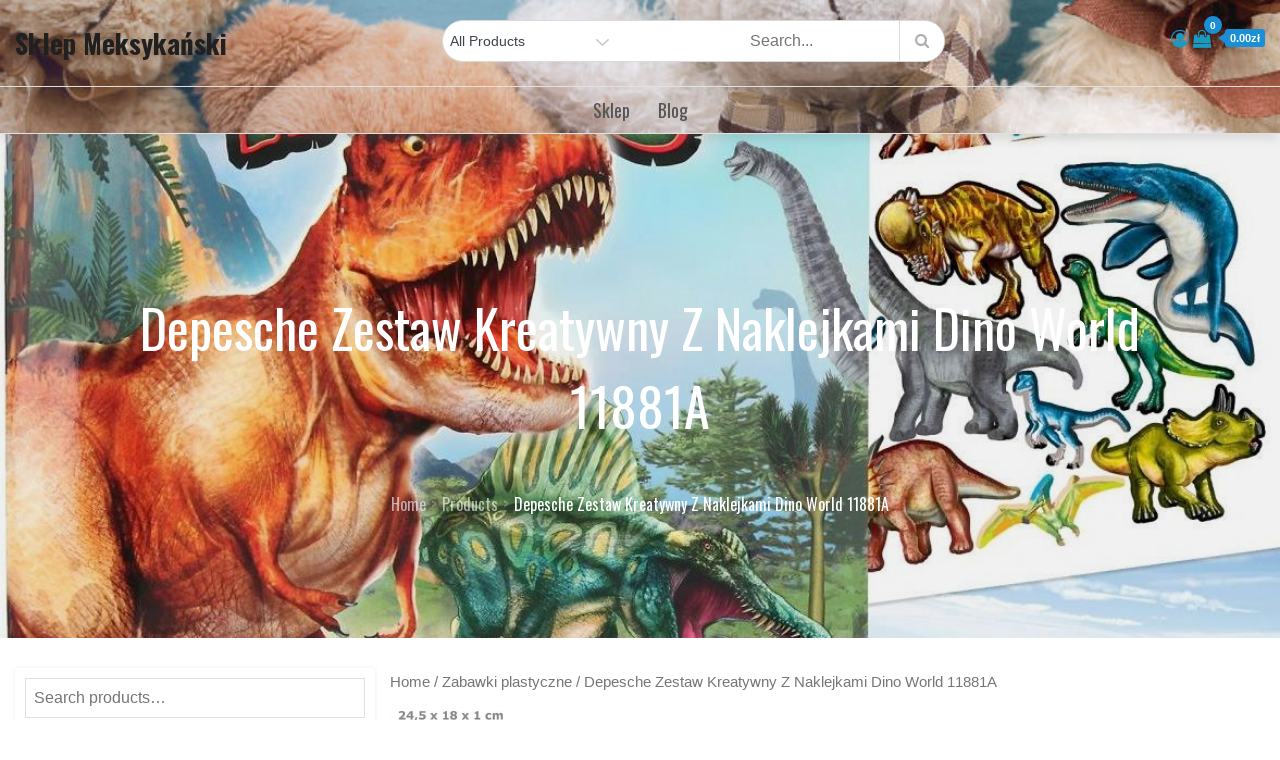

--- FILE ---
content_type: text/html; charset=UTF-8
request_url: https://sklepmeksykanski.pl/produkt/depesche-zestaw-kreatywny-z-naklejkami-dino-world-11881a/
body_size: 45679
content:
<!DOCTYPE html>
<html lang="pl-PL">
<head>
<meta charset="UTF-8">
<meta name="viewport" content="width=device-width, initial-scale=1, maximum-scale=1">
<link rel="profile" href="https://gmpg.org/xfn/11">
	<link rel="pingback" href="https://sklepmeksykanski.pl/xmlrpc.php">
<title>Depesche Zestaw Kreatywny Z Naklejkami Dino World 11881A &#8211; Sklep Meksykański</title>
<meta name='robots' content='max-image-preview:large' />
<link rel='dns-prefetch' href='//fonts.googleapis.com' />
<link href='https://fonts.gstatic.com' crossorigin rel='preconnect' />
<link rel="alternate" type="application/rss+xml" title="Sklep Meksykański &raquo; Kanał z wpisami" href="https://sklepmeksykanski.pl/feed/" />
<link rel="alternate" type="application/rss+xml" title="Sklep Meksykański &raquo; Kanał z komentarzami" href="https://sklepmeksykanski.pl/comments/feed/" />
<link rel="alternate" type="application/rss+xml" title="Sklep Meksykański &raquo; Depesche Zestaw Kreatywny Z Naklejkami Dino World 11881A Kanał z komentarzami" href="https://sklepmeksykanski.pl/produkt/depesche-zestaw-kreatywny-z-naklejkami-dino-world-11881a/feed/" />
<link rel="alternate" title="oEmbed (JSON)" type="application/json+oembed" href="https://sklepmeksykanski.pl/wp-json/oembed/1.0/embed?url=https%3A%2F%2Fsklepmeksykanski.pl%2Fprodukt%2Fdepesche-zestaw-kreatywny-z-naklejkami-dino-world-11881a%2F" />
<link rel="alternate" title="oEmbed (XML)" type="text/xml+oembed" href="https://sklepmeksykanski.pl/wp-json/oembed/1.0/embed?url=https%3A%2F%2Fsklepmeksykanski.pl%2Fprodukt%2Fdepesche-zestaw-kreatywny-z-naklejkami-dino-world-11881a%2F&#038;format=xml" />
<style id='wp-img-auto-sizes-contain-inline-css' type='text/css'>
img:is([sizes=auto i],[sizes^="auto," i]){contain-intrinsic-size:3000px 1500px}
/*# sourceURL=wp-img-auto-sizes-contain-inline-css */
</style>
<style id='wp-emoji-styles-inline-css' type='text/css'>

	img.wp-smiley, img.emoji {
		display: inline !important;
		border: none !important;
		box-shadow: none !important;
		height: 1em !important;
		width: 1em !important;
		margin: 0 0.07em !important;
		vertical-align: -0.1em !important;
		background: none !important;
		padding: 0 !important;
	}
/*# sourceURL=wp-emoji-styles-inline-css */
</style>
<style id='wp-block-library-inline-css' type='text/css'>
:root{--wp-block-synced-color:#7a00df;--wp-block-synced-color--rgb:122,0,223;--wp-bound-block-color:var(--wp-block-synced-color);--wp-editor-canvas-background:#ddd;--wp-admin-theme-color:#007cba;--wp-admin-theme-color--rgb:0,124,186;--wp-admin-theme-color-darker-10:#006ba1;--wp-admin-theme-color-darker-10--rgb:0,107,160.5;--wp-admin-theme-color-darker-20:#005a87;--wp-admin-theme-color-darker-20--rgb:0,90,135;--wp-admin-border-width-focus:2px}@media (min-resolution:192dpi){:root{--wp-admin-border-width-focus:1.5px}}.wp-element-button{cursor:pointer}:root .has-very-light-gray-background-color{background-color:#eee}:root .has-very-dark-gray-background-color{background-color:#313131}:root .has-very-light-gray-color{color:#eee}:root .has-very-dark-gray-color{color:#313131}:root .has-vivid-green-cyan-to-vivid-cyan-blue-gradient-background{background:linear-gradient(135deg,#00d084,#0693e3)}:root .has-purple-crush-gradient-background{background:linear-gradient(135deg,#34e2e4,#4721fb 50%,#ab1dfe)}:root .has-hazy-dawn-gradient-background{background:linear-gradient(135deg,#faaca8,#dad0ec)}:root .has-subdued-olive-gradient-background{background:linear-gradient(135deg,#fafae1,#67a671)}:root .has-atomic-cream-gradient-background{background:linear-gradient(135deg,#fdd79a,#004a59)}:root .has-nightshade-gradient-background{background:linear-gradient(135deg,#330968,#31cdcf)}:root .has-midnight-gradient-background{background:linear-gradient(135deg,#020381,#2874fc)}:root{--wp--preset--font-size--normal:16px;--wp--preset--font-size--huge:42px}.has-regular-font-size{font-size:1em}.has-larger-font-size{font-size:2.625em}.has-normal-font-size{font-size:var(--wp--preset--font-size--normal)}.has-huge-font-size{font-size:var(--wp--preset--font-size--huge)}.has-text-align-center{text-align:center}.has-text-align-left{text-align:left}.has-text-align-right{text-align:right}.has-fit-text{white-space:nowrap!important}#end-resizable-editor-section{display:none}.aligncenter{clear:both}.items-justified-left{justify-content:flex-start}.items-justified-center{justify-content:center}.items-justified-right{justify-content:flex-end}.items-justified-space-between{justify-content:space-between}.screen-reader-text{border:0;clip-path:inset(50%);height:1px;margin:-1px;overflow:hidden;padding:0;position:absolute;width:1px;word-wrap:normal!important}.screen-reader-text:focus{background-color:#ddd;clip-path:none;color:#444;display:block;font-size:1em;height:auto;left:5px;line-height:normal;padding:15px 23px 14px;text-decoration:none;top:5px;width:auto;z-index:100000}html :where(.has-border-color){border-style:solid}html :where([style*=border-top-color]){border-top-style:solid}html :where([style*=border-right-color]){border-right-style:solid}html :where([style*=border-bottom-color]){border-bottom-style:solid}html :where([style*=border-left-color]){border-left-style:solid}html :where([style*=border-width]){border-style:solid}html :where([style*=border-top-width]){border-top-style:solid}html :where([style*=border-right-width]){border-right-style:solid}html :where([style*=border-bottom-width]){border-bottom-style:solid}html :where([style*=border-left-width]){border-left-style:solid}html :where(img[class*=wp-image-]){height:auto;max-width:100%}:where(figure){margin:0 0 1em}html :where(.is-position-sticky){--wp-admin--admin-bar--position-offset:var(--wp-admin--admin-bar--height,0px)}@media screen and (max-width:600px){html :where(.is-position-sticky){--wp-admin--admin-bar--position-offset:0px}}

/*# sourceURL=wp-block-library-inline-css */
</style><style id='global-styles-inline-css' type='text/css'>
:root{--wp--preset--aspect-ratio--square: 1;--wp--preset--aspect-ratio--4-3: 4/3;--wp--preset--aspect-ratio--3-4: 3/4;--wp--preset--aspect-ratio--3-2: 3/2;--wp--preset--aspect-ratio--2-3: 2/3;--wp--preset--aspect-ratio--16-9: 16/9;--wp--preset--aspect-ratio--9-16: 9/16;--wp--preset--color--black: #2f3633;--wp--preset--color--cyan-bluish-gray: #abb8c3;--wp--preset--color--white: #ffffff;--wp--preset--color--pale-pink: #f78da7;--wp--preset--color--vivid-red: #cf2e2e;--wp--preset--color--luminous-vivid-orange: #ff6900;--wp--preset--color--luminous-vivid-amber: #fcb900;--wp--preset--color--light-green-cyan: #7bdcb5;--wp--preset--color--vivid-green-cyan: #00d084;--wp--preset--color--pale-cyan-blue: #8ed1fc;--wp--preset--color--vivid-cyan-blue: #0693e3;--wp--preset--color--vivid-purple: #9b51e0;--wp--preset--color--blue: #2c7dfa;--wp--preset--color--green: #07d79c;--wp--preset--color--orange: #ff8737;--wp--preset--color--grey: #82868b;--wp--preset--gradient--vivid-cyan-blue-to-vivid-purple: linear-gradient(135deg,rgb(6,147,227) 0%,rgb(155,81,224) 100%);--wp--preset--gradient--light-green-cyan-to-vivid-green-cyan: linear-gradient(135deg,rgb(122,220,180) 0%,rgb(0,208,130) 100%);--wp--preset--gradient--luminous-vivid-amber-to-luminous-vivid-orange: linear-gradient(135deg,rgb(252,185,0) 0%,rgb(255,105,0) 100%);--wp--preset--gradient--luminous-vivid-orange-to-vivid-red: linear-gradient(135deg,rgb(255,105,0) 0%,rgb(207,46,46) 100%);--wp--preset--gradient--very-light-gray-to-cyan-bluish-gray: linear-gradient(135deg,rgb(238,238,238) 0%,rgb(169,184,195) 100%);--wp--preset--gradient--cool-to-warm-spectrum: linear-gradient(135deg,rgb(74,234,220) 0%,rgb(151,120,209) 20%,rgb(207,42,186) 40%,rgb(238,44,130) 60%,rgb(251,105,98) 80%,rgb(254,248,76) 100%);--wp--preset--gradient--blush-light-purple: linear-gradient(135deg,rgb(255,206,236) 0%,rgb(152,150,240) 100%);--wp--preset--gradient--blush-bordeaux: linear-gradient(135deg,rgb(254,205,165) 0%,rgb(254,45,45) 50%,rgb(107,0,62) 100%);--wp--preset--gradient--luminous-dusk: linear-gradient(135deg,rgb(255,203,112) 0%,rgb(199,81,192) 50%,rgb(65,88,208) 100%);--wp--preset--gradient--pale-ocean: linear-gradient(135deg,rgb(255,245,203) 0%,rgb(182,227,212) 50%,rgb(51,167,181) 100%);--wp--preset--gradient--electric-grass: linear-gradient(135deg,rgb(202,248,128) 0%,rgb(113,206,126) 100%);--wp--preset--gradient--midnight: linear-gradient(135deg,rgb(2,3,129) 0%,rgb(40,116,252) 100%);--wp--preset--font-size--small: 12px;--wp--preset--font-size--medium: 20px;--wp--preset--font-size--large: 36px;--wp--preset--font-size--x-large: 42px;--wp--preset--font-size--regular: 16px;--wp--preset--font-size--larger: 36px;--wp--preset--font-size--huge: 48px;--wp--preset--spacing--20: 0.44rem;--wp--preset--spacing--30: 0.67rem;--wp--preset--spacing--40: 1rem;--wp--preset--spacing--50: 1.5rem;--wp--preset--spacing--60: 2.25rem;--wp--preset--spacing--70: 3.38rem;--wp--preset--spacing--80: 5.06rem;--wp--preset--shadow--natural: 6px 6px 9px rgba(0, 0, 0, 0.2);--wp--preset--shadow--deep: 12px 12px 50px rgba(0, 0, 0, 0.4);--wp--preset--shadow--sharp: 6px 6px 0px rgba(0, 0, 0, 0.2);--wp--preset--shadow--outlined: 6px 6px 0px -3px rgb(255, 255, 255), 6px 6px rgb(0, 0, 0);--wp--preset--shadow--crisp: 6px 6px 0px rgb(0, 0, 0);}:where(.is-layout-flex){gap: 0.5em;}:where(.is-layout-grid){gap: 0.5em;}body .is-layout-flex{display: flex;}.is-layout-flex{flex-wrap: wrap;align-items: center;}.is-layout-flex > :is(*, div){margin: 0;}body .is-layout-grid{display: grid;}.is-layout-grid > :is(*, div){margin: 0;}:where(.wp-block-columns.is-layout-flex){gap: 2em;}:where(.wp-block-columns.is-layout-grid){gap: 2em;}:where(.wp-block-post-template.is-layout-flex){gap: 1.25em;}:where(.wp-block-post-template.is-layout-grid){gap: 1.25em;}.has-black-color{color: var(--wp--preset--color--black) !important;}.has-cyan-bluish-gray-color{color: var(--wp--preset--color--cyan-bluish-gray) !important;}.has-white-color{color: var(--wp--preset--color--white) !important;}.has-pale-pink-color{color: var(--wp--preset--color--pale-pink) !important;}.has-vivid-red-color{color: var(--wp--preset--color--vivid-red) !important;}.has-luminous-vivid-orange-color{color: var(--wp--preset--color--luminous-vivid-orange) !important;}.has-luminous-vivid-amber-color{color: var(--wp--preset--color--luminous-vivid-amber) !important;}.has-light-green-cyan-color{color: var(--wp--preset--color--light-green-cyan) !important;}.has-vivid-green-cyan-color{color: var(--wp--preset--color--vivid-green-cyan) !important;}.has-pale-cyan-blue-color{color: var(--wp--preset--color--pale-cyan-blue) !important;}.has-vivid-cyan-blue-color{color: var(--wp--preset--color--vivid-cyan-blue) !important;}.has-vivid-purple-color{color: var(--wp--preset--color--vivid-purple) !important;}.has-black-background-color{background-color: var(--wp--preset--color--black) !important;}.has-cyan-bluish-gray-background-color{background-color: var(--wp--preset--color--cyan-bluish-gray) !important;}.has-white-background-color{background-color: var(--wp--preset--color--white) !important;}.has-pale-pink-background-color{background-color: var(--wp--preset--color--pale-pink) !important;}.has-vivid-red-background-color{background-color: var(--wp--preset--color--vivid-red) !important;}.has-luminous-vivid-orange-background-color{background-color: var(--wp--preset--color--luminous-vivid-orange) !important;}.has-luminous-vivid-amber-background-color{background-color: var(--wp--preset--color--luminous-vivid-amber) !important;}.has-light-green-cyan-background-color{background-color: var(--wp--preset--color--light-green-cyan) !important;}.has-vivid-green-cyan-background-color{background-color: var(--wp--preset--color--vivid-green-cyan) !important;}.has-pale-cyan-blue-background-color{background-color: var(--wp--preset--color--pale-cyan-blue) !important;}.has-vivid-cyan-blue-background-color{background-color: var(--wp--preset--color--vivid-cyan-blue) !important;}.has-vivid-purple-background-color{background-color: var(--wp--preset--color--vivid-purple) !important;}.has-black-border-color{border-color: var(--wp--preset--color--black) !important;}.has-cyan-bluish-gray-border-color{border-color: var(--wp--preset--color--cyan-bluish-gray) !important;}.has-white-border-color{border-color: var(--wp--preset--color--white) !important;}.has-pale-pink-border-color{border-color: var(--wp--preset--color--pale-pink) !important;}.has-vivid-red-border-color{border-color: var(--wp--preset--color--vivid-red) !important;}.has-luminous-vivid-orange-border-color{border-color: var(--wp--preset--color--luminous-vivid-orange) !important;}.has-luminous-vivid-amber-border-color{border-color: var(--wp--preset--color--luminous-vivid-amber) !important;}.has-light-green-cyan-border-color{border-color: var(--wp--preset--color--light-green-cyan) !important;}.has-vivid-green-cyan-border-color{border-color: var(--wp--preset--color--vivid-green-cyan) !important;}.has-pale-cyan-blue-border-color{border-color: var(--wp--preset--color--pale-cyan-blue) !important;}.has-vivid-cyan-blue-border-color{border-color: var(--wp--preset--color--vivid-cyan-blue) !important;}.has-vivid-purple-border-color{border-color: var(--wp--preset--color--vivid-purple) !important;}.has-vivid-cyan-blue-to-vivid-purple-gradient-background{background: var(--wp--preset--gradient--vivid-cyan-blue-to-vivid-purple) !important;}.has-light-green-cyan-to-vivid-green-cyan-gradient-background{background: var(--wp--preset--gradient--light-green-cyan-to-vivid-green-cyan) !important;}.has-luminous-vivid-amber-to-luminous-vivid-orange-gradient-background{background: var(--wp--preset--gradient--luminous-vivid-amber-to-luminous-vivid-orange) !important;}.has-luminous-vivid-orange-to-vivid-red-gradient-background{background: var(--wp--preset--gradient--luminous-vivid-orange-to-vivid-red) !important;}.has-very-light-gray-to-cyan-bluish-gray-gradient-background{background: var(--wp--preset--gradient--very-light-gray-to-cyan-bluish-gray) !important;}.has-cool-to-warm-spectrum-gradient-background{background: var(--wp--preset--gradient--cool-to-warm-spectrum) !important;}.has-blush-light-purple-gradient-background{background: var(--wp--preset--gradient--blush-light-purple) !important;}.has-blush-bordeaux-gradient-background{background: var(--wp--preset--gradient--blush-bordeaux) !important;}.has-luminous-dusk-gradient-background{background: var(--wp--preset--gradient--luminous-dusk) !important;}.has-pale-ocean-gradient-background{background: var(--wp--preset--gradient--pale-ocean) !important;}.has-electric-grass-gradient-background{background: var(--wp--preset--gradient--electric-grass) !important;}.has-midnight-gradient-background{background: var(--wp--preset--gradient--midnight) !important;}.has-small-font-size{font-size: var(--wp--preset--font-size--small) !important;}.has-medium-font-size{font-size: var(--wp--preset--font-size--medium) !important;}.has-large-font-size{font-size: var(--wp--preset--font-size--large) !important;}.has-x-large-font-size{font-size: var(--wp--preset--font-size--x-large) !important;}
/*# sourceURL=global-styles-inline-css */
</style>

<style id='classic-theme-styles-inline-css' type='text/css'>
/*! This file is auto-generated */
.wp-block-button__link{color:#fff;background-color:#32373c;border-radius:9999px;box-shadow:none;text-decoration:none;padding:calc(.667em + 2px) calc(1.333em + 2px);font-size:1.125em}.wp-block-file__button{background:#32373c;color:#fff;text-decoration:none}
/*# sourceURL=/wp-includes/css/classic-themes.min.css */
</style>
<link rel='stylesheet' id='photoswipe-css' href='https://sklepmeksykanski.pl/wp-content/plugins/woocommerce/assets/css/photoswipe/photoswipe.min.css?ver=6.4.1' type='text/css' media='all' />
<link rel='stylesheet' id='photoswipe-default-skin-css' href='https://sklepmeksykanski.pl/wp-content/plugins/woocommerce/assets/css/photoswipe/default-skin/default-skin.min.css?ver=6.4.1' type='text/css' media='all' />
<link rel='stylesheet' id='woocommerce-layout-css' href='https://sklepmeksykanski.pl/wp-content/plugins/woocommerce/assets/css/woocommerce-layout.css?ver=6.4.1' type='text/css' media='all' />
<link rel='stylesheet' id='woocommerce-smallscreen-css' href='https://sklepmeksykanski.pl/wp-content/plugins/woocommerce/assets/css/woocommerce-smallscreen.css?ver=6.4.1' type='text/css' media='only screen and (max-width: 768px)' />
<link rel='stylesheet' id='woocommerce-general-css' href='https://sklepmeksykanski.pl/wp-content/plugins/woocommerce/assets/css/woocommerce.css?ver=6.4.1' type='text/css' media='all' />
<style id='woocommerce-inline-inline-css' type='text/css'>
.woocommerce form .form-row .required { visibility: visible; }
/*# sourceURL=woocommerce-inline-inline-css */
</style>
<link rel='stylesheet' id='digital_shop_parent-css' href='https://sklepmeksykanski.pl/wp-content/themes/ecommerce-plus/style.css?ver=6.9' type='text/css' media='all' />
<link rel='stylesheet' id='ecommerce-plus-fonts-css' href='https://fonts.googleapis.com/css?family=Oswald%3A400%2C600%2C700%7CMuliMuli%3A300%2C400%2C600%2C700&#038;subset=latin%2Clatin-ext' type='text/css' media='all' />
<link rel='stylesheet' id='fontawesome-css' href='https://sklepmeksykanski.pl/wp-content/themes/ecommerce-plus/css/font-awesome.css?ver=6.9' type='text/css' media='all' />
<link rel='stylesheet' id='bootstrap-css' href='https://sklepmeksykanski.pl/wp-content/themes/ecommerce-plus/css/bootstrap.css?ver=6.9' type='text/css' media='all' />
<link rel='stylesheet' id='ecommerce-plus-style-css' href='https://sklepmeksykanski.pl/wp-content/themes/digital-shop/style.css?ver=6.9' type='text/css' media='all' />
<style id='ecommerce-plus-style-inline-css' type='text/css'>

			.site-title a {
				color: #202020;
			}
			.site-description {
				color: #3f444d;
			}.trail-items li:not(:last-child):after {
			    content: ">";
			    padding: 0 5px;
			    color: rgba(255, 255, 255, 0.30);
			}#masthead {
					background-image:url("https://sklepmeksykanski.pl/wp-content/uploads/2023/01/cropped-banner-produkt.jpg");
					background-position: center center;
					background-size: cover;
				}
		
				
				
/*# sourceURL=ecommerce-plus-style-inline-css */
</style>
<script type="text/javascript" src="https://sklepmeksykanski.pl/wp-includes/js/jquery/jquery.min.js?ver=3.7.1" id="jquery-core-js"></script>
<script type="text/javascript" src="https://sklepmeksykanski.pl/wp-includes/js/jquery/jquery-migrate.min.js?ver=3.4.1" id="jquery-migrate-js"></script>
<script type="text/javascript" src="https://sklepmeksykanski.pl/wp-content/themes/ecommerce-plus/js/bootstrap.js?ver=1" id="bootstrap-js-js"></script>
<link rel="https://api.w.org/" href="https://sklepmeksykanski.pl/wp-json/" /><link rel="alternate" title="JSON" type="application/json" href="https://sklepmeksykanski.pl/wp-json/wp/v2/product/1107" /><link rel="EditURI" type="application/rsd+xml" title="RSD" href="https://sklepmeksykanski.pl/xmlrpc.php?rsd" />
<meta name="generator" content="WordPress 6.9" />
<meta name="generator" content="WooCommerce 6.4.1" />
<link rel="canonical" href="https://sklepmeksykanski.pl/produkt/depesche-zestaw-kreatywny-z-naklejkami-dino-world-11881a/" />
<link rel='shortlink' href='https://sklepmeksykanski.pl/?p=1107' />
	<style type="text/css" id="custom-theme-colors" >
		.wp-block-search .wp-block-search__button {
		background: #1b8fd5;
		border: 1px solid #1b8fd5;
		color:#fff;
		font-weight: 700;
		
	}

	/* Width */
	#masthead .container {
		max-width: 1280px;
	}
	#inner-content-wrapper.container {
		max-width: 1280px;
	}
	
	.site-footer .container {
		max-width: 1280px;
	}	

	/* CUSTOM FONTS */
	
	body {
		font-family: "Muli", sans-serif;
	}
	
	h1,	h2,	h3,	h4,	h5,	h6, .section-title {
		clear: both;
		margin: 16px 0;
		line-height: 1.2;
		font-family: "Oswald", sans-serif;
	}
	
	
	.site-title,
	.post-navigation a, 
	.posts-navigation a,
	.post-navigation span,
	.posts-navigation span,	
	.pagination .page-numbers,
	.pagination .page-numbers.dots:hover,
	.pagination .page-numbers.dots:focus,
	.post-navigation span,
	.posts-navigation span,
	.jetpack_subscription_widget input[type="submit"],
	.jetpack_subscription_widget button[type="submit"],
	.widget_popular_post a time,
	.widget_popular_post time,
	.widget_latest_post a time,
	.widget_latest_post time,
	.widget_featured_post a time,
	.widget_featured_post time,
	.reply a,
	.section-subtitle,
	.trail-items li,
	ul.filter-tabs li a,
	.post-categories a,
	.posted-on a,
	#masthead .login-register a,
	.main-navigation ul.nav-menu > li > a {
		font-family: "Oswald", sans-serif;
	}
	
	
	/*----------------
	# Color Options
	-----------------*/
	
	.preloader-wrap {
		background-color: #1b8fd5;
	}
	
	.tabbed-style #secondary .widget-title  {
		background-color: #1b8fd5;	
	}
	
	.tabbed-style #secondary .widget-title::before {
		border-color: transparent transparent transparent #1b8fd5;	
	}
	
	@media screen and (min-width: 992px) {
	
		.header-storefront .main-navigation ul.nav-menu > li > a {
		
			color: #555;
			
		}
		
		.header-storefront.menu {
			background-color: #0000;
		}
		
		.header-storefront.menu.header-ticky-menu {
			background-color: #fffc;
		}
		
		.header-storefront .main-navigation .nav-menu > li > a > svg {
			fill: #555;
		}
		
		.header-transparent .main-navigation .nav-menu > li > a > svg {
			fill: #ffffff;
		}
		
		.header-transparent .header-ticky-menu .main-navigation .nav-menu > li > a > svg {
			fill: #2d2d2d;
		}
		
		.has-header-image .main-navigation .nav-menu > li > a > svg {
			fill: #ffffff;
		}
		
		.has-header-image .header-ticky-menu .main-navigation .nav-menu > li > a > svg {
			fill: #2d2d2d;
		}
		
		.header-storefront.header-ticky-menu .main-navigation ul.nav-menu > li > a {
			color: #2d2d2d;
		}
		
		.header-storefront.header-ticky-menu .main-navigation .nav-menu > li > a > svg {
			fill: #2d2d2d;
		}
		
		
		.header-transparent .main-navigation ul#primary-menu > li.current-menu-item > a {
			color: #fff;
		}
		
		
		.header-transparent .header-storefront .main-navigation ul#primary-menu > li.current-menu-item > a {
			color: #555;
		}
		
		.header-transparent .header-storefront.header-ticky-menu .main-navigation ul#primary-menu > li.current-menu-item > a {
			color: initial;
		}				
		
		.header-transparent .header-storefront  .main-navigation .nav-menu > li > a > svg {
			fill: #555;
		}											
		
		.has-header-image .main-navigation ul#primary-menu > li.current-menu-item > a {
			color: #fff;
		}
		.has-header-image .header-storefront .main-navigation ul.nav-menu > li > a {
			color: #fff;
		}
		.has-header-image .header-storefront.menu {
			background-color: transparent;
		}
				
		.has-header-image .header-storefront.header-ticky-menu .main-navigation ul.nav-menu > li > a {
			color: initial;
		}
							
			
	}
	
	.header-border {
		border-bottom: 1px solid #eaeaea;
	}
	
	
	#masthead .top_bar_wrapper {
	  background-color:#fbfbfb1c;
	  margin-bottom: 5px;
	}	
	
	.site-footer .widget-title, 
	.site-footer a, 
	.site-footer p, 
	.site-footer li,
	.site-footer h1,
	.site-footer h2,
	.site-footer h3,
	.site-footer h4,
	.site-footer h5,
	.site-footer h6,
	.site-footer .widget_calendar th,
	.site-footer .widget_calendar td,
	caption,
	.footer-widgets-area, #colophon p,
	.site-footer .site-info a,
	.site-footer .site-info,
	.site-footer .textwidget {
	  color:#fff;
	}
	
	
	.full-underline .section-title { 

		border-bottom: 2px solid  #1b8fd5;
	
	}	
	
	#masthead {
		background-color: #ffffff;
	}
	
	.amount-cart {
    	color: #fff;
    	background: #189ac1;
	}
	
	.amount-cart::before {
		border-right: 7px solid #189ac1;
	}	
	.cart-contents span.count {
    	color: #fff;
    	background: #189ac1;
	}
	
	
	.header-cart-inner  .cart-contents span,
	.header-cart-inner .amount-cart {
		background-color:#1b8fd5;
	}
	
	.cart-contents span.count {
		background-color:#1b8fd5;
	
	}
	
	.header-cart-inner  .amount-cart::before {
		border-right: 7px solid #1b8fd5;
	}
	
	.woocommerce div.product .woocommerce-tabs ul.tabs li.active {
		border-bottom-color:  #1b8fd5;  
	}
	
	.woocommerce span.onsale, 
	.my-yith-wishlist .button.yith-wcqv-button::before, 
	.my-yith-wishlist .compare-button a::before,
	.my-yith-wishlist .yith-wcwl-add-button .add_to_wishlist::before,
	.my-yith-wishlist .yith-wcwl-wishlistexistsbrowse a::before, 
	.my-yith-wishlist .yith-wcwl-wishlistaddedbrowse a::before {
		background-color: #1b8fd5;		
	}
	
	.product-wrapper .badge-wrapper .onsale {
		background-color: #1b8fd5;	
	}
	
	.glyphicon-menu-left::before, 
	.glyphicon-menu-right::before {
		background-color: #1b8fd5;
		border-radius: 24px;
	}

	.carousel-indicators .active {
		background-color: #1b8fd5;
		border: 1px solid #1b8fd5;
	}
	
	.carousel-control:hover .glyphicon-menu-left::before,
	.carousel-control:focus .glyphicon-menu-left::before,
	.carousel-control:hover .glyphicon-menu-right::before, 
	.carousel-control:focus .glyphicon-menu-right::before {
		background-color: #36c0f7;
	}	
		
		
	/*
	 * Text Color
	 */

	body {
		color: #0f0f0f;	
	} 
	
	.woocommerce ul.products li.product .price,
	.woocommerce div.product p.price, 
	.woocommerce div.product span.price {
		color: #0f0f0f;	
	}

	/* 
	 *	button color 
	 */
	 
	#masthead .login-register a {
		background-color: #1b8fd5;
		border: 2px solid #1b8fd5;	
	}

	
	#respond input[type="submit"],
	input[type="submit"] {	
		background-color: #1b8fd5;
		color: #fff;
	}
	
	.btn {
		background-color: #1b8fd5;
	}
		
	.widget_search form.search-form .search-submit, 
	.widget_search form.search-form .search-submit {
		background-color: #1b8fd5;
		color: #fff;
		padding: initial;
	}
	
	
	.backtotop {
		background-color: #1b8fd5;
		color: #fff;
	}

	
	/* hover & focus */

	
	
	#masthead .main-navigation .login-register a:hover,
	#masthead .main-navigation .login-register a:focus {
		background-color: #36c0f7;
		border: 2px solid #36c0f7;
		color: #fff;
	}
	
	#respond input[type="submit"]:hover,
	input[type="submit"]:focus {	
		background-color: #36c0f7;
		color: #fff;
	}
	
	.btn:focus,
	.btn:hover {
		background-color: #36c0f7;
		color:#fff;
	}
	
	.reply a:focus, 
	.reply a:hover {
		background-color: #36c0f7;
		color:#fff;	
	}
		
	.widget_search form.search-form .search-submit:focus, 
	.widget_search form.search-form .search-submit:hover {
		background-color: #36c0f7;

	}
	
	.backtotop:hover,
	.backtotop:focus {
		background-color: #36c0f7;
		color: #fff;
	}
	
	.post-edit-link:hover,
	.post-edit-link:focus {
		background-color: #36c0f7;
		color: #fff;	
	}
	
	/* Link Hover */
	
	a:hover,
	a:focus {
		color: #178dff;
		text-decoration: none;
	}

	.post-categories a:hover,
	.post-categories a:focus {
		color: #178dff;
		text-transform:uppercase;
	}
	
	.posted-on a:hover,
	.posted-on a:focus{
		color: #178dff;
	}
	
	.single .post-categories a:hover,
	.single .post-categories a:focus,
	.single .byline a:hover
	.single .byline a:focus, {
		color: #178dff;
	}

		
			
	/* 
	 * link color 
	 */
	
	a {
		color: #189ac1;
		text-decoration: none;
	}

	.post-categories a {
		color: #189ac1;
		text-transform:uppercase;
	}
	
	.posted-on a {
		color: #189ac1;
	}
	
	.single .post-categories a,
	.single .byline a {
		color: #189ac1;
	}

	.jetpack_subscription_widget input[type="submit"],
	.jetpack_subscription_widget button[type="submit"] {
		background-color: #1b8fd5;
		color: #fff;
	}

	.widget_popular_post a time,
	.widget_popular_post time,
	.widget_latest_post a time,
	.widget_latest_post time,
	.widget_featured_post a time,
	.widget_featured_post time {
		color: #1b8fd5;
	}
	
	.widget svg {
		fill: #1b8fd5;
	}
	
	.reply a {
		background-color: #1b8fd5;
		color: #fff;
	}

	
	.single .posted-on a {
		background-color: #1b8fd5;
		color: #fff;
	}
	
	
	/*
	 * Menu
	 */
	 
	.main-navigation ul#primary-menu li.current-menu-item > a,
	.main-navigation ul#primary-menu li:hover > a {
		color: #36c0f7;
	}


	#masthead .main-navigation ul.nav-menu > li a:hover,
	#masthead .main-navigation ul.nav-menu > li a:focus {
		color: #36c0f7;
	}
	
	.main-navigation ul.nav-menu > li a:hover svg,
	.main-navigation ul.nav-menu > li a:focus svg {
		fill: #36c0f7;
	}	
	
	.main-navigation ul.nav-menu > li button:hover svg,
	.main-navigation ul.nav-menu > li button:focus svg {
		fill: #36c0f7;
	}
	
	#masthead .main-navigation ul.nav-menu > li.login-register-item a:hover,
	#masthead .main-navigation ul.nav-menu > li.login-register-item a:focus {
		color: #fff;	
	}

	
	
	button.menu-toggle:hover svg,
	button.menu-toggle:focus svg {
		fill: #36c0f7;
	}	

	@media screen and (min-width: 1024px) {
		
	}
	
	
	@media screen and (max-width: 1023px) {
	
		.main-navigation ul,
		.main-navigation ul ul,
		.main-navigation ul ul ul {
			background-color: #fff;
		}
		
	}
	
	@media screen and (min-width: 1024px) {
		.main-navigation ul ul,
		.main-navigation ul ul ul {
			background-color: #fff;
		}
	}
	
	/* woo colors */
	
	.woocommerce button.button.alt.disabled,
	.woocommerce a.add_to_cart_button,
	.woocommerce a.add_to_cart_button:focus,
	.woocommerce a.product_type_grouped, 
	.woocommerce a.product_type_external, 
	.woocommerce a.product_type_simple, 
	.woocommerce a.product_type_variable,
	.woocommerce button.button.alt,
	.woocommerce a.button,
	.woocommerce button.button,
	.woocommerce a.button.alt,
	.woocommerce #respond input#submit,
	.woocommerce .widget_price_filter .price_slider_amount .button {
		background: #1b8fd5;
		color:#fff;
		text-decoration: none;
	}	
		
	
	.woocommerce button.button.alt.disabled:hover,
	.woocommerce button.button.alt.disabled:focus,
	
	.woocommerce a.button:hover,
	.woocommerce a.button:focus,
	
	.woocommerce button.button:hover,
	.woocommerce button.button:focus,
	
	.woocommerce div.product form.cart .button:hover,
	.woocommerce div.product form.cart .button:focus,
	
	.woocommerce a.button.alt:hover,
	.woocommerce a.button.alt:focus {
		background-color: #36c0f7;
		color: #fff;
	}
	
	.woocommerce button.button.alt:hover,
	.woocommerce button.button.alt:focus {
		background-color: #36c0f7;
		color: #fff;
	}

	
		
		/* Checkout Formating */
	
		
		.woocommerce-page.woocommerce-checkout form.checkout.woocommerce-checkout:after,
		.woocommerce.woocommerce-checkout form.checkout.woocommerce-checkout:after {
			content: "";
			clear: both;
			display: table
		}
		
		.woocommerce-page.woocommerce-checkout table.shop_table thead,
		.woocommerce.woocommerce-checkout table.shop_table thead {
			background: 0 0
		}
		
		.woocommerce-page.woocommerce-checkout table.shop_table th,
		.woocommerce.woocommerce-checkout table.shop_table th {
			padding: 14px 12px
		}
		
		.woocommerce-page.woocommerce-checkout table.shop_table td,
		.woocommerce.woocommerce-checkout table.shop_table td {
			padding: 10px 10px 10px 0;
			border-color: #ebebeb;
			opacity: .8
		}
		
		.woocommerce-page.woocommerce-checkout table.shop_table tfoot td,
		.woocommerce.woocommerce-checkout table.shop_table tfoot td {
			opacity: 1
		}
		
		.woocommerce-page.woocommerce-checkout table.shop_table td,
		.woocommerce-page.woocommerce-checkout table.shop_table th,
		.woocommerce.woocommerce-checkout table.shop_table td,
		.woocommerce.woocommerce-checkout table.shop_table th {
			border-bottom-width: 1px
		}
		
		.woocommerce-page.woocommerce-checkout #customer_details h3,
		.woocommerce.woocommerce-checkout #customer_details h3 {
			font-size: 1.2rem;
			padding: 20px 0 14px;
			margin: 0 0 20px;
			border-bottom: 1px solid #ebebeb
		}
		
		.woocommerce-page.woocommerce-checkout form #order_review_heading,
		.woocommerce.woocommerce-checkout form #order_review_heading {
			border-width: 2px 2px 0 2px;
			border-style: solid;
			font-size: 1.2rem;
			margin: 0;
			padding: 1.5em 1.5em 1em;
			border-color: #ebebeb
		}
		
		@media (min-width:769px) {
			.woocommerce-page.woocommerce-checkout form #customer_details.col2-set,
			.woocommerce.woocommerce-checkout form #customer_details.col2-set {
				width: 55%;
				float: left;
				margin-right: 4.347826087%
			}
			.woocommerce-page.woocommerce-checkout form #customer_details.col2-set .col-1,
			.woocommerce-page.woocommerce-checkout form #customer_details.col2-set .col-2,
			.woocommerce.woocommerce-checkout form #customer_details.col2-set .col-1,
			.woocommerce.woocommerce-checkout form #customer_details.col2-set .col-2 {
				float: none;
				width: auto
			}
		}
		
		.woocommerce-page.woocommerce-checkout form #order_review,
		.woocommerce.woocommerce-checkout form #order_review {
			padding: 0 1em;
			border-width: 0 2px 2px;
			border-style: solid;
			border-color: #ebebeb
		}
		
		.woocommerce-page.woocommerce-checkout form #order_review table,
		.woocommerce.woocommerce-checkout form #order_review table {
			border-width: 0
		}
		
		.woocommerce-page.woocommerce-checkout form #order_review td,
		.woocommerce-page.woocommerce-checkout form #order_review th,
		.woocommerce.woocommerce-checkout form #order_review td,
		.woocommerce.woocommerce-checkout form #order_review th {
			border-top: 0;
			border-right: 0;
			padding-left: 0;
			border-color: #ebebeb
		}
		
		@media (min-width:769px) {
			.woocommerce-page.woocommerce-checkout form #order_review,
			.woocommerce-page.woocommerce-checkout form #order_review_heading,
			.woocommerce.woocommerce-checkout form #order_review,
			.woocommerce.woocommerce-checkout form #order_review_heading {
				width: 40%;
				float: right;
				margin-right: 0;
				clear: right
			}
		}
		
		.woocommerce-page.woocommerce-checkout form .form-row:last-child,
		.woocommerce.woocommerce-checkout form .form-row:last-child {
			margin-bottom: 0
		}
		
		.woocommerce-page.woocommerce-checkout #payment,
		.woocommerce.woocommerce-checkout #payment {
			border-radius: 0
		}
		
		.woocommerce-page.woocommerce-checkout #payment ul.payment_methods,
		.woocommerce.woocommerce-checkout #payment ul.payment_methods {
			padding: 5px;
			margin-bottom: 1em;
			border-bottom: 0
		}
		
		.woocommerce-page.woocommerce-checkout #payment div.payment_box,
		.woocommerce.woocommerce-checkout #payment div.payment_box {
			background-color: #efefef
		}
		
		.woocommerce-page.woocommerce-checkout #payment div.payment_box:before,
		.woocommerce.woocommerce-checkout #payment div.payment_box:before {
			border-bottom-color: #efefef
		}
		
		.woocommerce-page.woocommerce-checkout #payment div.form-row,
		.woocommerce.woocommerce-checkout #payment div.form-row {
			padding: 0 0 2em
		}
		
		.woocommerce-page.woocommerce-checkout #payment div.form-row {
			padding: 0 1em 2em;
			background-color: transparent;
			margin-bottom: 15px;
		}
		
		.woocommerce-page.woocommerce-checkout #payment #place_order,
		.woocommerce.woocommerce-checkout #payment #place_order {
			width: 100%
		}
		
		.woocommerce-page.woocommerce-checkout .woocommerce-order table.shop_table td,
		.woocommerce-page.woocommerce-checkout .woocommerce-order table.shop_table th,
		.woocommerce.woocommerce-checkout .woocommerce-order table.shop_table td,
		.woocommerce.woocommerce-checkout .woocommerce-order table.shop_table th {
			padding: .7em 1em;
			border-bottom-width: 0
		}
		
		.woocommerce-page.woocommerce-checkout .woocommerce-order table.shop_table td:last-child,
		.woocommerce-page.woocommerce-checkout .woocommerce-order table.shop_table th:last-child,
		.woocommerce.woocommerce-checkout .woocommerce-order table.shop_table td:last-child,
		.woocommerce.woocommerce-checkout .woocommerce-order table.shop_table th:last-child {
			border-right-width: 0
		}
		
		.woocommerce-page.woocommerce-checkout .woocommerce-order h2.woocommerce-column__title,
		.woocommerce-page.woocommerce-checkout .woocommerce-order h2.woocommerce-order-details__title,
		.woocommerce.woocommerce-checkout .woocommerce-order h2.woocommerce-column__title,
		.woocommerce.woocommerce-checkout .woocommerce-order h2.woocommerce-order-details__title {
			background: #fbfbfb;
			padding: 1em;
			margin-bottom: 0;
			font-size: 1.3rem;
			border-width: 1px 1px 0 1px;
			border-style: solid;
			border-color: #e5e5e5
		}
		
		.woocommerce-page.woocommerce-checkout .woocommerce-order h2.wc-bacs-bank-details-heading,
		.woocommerce.woocommerce-checkout .woocommerce-order h2.wc-bacs-bank-details-heading {
			font-size: 1.5rem;
			border-top: 3px solid #ebebeb;
			padding-top: .5em
		}
		
		.woocommerce-page.woocommerce-checkout .woocommerce-order h3,
		.woocommerce.woocommerce-checkout .woocommerce-order h3 {
			font-size: 1.1rem
		}
		
		.woocommerce-page.woocommerce-checkout .woocommerce-order ul.order_details,
		.woocommerce.woocommerce-checkout .woocommerce-order ul.order_details {
			margin-bottom: 2em
		}
		
		.woocommerce-page.woocommerce-checkout .woocommerce-customer-details address,
		.woocommerce.woocommerce-checkout .woocommerce-customer-details address {
			border-right-width: 1px;
			border-bottom-width: 1px;
			border-radius: 0
		}
		
		.woocommerce form .form-row .required {
			text-decoration: none
		}
		
		.woocommerce form.checkout_coupon {
			margin: 0;
			border: 0;
			padding: 0 0 2em
		}
		
		@media (min-width:769px) {
			.woocommerce form.checkout_coupon {
				width: 50%
			}
		}
		
		.woocommerce form.checkout_coupon .form-row {
			margin: 0;
			padding: 0;
			float: none;
			display: inline-block
		}
		
		.woocommerce form.checkout_coupon [name=coupon_code] {
			padding-top: 9px;
			padding-bottom: 9px
		}
		
		.woocommerce form.checkout_coupon .button {
			padding: .5em 1em;
			vertical-align: initial;
			line-height: 1.35
		}
		
		.woocommerce form.checkout_coupon .button[name=apply_coupon] {
			padding: 10px 40px
		}
		
		@media (max-width:420px) {
			.woocommerce form.checkout_coupon .form-row-first,
			.woocommerce form.checkout_coupon .form-row-last {
				display: block;
				margin: 0 auto;
				width: 100%
			}
			.woocommerce form.checkout_coupon .form-row-first {
				margin-bottom: 10px
			}
			.woocommerce form.checkout_coupon .button[name=apply_coupon] {
				width: 100%;
				padding: 10px 5px
			}
		}
		
		.checkout_coupon .input-text {
			padding: .5em .75em
		}
		
		.woocommerce-checkout #payment {
			background: #ebe9eb00;
			border-top: 2px solid #ebebeb;
		}
		
		.woocommerce-page.woocommerce-checkout th.product-name,
		.woocommerce-page.woocommerce-checkout th.product-total {
			border-bottom: 1px solid #ebebeb;
		}
		
		.woocommerce-page.woocommerce-checkout form #order_review_heading {
			text-transform: uppercase;
			text-align: center;
		}	</style>
	<noscript><style>.woocommerce-product-gallery{ opacity: 1 !important; }</style></noscript>
			<style type="text/css" id="wp-custom-css">
			.woocommerce ul.products li.product a img {
    height: 230px;
    object-fit: contain;
}

.woocommerce ul.products li.product .woocommerce-loop-product__title {
    height: 90px;
    overflow: hidden;
}
		</style>
		</head>

<body class="wp-singular product-template-default single single-product postid-1107 wp-theme-ecommerce-plus wp-child-theme-digital-shop theme-ecommerce-plus woocommerce woocommerce-page woocommerce-no-js default fluid left-sidebar">


<div id="page" class="site tabbed-style">
<a class="skip-link screen-reader-text" href="#content">Skip to content</a>
<div class="menu-overlay"></div>

	<header id="masthead" class="site-header box-shadow default" role="banner">
	
		
	
			
			<div  class="header-storefront">
				<div class="container">

					<div class="row vertical-center">
						<div class="col-md-4 col-sm-12 col-xs-12">
								
			
			<div class="site-branding show-all">
								 										<div id="site-identity">
														<h1 class="site-title"><a href="https://sklepmeksykanski.pl/" rel="home">Sklep Meksykański</a></h1>
												</div>
							</div><!-- .site-branding -->
						</div>
						
						<div class="col-md-5 col-sm-12 col-xs-12 header-search-widget">
							        <div class="product-search-widget">
                    <div class="woo-product-search-form">
            <form method="get" action="https://sklepmeksykanski.pl/">
              <select class="woo-product-search-select" name="product_cat">
                <option value="">
                All Products                </option>
                <option value="dzieciecy-motyw">- dziecięcy motyw (1)</option><option value="skret-prawo-i-lewo">- skręt prawo i lewo (1)</option><option value="duzy-kat-wychylenia-na-boki-przedniej-i-tylnej-os-duze-gumowe-kola-o-specjalnie-dobranym-biezniku">-duży kąt wychylenia na boki przedniej i tylnej os-duże gumowe koła o specjalnie dobranym bieżniku (1)</option><option value="%e2%9c%94-wymiary-9">✔ wymiary: 9 (1)</option><option value="106-tabliczek-z-literami">106 tabliczek z literami (1)</option><option value="12-kl-ockow-domino">12 kl ocków domino (1)</option><option value="2-szpulki-nici-do-haftu">2 szpulki nici do haftu (1)</option><option value="5-cmwymiary-opakowania31">5 cmWymiary opakowania:31 (1)</option><option value="5-x-18">5 x 18 (1)</option><option value="5-x-3">5 x 3 (1)</option><option value="5-x-9">5 x 9 (1)</option><option value="6-foremek-ksztaltow-oraz-5-saszetek-dodatku-do-wody-dzieci-moge-pozwolic-swoim-figurkom-plywac-w-wodzie-ponizej-lub-bawic-sie-nimi-w-zamku-aqua-gelz-to-niezwykla-zabawa-tworzenia-unikalnych">6 foremek kształtów oraz 5 saszetek dodatku do wody- dzieci mogę pozwolić swoim figurkom pływać w wodzie poniżej lub bawić się nimi w zamku- Aqua Gelz to niezwykła zabawa tworzenia unikalnych (1)</option><option value="6-zwierzecych-szablonow-3d">6 zwierzęcych szablonów 3D (1)</option><option value="8-11-latwiek-5plec-dziewczynkalicencja-monster-highwaga-w-opak-g-116indeks-11419686">8-11 latWiek: 5+Płeć: dziewczynkaLicencja: Monster HighWaga w opak [g]: 116Indeks: 11419686 (1)</option><option value="8v-700-mah-w-zestawie-samochod-oraz-3-x-aabrak-w-zestawie-pilot-zawartosc-zestawu-samochod-rc">8V 700 mAh (w zestawie)- samochód oraz 3 x AA(brak w zestawie) - pilot.Zawartość zestawu- samochód RC (1)</option><option value="a-dzieki-naukowym-doswiadczeniom-wprowadza-podstawowa-wiedze-z-zakresu-chemii-i-fizyki">a dzięki naukowym doświadczeniom wprowadza podstawową wiedzę z zakresu chemii i fizyki. (1)</option><option value="a-grozne-pojazdy-tocza-pojedynki-wsrod-dzungli-zwierzeta-walcza-o-surowiec-naturalny-zwany-chi-i-wiedza">a groźne pojazdy toczą pojedynki wśród dżungli. Zwierzęta walczą o surowiec naturalny zwany Chi i wiedzą (1)</option><option value="akcesoria-dla-lalek">Akcesoria dla lalek (94)</option><option value="akcesoria-do-butelek">Akcesoria do butelek (1)</option><option value="akcesoria-do-instrumentow-klawiszowych">Akcesoria do instrumentów klawiszowych (1)</option><option value="akcesoria-do-mebli">Akcesoria do mebli (1)</option><option value="akcesoria-do-mebli-dzieciecych">Akcesoria do mebli dziecięcych (1)</option><option value="akcesoria-do-wozkow">Akcesoria do wózków (12)</option><option value="akcesoria-do-zabawek-ogrodowych">Akcesoria do zabawek ogrodowych (1)</option><option value="akcesoria-i-czesci-modelarskie">Akcesoria i części modelarskie (5)</option><option value="akcesoria-turystyczne">Akcesoria turystyczne (2)</option><option value="ale-to-nie-problem">ale to nie problem (1)</option><option value="aspiratory-i-gruszki-do-nosa">Aspiratory i gruszki do nosa (5)</option><option value="auta-i-inne-pojazdy-do-zabawy">Auta i inne pojazdy do zabawy (178)</option><option value="banki-mydlane">Bańki mydlane (6)</option><option value="baseny-dla-dzieci">Baseny dla dzieci (2)</option><option value="baseny-i-brodziki-ogrodowe">Baseny i brodziki ogrodowe (1)</option><option value="bez-kategorii">Bez kategorii (1)</option><option value="bluzki-i-koszulki-dzieciece">Bluzki i koszulki dziecięce (1)</option><option value="bluzy-i-swetry-dzieciece">Bluzy i swetry dziecięce (2)</option><option value="bramki">Bramki (2)</option><option value="bramki-do-unihokeja">Bramki do unihokeja (1)</option><option value="bronzery-do-twarzy">Bronzery do twarzy (1)</option><option value="bujaki-i-zabawki-na-biegunach">Bujaki i zabawki na biegunach (23)</option><option value="butelki">Butelki (2)</option><option value="by-kolekcja-zwierzatek-byla-naprawde-imponujaca-w-sumie-36-nowych-zwierzakow">by kolekcja zwierzątek była naprawdę imponująca - w sumie 36 nowych zwierzaków. (1)</option><option value="chase">Chase (1)</option><option value="chemia-i-akcesoria-basenowe">Chemia i akcesoria basenowe (1)</option><option value="chlopiec-moze-ulozyc-dwie-zawieszki">chłopiec może ułożyć dwie zawieszki (1)</option><option value="chodziki">Chodziki (2)</option><option value="co-przyda-sie-nie-tylko-w-szkole-w-zestawie-swiecace-w-ciemnosci-naklejki-gwiazdki-pisak-ze-swiecaca-w-ciemnosci-farbawiek-5">co przyda się nie tylko w szkole.W zestawie:- świecące w ciemności naklejki-gwiazdki- pisak ze świecącą w ciemności farbąWiek: 5+ (1)</option><option value="co-ulatwia-uzytkowanie-lub-przymocuj-do-statywu">co ułatwia użytkowanie. Lub przymocuj do statywu (1)</option><option value="cwiczy-cierpliwosc">ćwiczy cierpliwość (1)</option><option value="cwiczy-koncentracje-uwagi">ćwiczy koncentrację uwagi (1)</option><option value="deski-do-windsurfingu">Deski do windsurfingu (1)</option><option value="domki-dla-lalek">Domki dla lalek (51)</option><option value="domki-i-namioty-dla-dzieci">Domki i namioty dla dzieci (7)</option><option value="dozowniki-do-mydla">Dozowniki do mydła (1)</option><option value="drony">Drony (1)</option><option value="dzieciece-akcesoria-dekoracyjne">Dziecięce akcesoria dekoracyjne (10)</option><option value="estetyki-i-abstrakcyjnego-myslenia">estetyki i abstrakcyjnego myślenia (1)</option><option value="everest-i-trackera">Everest i Trackera (1)</option><option value="figurki-kolekcjonerskie">Figurki kolekcjonerskie (7)</option><option value="figurki-makiety-i-zestawy">Figurki makiety i zestawy (392)</option><option value="filmy-dvd">Filmy DVD (1)</option><option value="filtry-akwariowe">Filtry akwariowe (1)</option><option value="fotele-dla-graczy">Fotele dla graczy (1)</option><option value="fotele-i-pufy-dzieciece">Fotele i pufy dziecięce (1)</option><option value="foteliki-samochodowe">Foteliki samochodowe (20)</option><option value="gadzety">Gadżety (30)</option><option value="gadzety-dla-graczy">Gadżety dla graczy (2)</option><option value="gadzety-filmowe">Gadżety filmowe (1)</option><option value="gamepady">Gamepady (4)</option><option value="glowy-do-czesania-i-stylizacji">Głowy do czesania i stylizacji (11)</option><option value="gniazda-i-kokony">Gniazda i kokony (2)</option><option value="gry-do-pobrania-na-pc">Gry do pobrania na PC (16)</option><option value="gry-dzieciece">Gry dziecięce (174)</option><option value="gry-hazardowe">Gry hazardowe (1)</option><option value="gry-karciane">Gry karciane (10)</option><option value="gry-nintendo-switch">Gry Nintendo Switch (1)</option><option value="gry-pc">Gry PC (3)</option><option value="gry-planszowe">Gry planszowe (28)</option><option value="gry-playstation-3">Gry PlayStation 3 (2)</option><option value="gry-playstation-4">Gry PlayStation 4 (7)</option><option value="gry-playstation-5">Gry PlayStation 5 (2)</option><option value="gry-xbox-360">Gry Xbox 360 (1)</option><option value="gry-xbox-one">Gry Xbox One (3)</option><option value="grzechotki-i-gryzaki">Grzechotki i gryzaki (37)</option><option value="haki-holownicze">Haki holownicze (1)</option><option value="higiena-psow">Higiena psów (1)</option><option value="hulajnogi">Hulajnogi (1)</option><option value="hulajnogi-dla-dzieci">Hulajnogi dla dzieci (3)</option><option value="instrukcja">Instrukcja (2)</option><option value="instrukcja-graficzna-oraz-narzedzia-do-budowania-z-tego-zestawu-maly-konstruktor-moze-tworzyc-nieograniczona-ilosc-wlasnych-kompozycji-wiek-6">instrukcja graficzna oraz narzędzia do budowania. Z tego zestawu mały konstruktor może tworzyć nieograniczoną ilość własnych kompozycji. Wiek 6+ (1)</option><option value="instrukcje-graficzna-oraz-3-udokumentowane-modele-zestaw-mozna-rozbudowac-zestawem-c135-maly-inzynier-bedzie-mogl-stworzyc-nieograniczona-ilosc-wlasnych-kompozycji-wiek-8">instrukcję graficzną oraz 3 udokumentowane modele. Zestaw można rozbudować zestawem C135. Mały inżynier będzie mógł stworzyć nieograniczoną ilość własnych kompozycji. Wiek: 8+ (1)</option><option value="inteligentny-dom">Inteligentny dom (1)</option><option value="jak-i-jezdzidelka-napedzanego-sila-dzieciecych-nog-dzieki-temu-towarzyszy-rosnacemu-dziecku-w-roznych-fazach-rozwoju-12-m-bujaczek-konik-wpiety-jest-w-plozy-na-biegunach">jak i jeździdełka napędzanego siłą dziecięcych nóg. Dzięki temu towarzyszy rosnącemu dziecku w różnych fazach rozwoju: - 12 m+ Bujaczek Konik wpięty jest w płozy na biegunach (1)</option><option value="jak-mozna-produkowac-i-ponownie-wykorzystywac-papier-twoje-dziecko-stworzy-papier-o-roznej-fakturze-i-kolorach">jak można produkować i ponownie wykorzystywać papier. Twoje dziecko stworzy papier o różnej fakturze i kolorach (1)</option><option value="jeepy-i-quady">Jeepy i quady (4)</option><option value="jezdziki">Jeździki (5)</option><option value="joysticki">Joysticki (1)</option><option value="kaciki-zabaw">Kąciki zabaw (146)</option><option value="kamery-przemyslowe">Kamery przemysłowe (1)</option><option value="kamien-wymalowane-powierzchnie-po-wyschnieciu-sa-matowe-o-intensywnych-barwach">kamień. Wymalowane powierzchnie po wyschnięciu są matowe o intensywnych barwach (1)</option><option value="kanadyjskimi-i-amerykanskimi-normami-bezpieczenstwa-zabawek-kolory-i-szczegoly-moga-sie-roznic-od-widocznych-na-zdjeciach-opakowanie">kanadyjskimi i amerykańskimi normami bezpieczeństwa zabawek.Kolory i szczegóły mogą się różnić od widocznych na zdjęciach.Opakowanie (1)</option><option value="karabinki-i-pistolety-asg">Karabinki i pistolety ASG (1)</option><option value="karmy-dla-psow">Karmy dla psów (3)</option><option value="karnisze">Karnisze (1)</option><option value="kartoninstrukcje-do-skladania-elementow-sa-zawarte-w-zestawiewiek-3">kartoninstrukcje do składania elementów są zawarte w zestawiewiek +3 (1)</option><option value="klapki-meskie">Klapki męskie (1)</option><option value="klocki">Klocki (507)</option><option value="koce-i-narzuty">Koce i narzuty (1)</option><option value="koce-i-narzuty-dzieciece">Koce i narzuty dziecięce (3)</option><option value="kody-i-karty-pre-paid">Kody i karty pre-paid (2)</option><option value="kolejki">Kolejki (217)</option><option value="kolekcjonerskie-modele-pojazdow">Kolekcjonerskie modele pojazdów (4)</option><option value="kolorowe-muliny-nazwa-wydrapywanka-transport-producent-avenir-wiek-3-ean-6920773316815-znajdz-podobne-wedlug-klucza-avenir-390220">kolorowe muliny. NAZWA WYDRAPYWANKA TRANSPORT PRODUCENT AVENIR WIEK 3+ EAN 6920773316815 Znajdź podobne według klucza: AVENIR (390220) (1)</option><option value="kolowrotki">Kołowrotki (2)</option><option value="komody-kapielowe-wanienki-i-przewijaki">Komody kąpielowe wanienki i przewijaki (6)</option><option value="komplety-dzieciece">Komplety dziecięce (1)</option><option value="komplety-poscieli">Komplety pościeli (1)</option><option value="komplety-poscieli-dla-dzieci">Komplety pościeli dla dzieci (1)</option><option value="koncentracje-proces-tworzenia-wymaga-skupienia-uwagi">Koncentrację - proces tworzenia wymaga skupienia uwagi (1)</option><option value="konsole-do-gier">Konsole do gier (4)</option><option value="kontrastowe-obrazy-w-sklad-wyposazenia-do-pieszych-wedrowek-wchodzi-skladany-kompas">kontrastowe obrazy.W skład wyposażenia do pieszych wędrówek wchodzi składany kompas (1)</option><option value="kosmetyczki">Kosmetyczki (2)</option><option value="kosmetyki-dla-dzieci-i-niemowlat">Kosmetyki dla dzieci i niemowląt (16)</option><option value="kosze-do-koszykowki">Kosze do koszykówki (3)</option><option value="krzeselka-do-karmienia">Krzesełka do karmienia (24)</option><option value="ktora-od-zawsze-dba-o-zapewnienie-ekscytujacej-zabawy">która od zawsze dba o zapewnienie ekscytującej zabawy (1)</option><option value="ktore-moglyby-zostac">które mogłyby zostać (1)</option><option value="ktore-umozliwia-przymocowanie-siedziska-do-tradycyjnego-krzesla-co-wiecej-posiada-pasy-ktorymi-mozna-przypiac-dziecko">które umożliwią przymocowanie siedziska do tradycyjnego krzesła. Co więcej posiada pasy którymi można przypiąć dziecko (1)</option><option value="ktory-dziala-na-czestotliwosci-2-4-g-spust-umozliwia-poruszanie-sie-do-przodu-i-tylu">który działa na częstotliwości 2.4 G. Spust umożliwia poruszanie się do przodu i tyłu (1)</option><option value="ktory-pamieta">który pamięta (1)</option><option value="kucyki">Kucyki (82)</option><option value="kurtki-i-plaszcze-dzieciece">Kurtki i płaszcze dziecięce (1)</option><option value="laktatory">Laktatory (15)</option><option value="lalki">Lalki (319)</option><option value="lampiony-i-latarnie">Lampiony i latarnie (1)</option><option value="lampki-dzieciece">Lampki dziecięce (11)</option><option value="lampki-i-ozdoby-swietlne">Lampki i ozdoby świetlne (2)</option><option value="lezaczki-bujaki-i-hustawki-niemowlece">Leżaczki bujaki i huśtawki niemowlęce (3)</option><option value="listwy-zasilajace">Listwy zasilające (1)</option><option value="literatura-dla-dzieci-i-mlodziezy">Literatura dla dzieci i młodzieży (1)</option><option value="ladowarki-akumulatory-i-zasilacze">Ładowarki akumulatory i zasilacze (1)</option><option value="lamiglowki">Łamigłówki (4)</option><option value="latwej-do-czyszczenia-spacerowka-ma-podporke-podnozek-dla-nog-o-regulowanej-wysokosci-podnozek-jest-wykonany-z-ekoskory">łatwej do czyszczenia Spacerówka ma podpórkę (podnóżek) dla nóg o regulowanej wysokości Podnóżek jest wykonany z ekoskóry (1)</option><option value="lozeczka-dzieciece">Łóżeczka dziecięce (12)</option><option value="mali-naukowcy">Mali naukowcy (139)</option><option value="malowanie-po-numerach">Malowanie po numerach (3)</option><option value="maskotki">Maskotki (138)</option><option value="maszynki-do-strzyzenia">Maszynki do strzyżenia (1)</option><option value="materace-dzieciece">Materace dziecięce (2)</option><option value="maty-do-cwiczen">Maty do ćwiczeń (1)</option><option value="maty-edukacyjne">Maty edukacyjne (17)</option><option value="mieszkac-wszystkie-lalki-typu-barbie">mieszkać wszystkie lalki typu Barbie (1)</option><option value="miski-dla-psow">Miski dla psów (1)</option><option value="mleka-nastepne">Mleka następne (28)</option><option value="mleka-poczatkowe">Mleka początkowe (24)</option><option value="modele-do-sklejania">Modele do sklejania (2)</option><option value="modele-zdalnie-sterowane">Modele zdalnie sterowane (1)</option><option value="modelinajezyki-polskibohater-autagrupa-towarowa-artykuly-papiernicze">modelinaJęzyki: polskiBohater: AutaGrupa towarowa: Artykuły papiernicze (1)</option><option value="monitory">Monitory (1)</option><option value="motorki-i-skutery">Motorki i skutery (1)</option><option value="myszy-i-trackballe">Myszy i trackballe (1)</option><option value="naczynia-i-sztucce-dla-dzieci">Naczynia i sztućce dla dzieci (19)</option><option value="naszyjniki">naszyjniki (1)</option><option value="nianie-elektroniczne-i-monitory-oddechu">Nianie elektroniczne i monitory oddechu (2)</option><option value="niezbedne-do-codziennego-uzytkowaniabogaty-zestawwymiarywymiar-zlozonej-piaskownicy120x120x20cmgrubosc-desek-1">niezbędne do codziennego użytkowaniaBOGATY ZESTAW!Wymiary:wymiar złożonej piaskownicy:120x120x20cmgrubość desek 1 (1)</option><option value="niezbedne-narzedzia">niezbędne narzędzia (1)</option><option value="nocniki-nakladki-na-wc-i-podesty">Nocniki nakładki na WC i podesty (2)</option><option value="nosidelka-i-chusty">Nosidełka i chusty (4)</option><option value="odczekaj-i-juz-mozesz-sie-cieszyc-gotowym-produktem-kolorowe-mydelka-beda-doskonalym-pomyslem-na-prezent-dla-ukochanej-mamy">odczekaj i już możesz się cieszyć gotowym produktem. Kolorowe mydełka będą doskonałym pomysłem na prezent dla ukochanej mamy (1)</option><option value="odkurzacze-pionowe">Odkurzacze pionowe (1)</option><option value="okulary-przeciwsloneczne-dzieciece">Okulary przeciwsłoneczne dziecięce (1)</option><option value="okulary-sportowe">Okulary sportowe (1)</option><option value="okulary-vr">Okulary VR (2)</option><option value="olowek">ołówek (1)</option><option value="ozdobne-dodatki">Ozdobne dodatki (1)</option><option value="ozdobnych-elementow">ozdobnych elementów (1)</option><option value="ozdoby-do-wlosow">Ozdoby do włosów (1)</option><option value="parasole">Parasole (1)</option><option value="parkingi-garaze-i-tory-wyscigowe">Parkingi garaże i tory wyścigowe (38)</option><option value="pielegnacja-kobiet-w-ciazy">Pielęgnacja kobiet w ciąży (1)</option><option value="pielegnacja-ust">Pielęgnacja ust (1)</option><option value="pieluchy">Pieluchy (21)</option><option value="pilki-dla-dzieci">Piłki dla dzieci (5)</option><option value="pilki-do-koszykowki">Piłki do koszykówki (1)</option><option value="piorniki">Piórniki (4)</option><option value="place-zabaw">Place zabaw (17)</option><option value="plecaki-przedszkolne">Plecaki przedszkolne (2)</option><option value="plecaki-szkolne">Plecaki szkolne (3)</option><option value="podgrzewacze-i-sterylizatory">Podgrzewacze i sterylizatory (1)</option><option value="podkladki-pod-myszki-i-klawiatury">Podkładki pod myszki i klawiatury (1)</option><option value="poduszki-do-spania-i-karmienia">Poduszki do spania i karmienia (2)</option><option value="pojemnik-2-szt">pojemnik 2 szt (1)</option><option value="pokazujace-sie-na-zlotach-pojazdow-zabytkowych-historia-motoryzacji-na-kolach">pokazujące się na zlotach pojazdów zabytkowych. Historia motoryzacji na kołach (1)</option><option value="pokrowce-i-etui-do-telefonow">Pokrowce i etui do telefonów (1)</option><option value="pomadki-do-ust">Pomadki do ust (1)</option><option value="ponownie-przetworzone-drewno-kauczukowe-dba-takze-o-to">ponownie przetworzone drewno kauczukowe. Dba także o to (1)</option><option value="pozostala-zywnosc-dla-dzieci">Pozostała żywność dla dzieci (1)</option><option value="pozostale-akcesoria-do-pielegnacji-dzieci">Pozostałe akcesoria do pielęgnacji dzieci (1)</option><option value="pozostale-akcesoria-dzieciece">Pozostałe akcesoria dziecięce (1)</option><option value="pozostale-akcesoria-komputerowe">Pozostałe akcesoria komputerowe (1)</option><option value="pozostale-akcesoria-wodne">Pozostałe akcesoria wodne (1)</option><option value="pozostale-zabawki">Pozostałe zabawki (55)</option><option value="pozostale-zabawki-dla-niemowlat">Pozostałe zabawki dla niemowląt (6)</option><option value="pozostale-zabawki-edukacyjne">Pozostałe zabawki edukacyjne (102)</option><option value="pozostale-zabawki-ogrodowe">Pozostałe zabawki ogrodowe (5)</option><option value="pretow-i-wielu-innych-mechanicznych-komponentow-ta-roznorodnosc-czesci-pozwala-na-zbudowanie-malych">prętów i wielu innych mechanicznych komponentów. Ta różnorodność części pozwala na zbudowanie małych (1)</option><option value="prezenty-przezycia-i-atrakcje">Prezenty-przeżycia i atrakcje (1)</option><option value="prostowniki-do-akumulatorow">Prostowniki do akumulatorów (1)</option><option value="przescieradla-dla-dzieci">Prześcieradła dla dzieci (1)</option><option value="przy-cofaniu-slychac-alarm-biegu-wstecznego-produkt-wykonany-z-plastiku-i-gumy-wymiary-waga-baterie-wymiary-opakowania-dl-x-wys-x-gl-cm-33x13x11">przy cofaniu słychać alarm biegu wstecznego. Produkt wykonany z plastiku i gumy. Wymiary/ waga/ baterie: Wymiary opakowania dł. x wys. x gł. cm : 33x13x11 (1)</option><option value="pudla-pojemniki-i-kosze">Pudła pojemniki i kosze (1)</option><option value="pudry-do-twarzy">Pudry do twarzy (1)</option><option value="puzzle">Puzzle (210)</option><option value="reczniki-i-okrycia-kapielowe">Ręczniki i okrycia kąpielowe (1)</option><option value="regaly-i-polki-dzieciece">Regały i półki dziecięce (2)</option><option value="rewelacyjny-sposob-na-wspolne-spedzanie-czasu">rewelacyjny sposób na wspólne spędzanie czasu (1)</option><option value="rolety">Rolety (3)</option><option value="rowerki-biegowe">Rowerki biegowe (4)</option><option value="rowerki-trojkolowe">Rowerki trójkołowe (23)</option><option value="rowery">Rowery (1)</option><option value="rozki-i-beciki">Rożki i beciki (1)</option><option value="ruchome-laboratorium-zestaw-zawiera-6-minifigurek-z-bronia-i-dodatkiem-april-oneil">ruchome laboratorium! Zestaw zawiera 6 minifigurek z bronią i dodatkiem: April O’Neil (1)</option><option value="samochody-dla-dzieci">Samochody dla dzieci (4)</option><option value="scrapbooking">Scrapbooking (1)</option><option value="segregatory-i-teczki">Segregatory i teczki (1)</option><option value="siekacze-tarki-i-szatkownice">Siekacze tarki i szatkownice (1)</option><option value="silnikow">silników (1)</option><option value="skrzynie-i-pojemniki-na-zabawki">Skrzynie i pojemniki na zabawki (8)</option><option value="skrzynki-na-listy-i-gazety">Skrzynki na listy i gazety (2)</option><option value="sloiki-i-pojemniki-na-zywnosc">Słoiki i pojemniki na żywność (1)</option><option value="sluchawki-komputerowe">Słuchawki komputerowe (1)</option><option value="smoczki-i-ustniki-do-butelek">Smoczki i ustniki do butelek (2)</option><option value="spiworki">Śpiworki (4)</option><option value="spryskac-i-ulozyc-kolejne-warstwy-koralikow">spryskać i ułożyć kolejne warstwy koralików (1)</option><option value="stoly-warsztatowe">Stoły warsztatowe (1)</option><option value="stworzona-zostala-takze-instrukcja-wideo">stworzona została także instrukcja wideo (1)</option><option value="super-lucky-rzadkie-lub-ultra-lucky-bardzo-rzadkie-z-zawieszek-mozecie-zrobic-bransoletki">Super Lucky (rzadkie) lub Ultra Lucky (bardzo rzadkie)! Z zawieszek możecie zrobić bransoletki (1)</option><option value="swieczki">Świeczki (1)</option><option value="szczotki-do-toalet">Szczotki do toalet (1)</option><option value="szkatulki-i-puzderka">Szkatułki i puzderka (1)</option><option value="szkolne-artykuly-papiernicze">Szkolne artykuły papiernicze (11)</option><option value="szkolne-artykuly-plastyczne">Szkolne artykuły plastyczne (20)</option><option value="talerzy">talerzy (1)</option><option value="teczowym-kolorom-drewniana-gra-edukacyjna-waldorf-przyczynia-sie-do-bezpiecznego">tęczowym kolorom drewniana gra edukacyjna Waldorf przyczynia się do bezpiecznego (1)</option><option value="termosy-i-kubki">Termosy i kubki (1)</option><option value="torby-i-przyborniki-na-akcesoria-dla-dzieci">Torby i przyborniki na akcesoria dla dzieci (10)</option><option value="traktory-dla-dzieci">Traktory dla dzieci (13)</option><option value="ubranka-i-buty-dla-lalek">Ubranka i buty dla lalek (21)</option><option value="ubranka-niemowlece">Ubranka niemowlęce (6)</option><option value="ugniataniejest-nieszkodliwy-dla-dzieci-poniewaz-jest-wykonany-z-naturalnych-skladnikownie-przykleja-sie-do-rak-i-nie-kurzy-sie-z-niego-podczas-uzycia">ugniataniejest nieszkodliwy dla dzieci ponieważ jest wykonany z naturalnych składnikównie przykleja się do rąk i nie kurzy się z niego podczas użycia (1)</option><option value="uklad-moczowy-i-plciowy">Układ moczowy i płciowy (3)</option><option value="w-kolorze-zgodnym-ze-wzorem-lub-wedlug-wlasnej-wyobrazni">w kolorze zgodnym ze wzorem lub według własnej wyobraźni (1)</option><option value="wiatrowki-i-akcesoria">Wiatrówki i akcesoria (1)</option><option value="wiec-kuchnia-do-zabawy-moze-byc-swobodnie-zaprojektowany-zgodnie-z-zyczeniami-rodziny-z-wyjatkiem-zlewu-wykonanego-z-metal-l-i-zaslony-wykonanej-z-bawelny-organicznej-z-certyfikatem-gots">więc kuchnia do zabawy może być swobodnie zaprojektowany zgodnie z życzeniami rodziny Z wyjątkiem zlewu wykonanego z Metal l i zasłony wykonanej z bawełny organicznej z certyfikatem GOTS (2)</option><option value="wieszaki-i-uchwyty-lazienkowe">Wieszaki i uchwyty łazienkowe (1)</option><option value="wloczki">Włóczki (1)</option><option value="wodny-sprzet-asekuracyjny-i-ratunkowy">Wodny sprzęt asekuracyjny i ratunkowy (1)</option><option value="worki-na-buty">Worki na buty (2)</option><option value="wozki-dla-lalek">Wózki dla lalek (31)</option><option value="wozki-spacerowe">Wózki spacerowe (6)</option><option value="wozki-wielofunkcyjne">Wózki wielofunkcyjne (16)</option><option value="wymiary-podstawy-70x61cm">Wymiary podstawy: 70x61cm (1)</option><option value="wyobraznie-przestrzenna">wyobraźnię przestrzenną (1)</option><option value="wyposazenie-wedkarza">Wyposażenie wędkarza (1)</option><option value="wysokosc-62-cmsiedzisko-szerokosc-21-cm">wysokość – 62 cmsiedzisko: szerokość – 21 cm (1)</option><option value="zabawki-do-kapieli">Zabawki do kąpieli (102)</option><option value="zabawki-do-piasku">Zabawki do piasku (7)</option><option value="zabawki-do-wozka-lozeczka-i-fotelika">Zabawki do wózka łóżeczka i fotelika (20)</option><option value="zabawki-edukacyjne-dla-niemowlat">Zabawki edukacyjne dla niemowląt (322)</option><option value="zabawki-ekologiczne">Zabawki ekologiczne (198)</option><option value="zabawki-i-gry-sportowe">Zabawki i gry sportowe (496)</option><option value="zabawki-interaktywne">Zabawki interaktywne (82)</option><option value="zabawki-militarne">Zabawki militarne (326)</option><option value="zabawki-muzyczne">Zabawki muzyczne (79)</option><option value="zabawki-plastyczne">Zabawki plastyczne (1090)</option><option value="zabawki-wodne">Zabawki wodne (23)</option><option value="zabawki-zdalnie-sterowane">Zabawki zdalnie sterowane (346)</option><option value="zabezpieczenia-mebli-i-elektryki">Zabezpieczenia mebli i elektryki (4)</option><option value="zdejmowan-pokrywk-wybierz-odpowiednie-elementy-i-stwrz-jeden-z-poniszych-kalejdoskopw-kalejdoskop-tczowy">zdejmowan pokrywk.Wybierz odpowiednie elementy i stwrz jeden z poniszych kalejdoskopw:- Kalejdoskop Tczowy (1)</option><option value="ze-pokolorujesz-arkusz-odpowiadajacym-umieszczonemu-na-niemu-wzorze-kolorem-lub-uzyc-zupelnie-innego-wszystko-zalezy-od-ciebiepamietaj-jednak">że pokolorujesz arkusz odpowiadającym umieszczonemu na niemu wzorze kolorem lub użyć zupełnie innego.Wszystko zależy od Ciebie!Pamiętaj jednak (1)</option><option value="zegarki">Zegarki (4)</option><option value="zestaw-kreatywnyproducent-4mmarka-4mprzedzial-wiekowy-5-7-lat">zestaw kreatywnyProducent: 4MMarka: 4MPrzedział wiekowy: 5-7 lat (1)</option><option value="zestaw-pacynek-mozna-polecic-jako-wyposazenie-do-przedszkoli-co-wazne-kazda-pacynka-jest-pakowana-osobno-wysokosc-pacynek-ok-25cm">zestaw pacynek można polecić jako wyposażenie do przedszkoli. Co ważne każda pacynka jest pakowana osobno.Wysokość pacynek ok. 25cm (1)</option><option value="zjezdzalnie">Zjeżdżalnie (3)</option><option value="znany-na-calym-swiecie">znany na całym świecie (1)</option><option value="zrecznosc-oraz-koordynacje-reka-oko-uwaga-zabawa-mozliwa-jest-tylko-z-zestawem-startowym-gravitrax-27512-gravitrax-to-niesamowita">zręczność oraz koordynację ręka – oko. Uwaga! Zabawa możliwa jest tylko z Zestawem startowym GraviTrax 27512. GraviTrax to niesamowita (1)</option><option value="zrelaksuja">zrelaksują (1)</option><option value="zwalczanie-i-odstraszanie-szkodnikow">Zwalczanie i odstraszanie szkodników (1)</option><option value="zwirki-i-piaski-dla-kotow">Żwirki i piaski dla kotów (1)</option>              </select>
              <input type="hidden" name="post_type" value="product" />
              <input class="woo-product-search-input" name="s" type="text" placeholder="Search..."/>
              <button class="woo-product-search-button" type="submit"><i class="fa fa-search" aria-hidden="true"></i></button>
            </form>
          </div>
                  </div>		
								</div>
						
						<div class="col-md-3 col-sm-12 col-xs-12 header-woocommerce-icons">
										<div class="header-icon-container">
					
			<div class="header-icons">
				<div class="header-my-account">
					<div class="header-login"> 
						<a href="" data-tooltip="My Account" title="My Account">
							<i class="fa fa-user-circle-o"></i>
						</a>
					</div>
				</div>
			</div>
				
			<div class="header-icons">
				<div class="header-cart">
					<div class="header-cart-block">
						<div class="header-cart-inner">                       
	
								
        <a class="cart-contents" href="https://sklepmeksykanski.pl" data-tooltip="Cart" title="Cart">
            <i class="fa fa-shopping-bag"><span class="count">0</span></i>
            <div class="amount-cart hidden-xs">0.00&#122;&#322;</div> 
        </a>
        	
							<ul class="site-header-cart menu list-unstyled text-center">
								<li>
									<div class="widget woocommerce widget_shopping_cart"><div class="widget_shopping_cart_content"></div></div>								</li>
							</ul>
							
						</div>
					</div>
				</div>
			</div>
				
		
		</div> <!-- //end header icon container -->
		
			
								</div>
					</div>
				
				</div>
			</div>
			
			<div id="theme-header" class="header-storefront menu">
				<div class="container">
								<button class="menu-toggle" aria-controls="primary-menu" aria-expanded="false">
				<svg class="icon icon-menu " aria-hidden="true" role="img"> <use href="#icon-menu" xlink:href="#icon-menu"></use> </svg><svg class="icon icon-close " aria-hidden="true" role="img"> <use href="#icon-close" xlink:href="#icon-close"></use> </svg>					
				<span class="menu-label">Menu</span>
			</button>
								<div id="site-menu">
			

			<nav id="site-navigation" class="main-navigation" role="navigation" aria-label="Primary Menu">
			
					<div class="menu-menu-glowne-container"><ul id="primary-menu" class="menu nav-menu"><li id="menu-item-14543" class="menu-item menu-item-type-post_type menu-item-object-page menu-item-home current_page_parent menu-item-14543"><a href="https://sklepmeksykanski.pl/">Sklep</a></li>
<li id="menu-item-14544" class="menu-item menu-item-type-post_type menu-item-object-page menu-item-14544"><a href="https://sklepmeksykanski.pl/blog/">Blog</a></li>
</ul></div>			</nav><!-- #site-navigation -->
		</div><!-- #site-menu -->
				</div>
			</div>		
		
				
</header><!-- #masthead -->

<div id="content" class="site-content">

	<div style="overflow:hidden">
		<div id="page-site-header" class="relative " style="background-image: url('https://sklepmeksykanski.pl/wp-content/uploads/2022/11/i-depesche-zestaw-kreatywny-z-naklejkami-dino-world-11881a.jpg');" >
			<div class="overlay"></div>
			<div class="container">
				<header class="page-header">
					<h2 class="page-title">		<h2 class="page-title">Depesche Zestaw Kreatywny Z Naklejkami Dino World 11881A</h2>
	</h2>
				</header>
		
				<div id="breadcrumb-list"><nav role="navigation" aria-label="Breadcrumbs" class="breadcrumb-trail breadcrumbs" itemprop="breadcrumb"><ul class="trail-items" itemscope itemtype="http://schema.org/BreadcrumbList"><meta name="numberOfItems" content="3" /><meta name="itemListOrder" content="Ascending" /><li itemprop="itemListElement" itemscope itemtype="http://schema.org/ListItem" class="trail-item trail-begin"><a href="https://sklepmeksykanski.pl" rel="home"><span itemprop="name">Home</span></a><meta itemprop="position" content="1" /></li><li itemprop="itemListElement" itemscope itemtype="http://schema.org/ListItem" class="trail-item"><a href="https://sklepmeksykanski.pl/sklep/"><span itemprop="name">Products</span></a><meta itemprop="position" content="2" /></li><li itemprop="itemListElement" itemscope itemtype="http://schema.org/ListItem" class="trail-item trail-end"><span itemprop="name">Depesche Zestaw Kreatywny Z Naklejkami Dino World 11881A</span><meta itemprop="position" content="3" /></li></ul></nav></div><!-- #breadcrumb-list -->			</div><!-- .wrapper -->
		</div><!-- #page-site-header -->
	</div>
	<div id="inner-content-wrapper" class="container page-section">
    <div id="primary" class="content-area">
        <main id="main" class="site-main" role="main">
			
				
				<div><nav class="woocommerce-breadcrumb"><a href="https://sklepmeksykanski.pl">Home</a>&nbsp;&#47;&nbsp;<a href="https://sklepmeksykanski.pl/kategoria-produktu/zabawki-plastyczne/">Zabawki plastyczne</a>&nbsp;&#47;&nbsp;Depesche Zestaw Kreatywny Z Naklejkami Dino World 11881A</nav></div>
					
		
			<div class="woocommerce-notices-wrapper"></div><div id="product-1107" class="product type-product post-1107 status-publish first instock product_cat-zabawki-plastyczne product_tag-klocki-mega-bloks product_tag-koszula-do-porodu product_tag-majtki-poporodowe product_tag-poduszka-do-karmienia product_tag-rowerek-trojkolowy product_tag-ukladanie-puzzli product_tag-zabawki-dla-dzieci-1-rok has-post-thumbnail product-type-external">

	<div class="woocommerce-product-gallery woocommerce-product-gallery--with-images woocommerce-product-gallery--columns-4 images" data-columns="4" style="opacity: 0; transition: opacity .25s ease-in-out;">
	<figure class="woocommerce-product-gallery__wrapper">
		<div data-thumb="https://sklepmeksykanski.pl/wp-content/uploads/2022/11/i-depesche-zestaw-kreatywny-z-naklejkami-dino-world-11881a-100x100.jpg" data-thumb-alt="" class="woocommerce-product-gallery__image"><a href="https://sklepmeksykanski.pl/wp-content/uploads/2022/11/i-depesche-zestaw-kreatywny-z-naklejkami-dino-world-11881a.jpg"><img width="600" height="591" src="https://sklepmeksykanski.pl/wp-content/uploads/2022/11/i-depesche-zestaw-kreatywny-z-naklejkami-dino-world-11881a-600x591.jpg" class="wp-post-image" alt="" title="i-depesche-zestaw-kreatywny-z-naklejkami-dino-world-11881a" data-caption="" data-src="https://sklepmeksykanski.pl/wp-content/uploads/2022/11/i-depesche-zestaw-kreatywny-z-naklejkami-dino-world-11881a.jpg" data-large_image="https://sklepmeksykanski.pl/wp-content/uploads/2022/11/i-depesche-zestaw-kreatywny-z-naklejkami-dino-world-11881a.jpg" data-large_image_width="1177" data-large_image_height="1160" decoding="async" fetchpriority="high" srcset="https://sklepmeksykanski.pl/wp-content/uploads/2022/11/i-depesche-zestaw-kreatywny-z-naklejkami-dino-world-11881a-600x591.jpg 600w, https://sklepmeksykanski.pl/wp-content/uploads/2022/11/i-depesche-zestaw-kreatywny-z-naklejkami-dino-world-11881a-300x296.jpg 300w, https://sklepmeksykanski.pl/wp-content/uploads/2022/11/i-depesche-zestaw-kreatywny-z-naklejkami-dino-world-11881a-1024x1009.jpg 1024w, https://sklepmeksykanski.pl/wp-content/uploads/2022/11/i-depesche-zestaw-kreatywny-z-naklejkami-dino-world-11881a-768x757.jpg 768w, https://sklepmeksykanski.pl/wp-content/uploads/2022/11/i-depesche-zestaw-kreatywny-z-naklejkami-dino-world-11881a-100x100.jpg 100w, https://sklepmeksykanski.pl/wp-content/uploads/2022/11/i-depesche-zestaw-kreatywny-z-naklejkami-dino-world-11881a.jpg 1177w" sizes="(max-width: 600px) 100vw, 600px" /></a></div>	</figure>
</div>

	<div class="summary entry-summary">
		<h1 class="product_title entry-title">Depesche Zestaw Kreatywny Z Naklejkami Dino World 11881A</h1><p class="price"><span class="woocommerce-Price-amount amount"><bdi>21.15<span class="woocommerce-Price-currencySymbol">&#122;&#322;</span></bdi></span></p>

<form class="cart" action="https://sklepmeksykanski.pl/543" method="get">
	
	<button type="submit" class="single_add_to_cart_button button alt">Zobacz</button>

	
	</form>

<div class="product_meta">

	
	
		<span class="sku_wrapper">SKU: <span class="sku">0a43f7b04152</span></span>

	
	<span class="posted_in">Category: <a href="https://sklepmeksykanski.pl/kategoria-produktu/zabawki-plastyczne/" rel="tag">Zabawki plastyczne</a></span>
	<span class="tagged_as">Tags: <a href="https://sklepmeksykanski.pl/tag-produktu/klocki-mega-bloks/" rel="tag">klocki mega bloks</a>, <a href="https://sklepmeksykanski.pl/tag-produktu/koszula-do-porodu/" rel="tag">koszula do porodu</a>, <a href="https://sklepmeksykanski.pl/tag-produktu/majtki-poporodowe/" rel="tag">majtki poporodowe</a>, <a href="https://sklepmeksykanski.pl/tag-produktu/poduszka-do-karmienia/" rel="tag">poduszka do karmienia</a>, <a href="https://sklepmeksykanski.pl/tag-produktu/rowerek-trojkolowy/" rel="tag">rowerek trójkołowy</a>, <a href="https://sklepmeksykanski.pl/tag-produktu/ukladanie-puzzli/" rel="tag">układanie puzzli</a>, <a href="https://sklepmeksykanski.pl/tag-produktu/zabawki-dla-dzieci-1-rok/" rel="tag">zabawki dla dzieci 1 rok</a></span>
	
</div>
	</div>

	
	<div class="woocommerce-tabs wc-tabs-wrapper">
		<ul class="tabs wc-tabs" role="tablist">
							<li class="description_tab" id="tab-title-description" role="tab" aria-controls="tab-description">
					<a href="#tab-description">
						Description					</a>
				</li>
					</ul>
					<div class="woocommerce-Tabs-panel woocommerce-Tabs-panel--description panel entry-content wc-tab" id="tab-description" role="tabpanel" aria-labelledby="tab-title-description">
				
	<h2>Description</h2>

<p>Zestaw kreatywny z naklejkami Dino World, 20 stron z planszami do wyklejania, do tego 4 kartki z papierowymi naklejkami i 2kartki z grubymi piankowymi naklejkami.Wiek: +5</p>
<p>Zabawki plastyczne</p>
<p>kaskada karta podarunkowa, pompka do wózka, pluszak julia, adapter na pasy dla ciężarnych, układ słoneczny 3d, gry rodzina, mapa dumel zwierzęta, wozki adamex, wózek spacerowy lorelli, dinozaur gra, materacyk dla dziecka, marioinex klocki, rampersy chłopięce, baby bjorn one, duży miś smyk, książki dla dzieci 8 lat, smoczek avent</p>
<p>yyyyy</p>
			</div>
		
			</div>


	<section class="related products">

					<h2>Related products</h2>
				
		<ul class="products columns-4">

			
					<li class="product type-product post-59 status-publish first instock product_cat-zabawki-plastyczne product_tag-dzien-dziecka product_tag-fisher-price product_tag-fisher-price-zabawki product_tag-smiki product_tag-smyk-gazetka product_tag-smyk-sklep product_tag-zabawki-dla-chlopca has-post-thumbnail product-type-external">
	<a href="https://sklepmeksykanski.pl/produkt/ses-creative-diamentowy-mozaika-szczesliwe-zwierzeta/" class="woocommerce-LoopProduct-link woocommerce-loop-product__link"><img width="300" height="300" src="https://sklepmeksykanski.pl/wp-content/uploads/2022/11/i-ses-creative-diamentowy-mozaika-szczesliwe-zwierzeta-300x300.jpg" class="attachment-woocommerce_thumbnail size-woocommerce_thumbnail" alt="" decoding="async" srcset="https://sklepmeksykanski.pl/wp-content/uploads/2022/11/i-ses-creative-diamentowy-mozaika-szczesliwe-zwierzeta-300x300.jpg 300w, https://sklepmeksykanski.pl/wp-content/uploads/2022/11/i-ses-creative-diamentowy-mozaika-szczesliwe-zwierzeta-150x150.jpg 150w, https://sklepmeksykanski.pl/wp-content/uploads/2022/11/i-ses-creative-diamentowy-mozaika-szczesliwe-zwierzeta-100x100.jpg 100w" sizes="(max-width: 300px) 100vw, 300px" /><h2 class="woocommerce-loop-product__title">Ses Creative Diamentowy Mozaika Szczęśliwe Zwierzęta</h2>
	<span class="price"><span class="woocommerce-Price-amount amount"><bdi>39.42<span class="woocommerce-Price-currencySymbol">&#122;&#322;</span></bdi></span></span>
</a><a href="https://sklepmeksykanski.pl/19" data-quantity="1" class="button product_type_external" data-product_id="59" data-product_sku="cd13a9be9914" aria-label="Zobacz" rel="nofollow">Zobacz</a>	
	<div class="my-yith-wishlist">
		</div>
	
</li>

			
					<li class="product type-product post-93 status-publish instock product_cat-zabawki-plastyczne product_tag-smyk-kurtki product_tag-smyk-wroclaw product_tag-torby-do-wozka has-post-thumbnail product-type-external">
	<a href="https://sklepmeksykanski.pl/produkt/4m-zestaw-kreatywny-maska-glow/" class="woocommerce-LoopProduct-link woocommerce-loop-product__link"><img width="300" height="300" src="https://sklepmeksykanski.pl/wp-content/uploads/2022/11/i-4m-zestaw-kreatywny-maska-glow-300x300.jpg" class="attachment-woocommerce_thumbnail size-woocommerce_thumbnail" alt="" decoding="async" srcset="https://sklepmeksykanski.pl/wp-content/uploads/2022/11/i-4m-zestaw-kreatywny-maska-glow-300x300.jpg 300w, https://sklepmeksykanski.pl/wp-content/uploads/2022/11/i-4m-zestaw-kreatywny-maska-glow-150x150.jpg 150w, https://sklepmeksykanski.pl/wp-content/uploads/2022/11/i-4m-zestaw-kreatywny-maska-glow-100x100.jpg 100w" sizes="(max-width: 300px) 100vw, 300px" /><h2 class="woocommerce-loop-product__title">4M Zestaw Kreatywny Maska Glow</h2>
	<span class="price"><span class="woocommerce-Price-amount amount"><bdi>13.92<span class="woocommerce-Price-currencySymbol">&#122;&#322;</span></bdi></span></span>
</a><a href="https://sklepmeksykanski.pl/36" data-quantity="1" class="button product_type_external" data-product_id="93" data-product_sku="288aa0614a43" aria-label="Zobacz" rel="nofollow">Zobacz</a>	
	<div class="my-yith-wishlist">
		</div>
	
</li>

			
					<li class="product type-product post-85 status-publish instock product_cat-zabawki-plastyczne product_tag-29-tydzien-ciazy product_tag-drewniane-zabawki product_tag-prezenty-dla-dzieci product_tag-torba-do-wozka has-post-thumbnail product-type-external">
	<a href="https://sklepmeksykanski.pl/produkt/4m-zrob-to-sam-mini-mozaika-okienna-syrenka/" class="woocommerce-LoopProduct-link woocommerce-loop-product__link"><img width="300" height="300" src="https://sklepmeksykanski.pl/wp-content/uploads/2022/11/i-4m-zrob-to-sam-mini-mozaika-okienna-syrenka-300x300.jpg" class="attachment-woocommerce_thumbnail size-woocommerce_thumbnail" alt="" decoding="async" loading="lazy" srcset="https://sklepmeksykanski.pl/wp-content/uploads/2022/11/i-4m-zrob-to-sam-mini-mozaika-okienna-syrenka-300x300.jpg 300w, https://sklepmeksykanski.pl/wp-content/uploads/2022/11/i-4m-zrob-to-sam-mini-mozaika-okienna-syrenka-150x150.jpg 150w, https://sklepmeksykanski.pl/wp-content/uploads/2022/11/i-4m-zrob-to-sam-mini-mozaika-okienna-syrenka-100x100.jpg 100w" sizes="auto, (max-width: 300px) 100vw, 300px" /><h2 class="woocommerce-loop-product__title">4M Zrób To Sam Mini Mozaika Okienna (Syrenka)</h2>
	<span class="price"><span class="woocommerce-Price-amount amount"><bdi>9.98<span class="woocommerce-Price-currencySymbol">&#122;&#322;</span></bdi></span></span>
</a><a href="https://sklepmeksykanski.pl/32" data-quantity="1" class="button product_type_external" data-product_id="85" data-product_sku="aa749fda4482" aria-label="Zobacz" rel="nofollow">Zobacz</a>	
	<div class="my-yith-wishlist">
		</div>
	
</li>

			
					<li class="product type-product post-63 status-publish last instock product_cat-zabawki-plastyczne product_tag-gravitrax product_tag-hot-wheels-tor product_tag-klocki-lego product_tag-prezent-dla-12-latki product_tag-przewijak has-post-thumbnail product-type-external">
	<a href="https://sklepmeksykanski.pl/produkt/russell-creative-nails-zestaw-sredni-do-paznokci/" class="woocommerce-LoopProduct-link woocommerce-loop-product__link"><img width="300" height="300" src="https://sklepmeksykanski.pl/wp-content/uploads/2022/11/i-russell-creative-nails-zestaw-sredni-do-paznokci-300x300.jpg" class="attachment-woocommerce_thumbnail size-woocommerce_thumbnail" alt="" decoding="async" loading="lazy" srcset="https://sklepmeksykanski.pl/wp-content/uploads/2022/11/i-russell-creative-nails-zestaw-sredni-do-paznokci-300x300.jpg 300w, https://sklepmeksykanski.pl/wp-content/uploads/2022/11/i-russell-creative-nails-zestaw-sredni-do-paznokci-150x150.jpg 150w, https://sklepmeksykanski.pl/wp-content/uploads/2022/11/i-russell-creative-nails-zestaw-sredni-do-paznokci-100x100.jpg 100w" sizes="auto, (max-width: 300px) 100vw, 300px" /><h2 class="woocommerce-loop-product__title">Russell Creative Nails Zestaw Średni Do Paznokci</h2>
	<span class="price"><span class="woocommerce-Price-amount amount"><bdi>72.51<span class="woocommerce-Price-currencySymbol">&#122;&#322;</span></bdi></span></span>
</a><a href="https://sklepmeksykanski.pl/21" data-quantity="1" class="button product_type_external" data-product_id="63" data-product_sku="098678aa2bbe" aria-label="Zobacz" rel="nofollow">Zobacz</a>	
	<div class="my-yith-wishlist">
		</div>
	
</li>

			
		</ul>

	</section>
	</div>

			
		</main><!-- #main -->
	</div><!-- #primary -->
	<aside id="secondary" class="widget-area woocomemrce-widgets" role="complementary" aria-label="Woocommerce Sidebar">
	<section id="woocommerce_product_search-3" class="widget woocommerce widget_product_search"><form role="search" method="get" class="woocommerce-product-search" action="https://sklepmeksykanski.pl/">
	<label class="screen-reader-text" for="woocommerce-product-search-field-0">Search for:</label>
	<input type="search" id="woocommerce-product-search-field-0" class="search-field" placeholder="Search products&hellip;" value="" name="s" />
	<button type="submit" value="Search">Search</button>
	<input type="hidden" name="post_type" value="product" />
</form>
</section><section id="woocommerce_products-3" class="widget woocommerce widget_products"><h2 class="widget-title">Produkty</h2><ul class="product_list_widget"><li>
	
	<a href="https://sklepmeksykanski.pl/produkt/skip-hop-lanczowka-zoo-piesek-212101/">
		<img width="300" height="300" src="https://sklepmeksykanski.pl/wp-content/uploads/2023/01/i-skip-hop-lanczowka-zoo-piesek-212101-300x300.jpg" class="attachment-woocommerce_thumbnail size-woocommerce_thumbnail" alt="" decoding="async" loading="lazy" srcset="https://sklepmeksykanski.pl/wp-content/uploads/2023/01/i-skip-hop-lanczowka-zoo-piesek-212101-300x300.jpg 300w, https://sklepmeksykanski.pl/wp-content/uploads/2023/01/i-skip-hop-lanczowka-zoo-piesek-212101-150x150.jpg 150w, https://sklepmeksykanski.pl/wp-content/uploads/2023/01/i-skip-hop-lanczowka-zoo-piesek-212101-100x100.jpg 100w" sizes="auto, (max-width: 300px) 100vw, 300px" />		<span class="product-title">Skip Hop Lanczówka Zoo Piesek (212101)</span>
	</a>

				
	<span class="woocommerce-Price-amount amount"><bdi>68.90<span class="woocommerce-Price-currencySymbol">&#122;&#322;</span></bdi></span>
	</li>
<li>
	
	<a href="https://sklepmeksykanski.pl/produkt/a-little-lovely-company-swiecaca-kula-sniezna-pandy/">
		<img width="300" height="300" src="https://sklepmeksykanski.pl/wp-content/uploads/2022/11/i-a-little-lovely-company-swiecaca-kula-sniezna-pandy-300x300.jpg" class="attachment-woocommerce_thumbnail size-woocommerce_thumbnail" alt="" decoding="async" loading="lazy" srcset="https://sklepmeksykanski.pl/wp-content/uploads/2022/11/i-a-little-lovely-company-swiecaca-kula-sniezna-pandy-300x300.jpg 300w, https://sklepmeksykanski.pl/wp-content/uploads/2022/11/i-a-little-lovely-company-swiecaca-kula-sniezna-pandy-150x150.jpg 150w, https://sklepmeksykanski.pl/wp-content/uploads/2022/11/i-a-little-lovely-company-swiecaca-kula-sniezna-pandy-100x100.jpg 100w" sizes="auto, (max-width: 300px) 100vw, 300px" />		<span class="product-title">A Little Lovely Company Świecąca Kula Śnieżna Pandy</span>
	</a>

				
	<span class="woocommerce-Price-amount amount"><bdi>184.68<span class="woocommerce-Price-currencySymbol">&#122;&#322;</span></bdi></span>
	</li>
<li>
	
	<a href="https://sklepmeksykanski.pl/produkt/smily-play-narzedzia-w-walizce-zabawka/">
		<img width="300" height="300" src="https://sklepmeksykanski.pl/wp-content/uploads/2023/01/i-smily-play-narzedzia-w-walizce-300x300.jpg" class="attachment-woocommerce_thumbnail size-woocommerce_thumbnail" alt="" decoding="async" loading="lazy" srcset="https://sklepmeksykanski.pl/wp-content/uploads/2023/01/i-smily-play-narzedzia-w-walizce-300x300.jpg 300w, https://sklepmeksykanski.pl/wp-content/uploads/2023/01/i-smily-play-narzedzia-w-walizce-150x150.jpg 150w, https://sklepmeksykanski.pl/wp-content/uploads/2023/01/i-smily-play-narzedzia-w-walizce-100x100.jpg 100w" sizes="auto, (max-width: 300px) 100vw, 300px" />		<span class="product-title">Smily Play Narzędzia W Walizce - Zabawka</span>
	</a>

				
	<span class="woocommerce-Price-amount amount"><bdi>47.39<span class="woocommerce-Price-currencySymbol">&#122;&#322;</span></bdi></span>
	</li>
<li>
	
	<a href="https://sklepmeksykanski.pl/produkt/lean-toys-mucha-zdalnie-sterowana-r-c-duza/">
		<img width="300" height="300" src="https://sklepmeksykanski.pl/wp-content/uploads/2022/11/i-lean-toys-mucha-zdalnie-sterowana-r-c-duza-300x300.jpg" class="attachment-woocommerce_thumbnail size-woocommerce_thumbnail" alt="" decoding="async" loading="lazy" srcset="https://sklepmeksykanski.pl/wp-content/uploads/2022/11/i-lean-toys-mucha-zdalnie-sterowana-r-c-duza-300x300.jpg 300w, https://sklepmeksykanski.pl/wp-content/uploads/2022/11/i-lean-toys-mucha-zdalnie-sterowana-r-c-duza-150x150.jpg 150w, https://sklepmeksykanski.pl/wp-content/uploads/2022/11/i-lean-toys-mucha-zdalnie-sterowana-r-c-duza-100x100.jpg 100w" sizes="auto, (max-width: 300px) 100vw, 300px" />		<span class="product-title">Lean Toys Mucha Zdalnie Sterowana R/C Duża</span>
	</a>

				
	<span class="woocommerce-Price-amount amount"><bdi>50.80<span class="woocommerce-Price-currencySymbol">&#122;&#322;</span></bdi></span>
	</li>
<li>
	
	<a href="https://sklepmeksykanski.pl/produkt/lego-creator-31026-miasteczko/">
		<img width="300" height="300" src="https://sklepmeksykanski.pl/wp-content/uploads/2023/01/i-lego-creator-31026-miasteczko-300x300.jpg" class="attachment-woocommerce_thumbnail size-woocommerce_thumbnail" alt="" decoding="async" loading="lazy" srcset="https://sklepmeksykanski.pl/wp-content/uploads/2023/01/i-lego-creator-31026-miasteczko-300x300.jpg 300w, https://sklepmeksykanski.pl/wp-content/uploads/2023/01/i-lego-creator-31026-miasteczko-150x150.jpg 150w, https://sklepmeksykanski.pl/wp-content/uploads/2023/01/i-lego-creator-31026-miasteczko-100x100.jpg 100w" sizes="auto, (max-width: 300px) 100vw, 300px" />		<span class="product-title">LEGO Creator 31026 Miasteczko</span>
	</a>

				
	<span class="woocommerce-Price-amount amount"><bdi>1,999.99<span class="woocommerce-Price-currencySymbol">&#122;&#322;</span></bdi></span>
	</li>
<li>
	
	<a href="https://sklepmeksykanski.pl/produkt/6458/">
		<img width="300" height="300" src="https://sklepmeksykanski.pl/wp-content/uploads/woocommerce-placeholder-300x300.png" class="woocommerce-placeholder wp-post-image" alt="Placeholder" decoding="async" loading="lazy" srcset="https://sklepmeksykanski.pl/wp-content/uploads/woocommerce-placeholder-300x300.png 300w, https://sklepmeksykanski.pl/wp-content/uploads/woocommerce-placeholder-100x100.png 100w, https://sklepmeksykanski.pl/wp-content/uploads/woocommerce-placeholder-600x600.png 600w, https://sklepmeksykanski.pl/wp-content/uploads/woocommerce-placeholder-1024x1024.png 1024w, https://sklepmeksykanski.pl/wp-content/uploads/woocommerce-placeholder-150x150.png 150w, https://sklepmeksykanski.pl/wp-content/uploads/woocommerce-placeholder-768x768.png 768w, https://sklepmeksykanski.pl/wp-content/uploads/woocommerce-placeholder.png 1200w" sizes="auto, (max-width: 300px) 100vw, 300px" />		<span class="product-title"></span>
	</a>

				
	
	</li>
<li>
	
	<a href="https://sklepmeksykanski.pl/produkt/goki-zegar-w-skrzyneczce-nauka-godzin/">
		<img width="300" height="300" src="https://sklepmeksykanski.pl/wp-content/uploads/2023/01/i-goki-zegar-w-skrzyneczce-nauka-godzin-300x300.jpg" class="attachment-woocommerce_thumbnail size-woocommerce_thumbnail" alt="" decoding="async" loading="lazy" srcset="https://sklepmeksykanski.pl/wp-content/uploads/2023/01/i-goki-zegar-w-skrzyneczce-nauka-godzin-300x300.jpg 300w, https://sklepmeksykanski.pl/wp-content/uploads/2023/01/i-goki-zegar-w-skrzyneczce-nauka-godzin-150x150.jpg 150w, https://sklepmeksykanski.pl/wp-content/uploads/2023/01/i-goki-zegar-w-skrzyneczce-nauka-godzin-100x100.jpg 100w" sizes="auto, (max-width: 300px) 100vw, 300px" />		<span class="product-title">Goki Zegar W Skrzyneczce Nauka Godzin</span>
	</a>

				
	<span class="woocommerce-Price-amount amount"><bdi>39.50<span class="woocommerce-Price-currencySymbol">&#122;&#322;</span></bdi></span>
	</li>
<li>
	
	<a href="https://sklepmeksykanski.pl/produkt/mattel-zabawka-minecraft-enchantowy-kilof-hff60/">
		<img width="300" height="300" src="https://sklepmeksykanski.pl/wp-content/uploads/2022/11/i-mattel-zabawka-minecraft-enchantowy-kilof-hff60-300x300.jpg" class="attachment-woocommerce_thumbnail size-woocommerce_thumbnail" alt="" decoding="async" loading="lazy" srcset="https://sklepmeksykanski.pl/wp-content/uploads/2022/11/i-mattel-zabawka-minecraft-enchantowy-kilof-hff60-300x300.jpg 300w, https://sklepmeksykanski.pl/wp-content/uploads/2022/11/i-mattel-zabawka-minecraft-enchantowy-kilof-hff60-150x150.jpg 150w, https://sklepmeksykanski.pl/wp-content/uploads/2022/11/i-mattel-zabawka-minecraft-enchantowy-kilof-hff60-100x100.jpg 100w" sizes="auto, (max-width: 300px) 100vw, 300px" />		<span class="product-title">Mattel Zabawka Minecraft Enchantowy Kilof HFF60</span>
	</a>

				
	<span class="woocommerce-Price-amount amount"><bdi>50.85<span class="woocommerce-Price-currencySymbol">&#122;&#322;</span></bdi></span>
	</li>
<li>
	
	<a href="https://sklepmeksykanski.pl/produkt/bigtoys-mozaika-motyl-duze-guziki-0245/">
		<img width="300" height="300" src="https://sklepmeksykanski.pl/wp-content/uploads/2022/11/i-bigtoys-mozaika-motyl-duze-guziki-0245-300x300.jpg" class="attachment-woocommerce_thumbnail size-woocommerce_thumbnail" alt="" decoding="async" loading="lazy" srcset="https://sklepmeksykanski.pl/wp-content/uploads/2022/11/i-bigtoys-mozaika-motyl-duze-guziki-0245-300x300.jpg 300w, https://sklepmeksykanski.pl/wp-content/uploads/2022/11/i-bigtoys-mozaika-motyl-duze-guziki-0245-150x150.jpg 150w, https://sklepmeksykanski.pl/wp-content/uploads/2022/11/i-bigtoys-mozaika-motyl-duze-guziki-0245-100x100.jpg 100w" sizes="auto, (max-width: 300px) 100vw, 300px" />		<span class="product-title">Bigtoys Mozaika Motyl Duże Guziki 0245</span>
	</a>

				
	<span class="woocommerce-Price-amount amount"><bdi>43.99<span class="woocommerce-Price-currencySymbol">&#122;&#322;</span></bdi></span>
	</li>
<li>
	
	<a href="https://sklepmeksykanski.pl/produkt/magni-drewniane-kastaniety-arka-noego-mg3119/">
		<img width="300" height="248" src="https://sklepmeksykanski.pl/wp-content/uploads/2022/11/i-magni-drewniane-kastaniety-arka-noego-mg3119-300x248.jpg" class="attachment-woocommerce_thumbnail size-woocommerce_thumbnail" alt="" decoding="async" loading="lazy" />		<span class="product-title">Magni Drewniane Kastaniety Arka Noego (Mg3119)</span>
	</a>

				
	<span class="woocommerce-Price-amount amount"><bdi>18.90<span class="woocommerce-Price-currencySymbol">&#122;&#322;</span></bdi></span>
	</li>
<li>
	
	<a href="https://sklepmeksykanski.pl/produkt/6546/">
		<img width="300" height="300" src="https://sklepmeksykanski.pl/wp-content/uploads/woocommerce-placeholder-300x300.png" class="woocommerce-placeholder wp-post-image" alt="Placeholder" decoding="async" loading="lazy" srcset="https://sklepmeksykanski.pl/wp-content/uploads/woocommerce-placeholder-300x300.png 300w, https://sklepmeksykanski.pl/wp-content/uploads/woocommerce-placeholder-100x100.png 100w, https://sklepmeksykanski.pl/wp-content/uploads/woocommerce-placeholder-600x600.png 600w, https://sklepmeksykanski.pl/wp-content/uploads/woocommerce-placeholder-1024x1024.png 1024w, https://sklepmeksykanski.pl/wp-content/uploads/woocommerce-placeholder-150x150.png 150w, https://sklepmeksykanski.pl/wp-content/uploads/woocommerce-placeholder-768x768.png 768w, https://sklepmeksykanski.pl/wp-content/uploads/woocommerce-placeholder.png 1200w" sizes="auto, (max-width: 300px) 100vw, 300px" />		<span class="product-title"></span>
	</a>

				
	
	</li>
<li>
	
	<a href="https://sklepmeksykanski.pl/produkt/janod-elektroniczne-pianino-confetti-j07618/">
		<img width="300" height="300" src="https://sklepmeksykanski.pl/wp-content/uploads/2022/11/i-janod-elektroniczne-pianino-confetti-j07618-300x300.jpg" class="attachment-woocommerce_thumbnail size-woocommerce_thumbnail" alt="" decoding="async" loading="lazy" srcset="https://sklepmeksykanski.pl/wp-content/uploads/2022/11/i-janod-elektroniczne-pianino-confetti-j07618-300x300.jpg 300w, https://sklepmeksykanski.pl/wp-content/uploads/2022/11/i-janod-elektroniczne-pianino-confetti-j07618-150x150.jpg 150w, https://sklepmeksykanski.pl/wp-content/uploads/2022/11/i-janod-elektroniczne-pianino-confetti-j07618-100x100.jpg 100w" sizes="auto, (max-width: 300px) 100vw, 300px" />		<span class="product-title">Janod Elektroniczne Pianino Confetti J07618</span>
	</a>

				
	<span class="woocommerce-Price-amount amount"><bdi>417.49<span class="woocommerce-Price-currencySymbol">&#122;&#322;</span></bdi></span>
	</li>
<li>
	
	<a href="https://sklepmeksykanski.pl/produkt/ameet-kreatywne-rysowanki-elena-z-avalonu/">
		<img width="300" height="300" src="https://sklepmeksykanski.pl/wp-content/uploads/2022/11/i-ameet-kreatywne-rysowanki-elena-z-avalonu-300x300.jpg" class="attachment-woocommerce_thumbnail size-woocommerce_thumbnail" alt="" decoding="async" loading="lazy" srcset="https://sklepmeksykanski.pl/wp-content/uploads/2022/11/i-ameet-kreatywne-rysowanki-elena-z-avalonu-300x300.jpg 300w, https://sklepmeksykanski.pl/wp-content/uploads/2022/11/i-ameet-kreatywne-rysowanki-elena-z-avalonu-150x150.jpg 150w, https://sklepmeksykanski.pl/wp-content/uploads/2022/11/i-ameet-kreatywne-rysowanki-elena-z-avalonu-100x100.jpg 100w" sizes="auto, (max-width: 300px) 100vw, 300px" />		<span class="product-title">Ameet Kreatywne Rysowanki Elena Z Avalonu</span>
	</a>

				
	<span class="woocommerce-Price-amount amount"><bdi>13.05<span class="woocommerce-Price-currencySymbol">&#122;&#322;</span></bdi></span>
	</li>
<li>
	
	<a href="https://sklepmeksykanski.pl/produkt/adar-helikopter-na-radio-z-akumulatorem-546028/">
		<img width="300" height="300" src="https://sklepmeksykanski.pl/wp-content/uploads/2022/11/i-adar-helikopter-na-radio-z-akumulatorem-546028-300x300.jpg" class="attachment-woocommerce_thumbnail size-woocommerce_thumbnail" alt="" decoding="async" loading="lazy" srcset="https://sklepmeksykanski.pl/wp-content/uploads/2022/11/i-adar-helikopter-na-radio-z-akumulatorem-546028-300x300.jpg 300w, https://sklepmeksykanski.pl/wp-content/uploads/2022/11/i-adar-helikopter-na-radio-z-akumulatorem-546028-150x150.jpg 150w, https://sklepmeksykanski.pl/wp-content/uploads/2022/11/i-adar-helikopter-na-radio-z-akumulatorem-546028-100x100.jpg 100w" sizes="auto, (max-width: 300px) 100vw, 300px" />		<span class="product-title">Adar Helikopter Na Radio Z Akumulatorem 546028</span>
	</a>

				
	<span class="woocommerce-Price-amount amount"><bdi>129.99<span class="woocommerce-Price-currencySymbol">&#122;&#322;</span></bdi></span>
	</li>
<li>
	
	<a href="https://sklepmeksykanski.pl/produkt/anek-dzwig-pojazd-na-baterie-do-skrecania-3w1-r-c-lm8014-yz-1-zdalnie-sterowany/">
		<img width="300" height="300" src="https://sklepmeksykanski.pl/wp-content/uploads/2022/11/i-anek-dzwig-pojazd-na-baterie-do-skrecania-3w1-r-c-lm8014-yz-1-zdalnie-sterowany-300x300.jpg" class="attachment-woocommerce_thumbnail size-woocommerce_thumbnail" alt="" decoding="async" loading="lazy" srcset="https://sklepmeksykanski.pl/wp-content/uploads/2022/11/i-anek-dzwig-pojazd-na-baterie-do-skrecania-3w1-r-c-lm8014-yz-1-zdalnie-sterowany-300x300.jpg 300w, https://sklepmeksykanski.pl/wp-content/uploads/2022/11/i-anek-dzwig-pojazd-na-baterie-do-skrecania-3w1-r-c-lm8014-yz-1-zdalnie-sterowany-150x150.jpg 150w, https://sklepmeksykanski.pl/wp-content/uploads/2022/11/i-anek-dzwig-pojazd-na-baterie-do-skrecania-3w1-r-c-lm8014-yz-1-zdalnie-sterowany-100x100.jpg 100w" sizes="auto, (max-width: 300px) 100vw, 300px" />		<span class="product-title">Anek Dźwig Pojazd na baterie do skręcania 3w1 R/C LM8014-YZ-1 zdalnie sterowany</span>
	</a>

				
	<span class="woocommerce-Price-amount amount"><bdi>89.90<span class="woocommerce-Price-currencySymbol">&#122;&#322;</span></bdi></span>
	</li>
<li>
	
	<a href="https://sklepmeksykanski.pl/produkt/derform-kolorowanka-wodna-magiczna-pieski/">
		<img width="300" height="300" src="https://sklepmeksykanski.pl/wp-content/uploads/2022/11/i-derform-kolorowanka-wodna-magiczna-pieski-300x300.jpg" class="attachment-woocommerce_thumbnail size-woocommerce_thumbnail" alt="" decoding="async" loading="lazy" srcset="https://sklepmeksykanski.pl/wp-content/uploads/2022/11/i-derform-kolorowanka-wodna-magiczna-pieski-300x300.jpg 300w, https://sklepmeksykanski.pl/wp-content/uploads/2022/11/i-derform-kolorowanka-wodna-magiczna-pieski-150x150.jpg 150w, https://sklepmeksykanski.pl/wp-content/uploads/2022/11/i-derform-kolorowanka-wodna-magiczna-pieski-100x100.jpg 100w" sizes="auto, (max-width: 300px) 100vw, 300px" />		<span class="product-title">Derform Kolorowanka Wodna Magiczna Pieski</span>
	</a>

				
	<span class="woocommerce-Price-amount amount"><bdi>9.50<span class="woocommerce-Price-currencySymbol">&#122;&#322;</span></bdi></span>
	</li>
<li>
	
	<a href="https://sklepmeksykanski.pl/produkt/askato-srubkowe-konstrukcje-113517-zabawka/">
		<img width="300" height="300" src="https://sklepmeksykanski.pl/wp-content/uploads/2023/01/i-askato-srubkowe-konstrukcje-113517-300x300.jpg" class="attachment-woocommerce_thumbnail size-woocommerce_thumbnail" alt="" decoding="async" loading="lazy" srcset="https://sklepmeksykanski.pl/wp-content/uploads/2023/01/i-askato-srubkowe-konstrukcje-113517-300x300.jpg 300w, https://sklepmeksykanski.pl/wp-content/uploads/2023/01/i-askato-srubkowe-konstrukcje-113517-150x150.jpg 150w, https://sklepmeksykanski.pl/wp-content/uploads/2023/01/i-askato-srubkowe-konstrukcje-113517-100x100.jpg 100w" sizes="auto, (max-width: 300px) 100vw, 300px" />		<span class="product-title">Askato Śrubkowe Konstrukcje 113517 - Zabawka</span>
	</a>

				
	<span class="woocommerce-Price-amount amount"><bdi>68.47<span class="woocommerce-Price-currencySymbol">&#122;&#322;</span></bdi></span>
	</li>
<li>
	
	<a href="https://sklepmeksykanski.pl/produkt/vtech-pstryk-pstryk-aparacik-61587/">
		<img width="300" height="300" src="https://sklepmeksykanski.pl/wp-content/uploads/2023/01/i-vtech-pstryk-pstryk-aparacik-61587-300x300.jpg" class="attachment-woocommerce_thumbnail size-woocommerce_thumbnail" alt="" decoding="async" loading="lazy" srcset="https://sklepmeksykanski.pl/wp-content/uploads/2023/01/i-vtech-pstryk-pstryk-aparacik-61587-300x300.jpg 300w, https://sklepmeksykanski.pl/wp-content/uploads/2023/01/i-vtech-pstryk-pstryk-aparacik-61587-150x150.jpg 150w, https://sklepmeksykanski.pl/wp-content/uploads/2023/01/i-vtech-pstryk-pstryk-aparacik-61587-100x100.jpg 100w" sizes="auto, (max-width: 300px) 100vw, 300px" />		<span class="product-title">Vtech Pstryk Pstryk Aparacik 61587</span>
	</a>

				
	<span class="woocommerce-Price-amount amount"><bdi>101.00<span class="woocommerce-Price-currencySymbol">&#122;&#322;</span></bdi></span>
	</li>
<li>
	
	<a href="https://sklepmeksykanski.pl/produkt/hasbro-my-little-pony-przemiana-krolewskiej-komnaty-ksiezniczka-pipp-f3883/">
		<img width="300" height="300" src="https://sklepmeksykanski.pl/wp-content/uploads/2023/01/i-hasbro-my-little-pony-przemiana-krolewskiej-komnaty-ksiezniczka-pipp-f3883-300x300.jpg" class="attachment-woocommerce_thumbnail size-woocommerce_thumbnail" alt="" decoding="async" loading="lazy" srcset="https://sklepmeksykanski.pl/wp-content/uploads/2023/01/i-hasbro-my-little-pony-przemiana-krolewskiej-komnaty-ksiezniczka-pipp-f3883-300x300.jpg 300w, https://sklepmeksykanski.pl/wp-content/uploads/2023/01/i-hasbro-my-little-pony-przemiana-krolewskiej-komnaty-ksiezniczka-pipp-f3883-150x150.jpg 150w, https://sklepmeksykanski.pl/wp-content/uploads/2023/01/i-hasbro-my-little-pony-przemiana-krolewskiej-komnaty-ksiezniczka-pipp-f3883-100x100.jpg 100w" sizes="auto, (max-width: 300px) 100vw, 300px" />		<span class="product-title">Hasbro My Little Pony Przemiana Królewskiej Komnaty Księżniczka Pipp F3883</span>
	</a>

				
	<span class="woocommerce-Price-amount amount"><bdi>78.90<span class="woocommerce-Price-currencySymbol">&#122;&#322;</span></bdi></span>
	</li>
<li>
	
	<a href="https://sklepmeksykanski.pl/produkt/dumel-discovery-wodny-gryzak-z-uchwytem/">
		<img width="207" height="300" src="https://sklepmeksykanski.pl/wp-content/uploads/2022/11/i-dumel-discovery-wodny-gryzak-z-uchwytem-207x300.jpg" class="attachment-woocommerce_thumbnail size-woocommerce_thumbnail" alt="" decoding="async" loading="lazy" />		<span class="product-title">Dumel Discovery Wodny Gryzak Z Uchwytem</span>
	</a>

				
	<span class="woocommerce-Price-amount amount"><bdi>11.99<span class="woocommerce-Price-currencySymbol">&#122;&#322;</span></bdi></span>
	</li>
</ul></section><section id="custom_html-3" class="widget_text widget widget_custom_html"><div class="textwidget custom-html-widget">zzzzz</div></section></aside><!-- #secondary --></div><!-- .page-section -->
</div><!-- #content -->
	
<footer id="colophon" class="site-footer" role="contentinfo" style="background-color:#1b8fd5;background-image:url('')" >

	<div class="container">
		<div class="row">
			<div class="footer-widgets-container">
	<aside class="widget-area" role="complementary" aria-label="Footer">
			</aside><!-- .widget-area -->
</div>
		
		</div>		
	</div>


	<div class="site-info">
	
		<div class="container">
		
		
		<div class="row">
		<div class="col-sm-12 col-xs-12"> 
        <span>
        	<a href="https://ceylonthemes.com">eCommerce Plus Theme</a>    	</span>
		</div>
		
		</div>
		
		</div><!-- .container -->
    </div><!-- .site-info -->

		<div class="backtotop"><svg class="icon icon-up " aria-hidden="true" role="img"> <use href="#icon-up" xlink:href="#icon-up"></use> </svg></div>
		
		</footer>
		<div class="popup-overlay"></div>
		
		
<script type="speculationrules">
{"prefetch":[{"source":"document","where":{"and":[{"href_matches":"/*"},{"not":{"href_matches":["/wp-*.php","/wp-admin/*","/wp-content/uploads/*","/wp-content/*","/wp-content/plugins/*","/wp-content/themes/digital-shop/*","/wp-content/themes/ecommerce-plus/*","/*\\?(.+)"]}},{"not":{"selector_matches":"a[rel~=\"nofollow\"]"}},{"not":{"selector_matches":".no-prefetch, .no-prefetch a"}}]},"eagerness":"conservative"}]}
</script>
	<div id="scroll-cart" class="topcorner">	
			<ul>
				<li class="my-cart">	
        <a class="cart-contents" href="https://sklepmeksykanski.pl" data-tooltip="Cart" title="Cart">
            <i class="fa fa-shopping-bag"><span class="count">0</span></i>
            <div class="amount-cart hidden-xs">0.00&#122;&#322;</div> 
        </a>
        </li>
				<li>
					<a href="" data-tooltip="My Account" title="My Account">
						<i class="fa fa-user-circle-o"></i>
					</a>			
				</li>
								<li class="my-add-to-cart">
				<a rel="nofollow" href="https://sklepmeksykanski.pl/543" data-quantity="1" data-product_id="1107" data-product_sku="0a43f7b04152" class="button product_type_external btn btn-just-icon btn-simple btn-default" title="Zobacz">Zobacz</a>				</li>
					
			</ul>					
	</div>
	<script type="application/ld+json">{"@context":"https:\/\/schema.org\/","@graph":[{"@context":"https:\/\/schema.org\/","@type":"BreadcrumbList","itemListElement":[{"@type":"ListItem","position":1,"item":{"name":"Home","@id":"https:\/\/sklepmeksykanski.pl"}},{"@type":"ListItem","position":2,"item":{"name":"Zabawki plastyczne","@id":"https:\/\/sklepmeksykanski.pl\/kategoria-produktu\/zabawki-plastyczne\/"}},{"@type":"ListItem","position":3,"item":{"name":"Depesche Zestaw Kreatywny Z Naklejkami Dino World 11881A","@id":"https:\/\/sklepmeksykanski.pl\/produkt\/depesche-zestaw-kreatywny-z-naklejkami-dino-world-11881a\/"}}]},{"@context":"https:\/\/schema.org\/","@type":"Product","@id":"https:\/\/sklepmeksykanski.pl\/produkt\/depesche-zestaw-kreatywny-z-naklejkami-dino-world-11881a\/#product","name":"Depesche Zestaw Kreatywny Z Naklejkami Dino World 11881A","url":"https:\/\/sklepmeksykanski.pl\/produkt\/depesche-zestaw-kreatywny-z-naklejkami-dino-world-11881a\/","description":"Zestaw kreatywny z naklejkami Dino World, 20 stron z planszami do wyklejania, do tego 4 kartki z papierowymi naklejkami i 2kartki z grubymi piankowymi naklejkami.Wiek: +5\r\n\r\nZabawki plastyczne\r\n\r\nkaskada karta podarunkowa, pompka do w\u00f3zka, pluszak julia, adapter na pasy dla ci\u0119\u017carnych, uk\u0142ad s\u0142oneczny 3d, gry rodzina, mapa dumel zwierz\u0119ta, wozki adamex, w\u00f3zek spacerowy lorelli, dinozaur gra, materacyk dla dziecka, marioinex klocki, rampersy ch\u0142opi\u0119ce, baby bjorn one, du\u017cy mi\u015b smyk, ksi\u0105\u017cki dla dzieci 8 lat, smoczek avent\r\n\r\nyyyyy","image":"https:\/\/sklepmeksykanski.pl\/wp-content\/uploads\/2022\/11\/i-depesche-zestaw-kreatywny-z-naklejkami-dino-world-11881a.jpg","sku":"0a43f7b04152","offers":[{"@type":"Offer","price":"21.15","priceValidUntil":"2026-12-31","priceSpecification":{"price":"21.15","priceCurrency":"PLN","valueAddedTaxIncluded":"false"},"priceCurrency":"PLN","availability":"http:\/\/schema.org\/InStock","url":"https:\/\/sklepmeksykanski.pl\/produkt\/depesche-zestaw-kreatywny-z-naklejkami-dino-world-11881a\/","seller":{"@type":"Organization","name":"Sklep Meksyka\u0144ski","url":"https:\/\/sklepmeksykanski.pl"}}]}]}</script>
<div class="pswp" tabindex="-1" role="dialog" aria-hidden="true">
	<div class="pswp__bg"></div>
	<div class="pswp__scroll-wrap">
		<div class="pswp__container">
			<div class="pswp__item"></div>
			<div class="pswp__item"></div>
			<div class="pswp__item"></div>
		</div>
		<div class="pswp__ui pswp__ui--hidden">
			<div class="pswp__top-bar">
				<div class="pswp__counter"></div>
				<button class="pswp__button pswp__button--close" aria-label="Close (Esc)"></button>
				<button class="pswp__button pswp__button--share" aria-label="Share"></button>
				<button class="pswp__button pswp__button--fs" aria-label="Toggle fullscreen"></button>
				<button class="pswp__button pswp__button--zoom" aria-label="Zoom in/out"></button>
				<div class="pswp__preloader">
					<div class="pswp__preloader__icn">
						<div class="pswp__preloader__cut">
							<div class="pswp__preloader__donut"></div>
						</div>
					</div>
				</div>
			</div>
			<div class="pswp__share-modal pswp__share-modal--hidden pswp__single-tap">
				<div class="pswp__share-tooltip"></div>
			</div>
			<button class="pswp__button pswp__button--arrow--left" aria-label="Previous (arrow left)"></button>
			<button class="pswp__button pswp__button--arrow--right" aria-label="Next (arrow right)"></button>
			<div class="pswp__caption">
				<div class="pswp__caption__center"></div>
			</div>
		</div>
	</div>
</div>
	<script type="text/javascript">
		(function () {
			var c = document.body.className;
			c = c.replace(/woocommerce-no-js/, 'woocommerce-js');
			document.body.className = c;
		})();
	</script>
	<script type="text/javascript" src="https://sklepmeksykanski.pl/wp-content/plugins/woocommerce/assets/js/jquery-blockui/jquery.blockUI.min.js?ver=2.7.0-wc.6.4.1" id="jquery-blockui-js"></script>
<script type="text/javascript" id="wc-add-to-cart-js-extra">
/* <![CDATA[ */
var wc_add_to_cart_params = {"ajax_url":"/wp-admin/admin-ajax.php","wc_ajax_url":"/?wc-ajax=%%endpoint%%","i18n_view_cart":"View cart","cart_url":"https://sklepmeksykanski.pl","is_cart":"","cart_redirect_after_add":"no"};
//# sourceURL=wc-add-to-cart-js-extra
/* ]]> */
</script>
<script type="text/javascript" src="https://sklepmeksykanski.pl/wp-content/plugins/woocommerce/assets/js/frontend/add-to-cart.min.js?ver=6.4.1" id="wc-add-to-cart-js"></script>
<script type="text/javascript" src="https://sklepmeksykanski.pl/wp-content/plugins/woocommerce/assets/js/zoom/jquery.zoom.min.js?ver=1.7.21-wc.6.4.1" id="zoom-js"></script>
<script type="text/javascript" src="https://sklepmeksykanski.pl/wp-content/plugins/woocommerce/assets/js/flexslider/jquery.flexslider.min.js?ver=2.7.2-wc.6.4.1" id="flexslider-js"></script>
<script type="text/javascript" src="https://sklepmeksykanski.pl/wp-content/plugins/woocommerce/assets/js/photoswipe/photoswipe.min.js?ver=4.1.1-wc.6.4.1" id="photoswipe-js"></script>
<script type="text/javascript" src="https://sklepmeksykanski.pl/wp-content/plugins/woocommerce/assets/js/photoswipe/photoswipe-ui-default.min.js?ver=4.1.1-wc.6.4.1" id="photoswipe-ui-default-js"></script>
<script type="text/javascript" id="wc-single-product-js-extra">
/* <![CDATA[ */
var wc_single_product_params = {"i18n_required_rating_text":"Please select a rating","review_rating_required":"yes","flexslider":{"rtl":false,"animation":"slide","smoothHeight":true,"directionNav":false,"controlNav":"thumbnails","slideshow":false,"animationSpeed":500,"animationLoop":false,"allowOneSlide":false},"zoom_enabled":"1","zoom_options":[],"photoswipe_enabled":"1","photoswipe_options":{"shareEl":false,"closeOnScroll":false,"history":false,"hideAnimationDuration":0,"showAnimationDuration":0},"flexslider_enabled":"1"};
//# sourceURL=wc-single-product-js-extra
/* ]]> */
</script>
<script type="text/javascript" src="https://sklepmeksykanski.pl/wp-content/plugins/woocommerce/assets/js/frontend/single-product.min.js?ver=6.4.1" id="wc-single-product-js"></script>
<script type="text/javascript" src="https://sklepmeksykanski.pl/wp-content/plugins/woocommerce/assets/js/js-cookie/js.cookie.min.js?ver=2.1.4-wc.6.4.1" id="js-cookie-js"></script>
<script type="text/javascript" id="woocommerce-js-extra">
/* <![CDATA[ */
var woocommerce_params = {"ajax_url":"/wp-admin/admin-ajax.php","wc_ajax_url":"/?wc-ajax=%%endpoint%%"};
//# sourceURL=woocommerce-js-extra
/* ]]> */
</script>
<script type="text/javascript" src="https://sklepmeksykanski.pl/wp-content/plugins/woocommerce/assets/js/frontend/woocommerce.min.js?ver=6.4.1" id="woocommerce-js"></script>
<script type="text/javascript" id="wc-cart-fragments-js-extra">
/* <![CDATA[ */
var wc_cart_fragments_params = {"ajax_url":"/wp-admin/admin-ajax.php","wc_ajax_url":"/?wc-ajax=%%endpoint%%","cart_hash_key":"wc_cart_hash_c42ae1ebec4fdcd28d8a30093d0dee8a","fragment_name":"wc_fragments_c42ae1ebec4fdcd28d8a30093d0dee8a","request_timeout":"5000"};
//# sourceURL=wc-cart-fragments-js-extra
/* ]]> */
</script>
<script type="text/javascript" src="https://sklepmeksykanski.pl/wp-content/plugins/woocommerce/assets/js/frontend/cart-fragments.min.js?ver=6.4.1" id="wc-cart-fragments-js"></script>
<script type="text/javascript" id="digital-shop-counter-script-js-extra">
/* <![CDATA[ */
var megashopScriptParams = {"dateString":"2025-12-12","show_days":"1","show_hours":"1"};
//# sourceURL=digital-shop-counter-script-js-extra
/* ]]> */
</script>
<script type="text/javascript" src="https://sklepmeksykanski.pl/wp-content/themes/digital-shop/js/time.js?ver=1" id="digital-shop-counter-script-js"></script>
<script type="text/javascript" src="https://sklepmeksykanski.pl/wp-content/themes/ecommerce-plus/js/skip-link-focus-fix.js?ver=20201201" id="ecommerce-plus-skip-link-focus-fix-js"></script>
<script type="text/javascript" id="ecommerce-plus-navigation-js-extra">
/* <![CDATA[ */
var ecommerce_plus_l10n = {"quote":"\u003Csvg class=\"icon icon-quote-right \" aria-hidden=\"true\" role=\"img\"\u003E \u003Cuse href=\"#icon-quote-right\" xlink:href=\"#icon-quote-right\"\u003E\u003C/use\u003E \u003C/svg\u003E","expand":"Expand child menu","collapse":"Collapse child menu","icon":"\u003Csvg class=\"icon icon-down \" aria-hidden=\"true\" role=\"img\"\u003E \u003Cuse href=\"#icon-down\" xlink:href=\"#icon-down\"\u003E\u003C/use\u003E \u003Cspan class=\"svg-fallback icon-down\"\u003E\u003C/span\u003E\u003C/svg\u003E"};
//# sourceURL=ecommerce-plus-navigation-js-extra
/* ]]> */
</script>
<script type="text/javascript" src="https://sklepmeksykanski.pl/wp-content/themes/ecommerce-plus/js/navigation.js?ver=20201202" id="ecommerce-plus-navigation-js"></script>
<script type="text/javascript" src="https://sklepmeksykanski.pl/wp-content/themes/ecommerce-plus/js/jquery.matchHeight.js?ver=6.9" id="jquery-matchHeight-js"></script>
<script type="text/javascript" src="https://sklepmeksykanski.pl/wp-content/themes/ecommerce-plus/js/custom.js?ver=20201203" id="ecommerce-plus-custom-js"></script>
<script id="wp-emoji-settings" type="application/json">
{"baseUrl":"https://s.w.org/images/core/emoji/17.0.2/72x72/","ext":".png","svgUrl":"https://s.w.org/images/core/emoji/17.0.2/svg/","svgExt":".svg","source":{"concatemoji":"https://sklepmeksykanski.pl/wp-includes/js/wp-emoji-release.min.js?ver=6.9"}}
</script>
<script type="module">
/* <![CDATA[ */
/*! This file is auto-generated */
const a=JSON.parse(document.getElementById("wp-emoji-settings").textContent),o=(window._wpemojiSettings=a,"wpEmojiSettingsSupports"),s=["flag","emoji"];function i(e){try{var t={supportTests:e,timestamp:(new Date).valueOf()};sessionStorage.setItem(o,JSON.stringify(t))}catch(e){}}function c(e,t,n){e.clearRect(0,0,e.canvas.width,e.canvas.height),e.fillText(t,0,0);t=new Uint32Array(e.getImageData(0,0,e.canvas.width,e.canvas.height).data);e.clearRect(0,0,e.canvas.width,e.canvas.height),e.fillText(n,0,0);const a=new Uint32Array(e.getImageData(0,0,e.canvas.width,e.canvas.height).data);return t.every((e,t)=>e===a[t])}function p(e,t){e.clearRect(0,0,e.canvas.width,e.canvas.height),e.fillText(t,0,0);var n=e.getImageData(16,16,1,1);for(let e=0;e<n.data.length;e++)if(0!==n.data[e])return!1;return!0}function u(e,t,n,a){switch(t){case"flag":return n(e,"\ud83c\udff3\ufe0f\u200d\u26a7\ufe0f","\ud83c\udff3\ufe0f\u200b\u26a7\ufe0f")?!1:!n(e,"\ud83c\udde8\ud83c\uddf6","\ud83c\udde8\u200b\ud83c\uddf6")&&!n(e,"\ud83c\udff4\udb40\udc67\udb40\udc62\udb40\udc65\udb40\udc6e\udb40\udc67\udb40\udc7f","\ud83c\udff4\u200b\udb40\udc67\u200b\udb40\udc62\u200b\udb40\udc65\u200b\udb40\udc6e\u200b\udb40\udc67\u200b\udb40\udc7f");case"emoji":return!a(e,"\ud83e\u1fac8")}return!1}function f(e,t,n,a){let r;const o=(r="undefined"!=typeof WorkerGlobalScope&&self instanceof WorkerGlobalScope?new OffscreenCanvas(300,150):document.createElement("canvas")).getContext("2d",{willReadFrequently:!0}),s=(o.textBaseline="top",o.font="600 32px Arial",{});return e.forEach(e=>{s[e]=t(o,e,n,a)}),s}function r(e){var t=document.createElement("script");t.src=e,t.defer=!0,document.head.appendChild(t)}a.supports={everything:!0,everythingExceptFlag:!0},new Promise(t=>{let n=function(){try{var e=JSON.parse(sessionStorage.getItem(o));if("object"==typeof e&&"number"==typeof e.timestamp&&(new Date).valueOf()<e.timestamp+604800&&"object"==typeof e.supportTests)return e.supportTests}catch(e){}return null}();if(!n){if("undefined"!=typeof Worker&&"undefined"!=typeof OffscreenCanvas&&"undefined"!=typeof URL&&URL.createObjectURL&&"undefined"!=typeof Blob)try{var e="postMessage("+f.toString()+"("+[JSON.stringify(s),u.toString(),c.toString(),p.toString()].join(",")+"));",a=new Blob([e],{type:"text/javascript"});const r=new Worker(URL.createObjectURL(a),{name:"wpTestEmojiSupports"});return void(r.onmessage=e=>{i(n=e.data),r.terminate(),t(n)})}catch(e){}i(n=f(s,u,c,p))}t(n)}).then(e=>{for(const n in e)a.supports[n]=e[n],a.supports.everything=a.supports.everything&&a.supports[n],"flag"!==n&&(a.supports.everythingExceptFlag=a.supports.everythingExceptFlag&&a.supports[n]);var t;a.supports.everythingExceptFlag=a.supports.everythingExceptFlag&&!a.supports.flag,a.supports.everything||((t=a.source||{}).concatemoji?r(t.concatemoji):t.wpemoji&&t.twemoji&&(r(t.twemoji),r(t.wpemoji)))});
//# sourceURL=https://sklepmeksykanski.pl/wp-includes/js/wp-emoji-loader.min.js
/* ]]> */
</script>
<svg style="position: absolute; width: 0; height: 0; overflow: hidden;" version="1.1" xmlns="http://www.w3.org/2000/svg" xmlns:xlink="http://www.w3.org/1999/xlink">
<defs>
<symbol id="icon-behance" viewBox="0 0 37 32">
<path class="path1" d="M33 6.054h-9.125v2.214h9.125v-2.214zM28.5 13.661q-1.607 0-2.607 0.938t-1.107 2.545h7.286q-0.321-3.482-3.571-3.482zM28.786 24.107q1.125 0 2.179-0.571t1.357-1.554h3.946q-1.786 5.482-7.625 5.482-3.821 0-6.080-2.357t-2.259-6.196q0-3.714 2.33-6.17t6.009-2.455q2.464 0 4.295 1.214t2.732 3.196 0.902 4.429q0 0.304-0.036 0.839h-11.75q0 1.982 1.027 3.063t2.973 1.080zM4.946 23.214h5.286q3.661 0 3.661-2.982 0-3.214-3.554-3.214h-5.393v6.196zM4.946 13.625h5.018q1.393 0 2.205-0.652t0.813-2.027q0-2.571-3.393-2.571h-4.643v5.25zM0 4.536h10.607q1.554 0 2.768 0.25t2.259 0.848 1.607 1.723 0.563 2.75q0 3.232-3.071 4.696 2.036 0.571 3.071 2.054t1.036 3.643q0 1.339-0.438 2.438t-1.179 1.848-1.759 1.268-2.161 0.75-2.393 0.232h-10.911v-22.5z"></path>
</symbol>
<symbol id="icon-deviantart" viewBox="0 0 18 32">
<path class="path1" d="M18.286 5.411l-5.411 10.393 0.429 0.554h4.982v7.411h-9.054l-0.786 0.536-2.536 4.875-0.536 0.536h-5.375v-5.411l5.411-10.411-0.429-0.536h-4.982v-7.411h9.054l0.786-0.536 2.536-4.875 0.536-0.536h5.375v5.411z"></path>
</symbol>
<symbol id="icon-right-quotation-mark" viewBox="0 0 475.082 475.081">
<path d="M164.454,36.547H54.818c-15.229,0-28.171,5.33-38.832,15.987C5.33,63.193,0,76.135,0,91.365v109.632
c0,15.229,5.327,28.169,15.986,38.826c10.66,10.656,23.606,15.988,38.832,15.988h63.953c7.611,0,14.084,2.666,19.414,7.994
c5.33,5.325,7.994,11.8,7.994,19.417v9.131c0,20.177-7.139,37.397-21.413,51.675c-14.275,14.271-31.499,21.409-51.678,21.409
H54.818c-4.952,0-9.233,1.813-12.851,5.427c-3.615,3.614-5.424,7.898-5.424,12.847v36.549c0,4.941,1.809,9.233,5.424,12.848
c3.621,3.613,7.898,5.427,12.851,5.427h18.271c19.797,0,38.688-3.86,56.676-11.566c17.987-7.707,33.546-18.131,46.68-31.265
c13.131-13.135,23.553-28.691,31.261-46.679c7.707-17.987,11.562-36.877,11.562-56.671V91.361c0-15.23-5.33-28.171-15.987-38.828
S179.679,36.547,164.454,36.547z"></path>
<path d="M459.089,52.534c-10.656-10.657-23.599-15.987-38.828-15.987H310.629c-15.229,0-28.171,5.33-38.828,15.987
c-10.656,10.66-15.984,23.601-15.984,38.831v109.632c0,15.229,5.328,28.169,15.984,38.826
c10.657,10.656,23.6,15.988,38.828,15.988h63.953c7.611,0,14.089,2.666,19.418,7.994c5.324,5.328,7.994,11.8,7.994,19.417v9.131
c0,20.177-7.139,37.397-21.416,51.675c-14.274,14.271-31.494,21.409-51.675,21.409h-18.274c-4.948,0-9.233,1.813-12.847,5.427
c-3.617,3.614-5.428,7.898-5.428,12.847v36.549c0,4.941,1.811,9.233,5.428,12.848c3.613,3.613,7.898,5.427,12.847,5.427h18.274
c19.794,0,38.684-3.86,56.674-11.566c17.984-7.707,33.541-18.131,46.676-31.265c13.134-13.135,23.562-28.695,31.265-46.679
c7.706-17.983,11.563-36.877,11.563-56.671V91.361C475.078,76.131,469.753,63.19,459.089,52.534z"></path>
</symbol>
<symbol id="icon-medium" viewBox="0 0 32 32">
<path class="path1" d="M10.661 7.518v20.946q0 0.446-0.223 0.759t-0.652 0.313q-0.304 0-0.589-0.143l-8.304-4.161q-0.375-0.179-0.634-0.598t-0.259-0.83v-20.357q0-0.357 0.179-0.607t0.518-0.25q0.25 0 0.786 0.268l9.125 4.571q0.054 0.054 0.054 0.089zM11.804 9.321l9.536 15.464-9.536-4.75v-10.714zM32 9.643v18.821q0 0.446-0.25 0.723t-0.679 0.277-0.839-0.232l-7.875-3.929zM31.946 7.5q0 0.054-4.58 7.491t-5.366 8.705l-6.964-11.321 5.786-9.411q0.304-0.5 0.929-0.5 0.25 0 0.464 0.107l9.661 4.821q0.071 0.036 0.071 0.107z"></path>
</symbol>
<symbol id="icon-slideshare" viewBox="0 0 32 32">
<path class="path1" d="M15.589 13.214q0 1.482-1.134 2.545t-2.723 1.063-2.723-1.063-1.134-2.545q0-1.5 1.134-2.554t2.723-1.054 2.723 1.054 1.134 2.554zM24.554 13.214q0 1.482-1.125 2.545t-2.732 1.063q-1.589 0-2.723-1.063t-1.134-2.545q0-1.5 1.134-2.554t2.723-1.054q1.607 0 2.732 1.054t1.125 2.554zM28.571 16.429v-11.911q0-1.554-0.571-2.205t-1.982-0.652h-19.857q-1.482 0-2.009 0.607t-0.527 2.25v12.018q0.768 0.411 1.58 0.714t1.446 0.5 1.446 0.33 1.268 0.196 1.25 0.071 1.045 0.009 1.009-0.036 0.795-0.036q1.214-0.018 1.696 0.482 0.107 0.107 0.179 0.161 0.464 0.446 1.089 0.911 0.125-1.625 2.107-1.554 0.089 0 0.652 0.027t0.768 0.036 0.813 0.018 0.946-0.018 0.973-0.080 1.089-0.152 1.107-0.241 1.196-0.348 1.205-0.482 1.286-0.616zM31.482 16.339q-2.161 2.661-6.643 4.5 1.5 5.089-0.411 8.304-1.179 2.018-3.268 2.643-1.857 0.571-3.25-0.268-1.536-0.911-1.464-2.929l-0.018-5.821v-0.018q-0.143-0.036-0.438-0.107t-0.42-0.089l-0.018 6.036q0.071 2.036-1.482 2.929-1.411 0.839-3.268 0.268-2.089-0.643-3.25-2.679-1.875-3.214-0.393-8.268-4.482-1.839-6.643-4.5-0.446-0.661-0.071-1.125t1.071 0.018q0.054 0.036 0.196 0.125t0.196 0.143v-12.393q0-1.286 0.839-2.196t2.036-0.911h22.446q1.196 0 2.036 0.911t0.839 2.196v12.393l0.375-0.268q0.696-0.482 1.071-0.018t-0.071 1.125z"></path>
</symbol>
<symbol id="icon-snapchat-ghost" viewBox="0 0 30 32">
<path class="path1" d="M15.143 2.286q2.393-0.018 4.295 1.223t2.92 3.438q0.482 1.036 0.482 3.196 0 0.839-0.161 3.411 0.25 0.125 0.5 0.125 0.321 0 0.911-0.241t0.911-0.241q0.518 0 1 0.321t0.482 0.821q0 0.571-0.563 0.964t-1.232 0.563-1.232 0.518-0.563 0.848q0 0.268 0.214 0.768 0.661 1.464 1.83 2.679t2.58 1.804q0.5 0.214 1.429 0.411 0.5 0.107 0.5 0.625 0 1.25-3.911 1.839-0.125 0.196-0.196 0.696t-0.25 0.83-0.589 0.33q-0.357 0-1.107-0.116t-1.143-0.116q-0.661 0-1.107 0.089-0.571 0.089-1.125 0.402t-1.036 0.679-1.036 0.723-1.357 0.598-1.768 0.241q-0.929 0-1.723-0.241t-1.339-0.598-1.027-0.723-1.036-0.679-1.107-0.402q-0.464-0.089-1.125-0.089-0.429 0-1.17 0.134t-1.045 0.134q-0.446 0-0.625-0.33t-0.25-0.848-0.196-0.714q-3.911-0.589-3.911-1.839 0-0.518 0.5-0.625 0.929-0.196 1.429-0.411 1.393-0.571 2.58-1.804t1.83-2.679q0.214-0.5 0.214-0.768 0-0.5-0.563-0.848t-1.241-0.527-1.241-0.563-0.563-0.938q0-0.482 0.464-0.813t0.982-0.33q0.268 0 0.857 0.232t0.946 0.232q0.321 0 0.571-0.125-0.161-2.536-0.161-3.393 0-2.179 0.482-3.214 1.143-2.446 3.071-3.536t4.714-1.125z"></path>
</symbol>
<symbol id="icon-yelp" viewBox="0 0 27 32">
<path class="path1" d="M13.804 23.554v2.268q-0.018 5.214-0.107 5.446-0.214 0.571-0.911 0.714-0.964 0.161-3.241-0.679t-2.902-1.589q-0.232-0.268-0.304-0.643-0.018-0.214 0.071-0.464 0.071-0.179 0.607-0.839t3.232-3.857q0.018 0 1.071-1.25 0.268-0.339 0.705-0.438t0.884 0.063q0.429 0.179 0.67 0.518t0.223 0.75zM11.143 19.071q-0.054 0.982-0.929 1.25l-2.143 0.696q-4.911 1.571-5.214 1.571-0.625-0.036-0.964-0.643-0.214-0.446-0.304-1.339-0.143-1.357 0.018-2.973t0.536-2.223 1-0.571q0.232 0 3.607 1.375 1.25 0.518 2.054 0.839l1.5 0.607q0.411 0.161 0.634 0.545t0.205 0.866zM25.893 24.375q-0.125 0.964-1.634 2.875t-2.42 2.268q-0.661 0.25-1.125-0.125-0.25-0.179-3.286-5.125l-0.839-1.375q-0.25-0.375-0.205-0.821t0.348-0.821q0.625-0.768 1.482-0.464 0.018 0.018 2.125 0.714 3.625 1.179 4.321 1.42t0.839 0.366q0.5 0.393 0.393 1.089zM13.893 13.089q0.089 1.821-0.964 2.179-1.036 0.304-2.036-1.268l-6.75-10.679q-0.143-0.625 0.339-1.107 0.732-0.768 3.705-1.598t4.009-0.563q0.714 0.179 0.875 0.804 0.054 0.321 0.393 5.455t0.429 6.777zM25.714 15.018q0.054 0.696-0.464 1.054-0.268 0.179-5.875 1.536-1.196 0.268-1.625 0.411l0.018-0.036q-0.411 0.107-0.821-0.071t-0.661-0.571q-0.536-0.839 0-1.554 0.018-0.018 1.339-1.821 2.232-3.054 2.679-3.643t0.607-0.696q0.5-0.339 1.161-0.036 0.857 0.411 2.196 2.384t1.446 2.991v0.054z"></path>
</symbol>
<symbol id="icon-vine" viewBox="0 0 27 32">
<path class="path1" d="M26.732 14.768v3.536q-1.804 0.411-3.536 0.411-1.161 2.429-2.955 4.839t-3.241 3.848-2.286 1.902q-1.429 0.804-2.893-0.054-0.5-0.304-1.080-0.777t-1.518-1.491-1.83-2.295-1.92-3.286-1.884-4.357-1.634-5.616-1.259-6.964h5.054q0.464 3.893 1.25 7.116t1.866 5.661 2.17 4.205 2.5 3.482q3.018-3.018 5.125-7.25-2.536-1.286-3.982-3.929t-1.446-5.946q0-3.429 1.857-5.616t5.071-2.188q3.179 0 4.875 1.884t1.696 5.313q0 2.839-1.036 5.107-0.125 0.018-0.348 0.054t-0.821 0.036-1.125-0.107-1.107-0.455-0.902-0.92q0.554-1.839 0.554-3.286 0-1.554-0.518-2.357t-1.411-0.804q-0.946 0-1.518 0.884t-0.571 2.509q0 3.321 1.875 5.241t4.768 1.92q1.107 0 2.161-0.25z"></path>
</symbol>
<symbol id="icon-vk" viewBox="0 0 35 32">
<path class="path1" d="M34.232 9.286q0.411 1.143-2.679 5.25-0.429 0.571-1.161 1.518-1.393 1.786-1.607 2.339-0.304 0.732 0.25 1.446 0.304 0.375 1.446 1.464h0.018l0.071 0.071q2.518 2.339 3.411 3.946 0.054 0.089 0.116 0.223t0.125 0.473-0.009 0.607-0.446 0.491-1.054 0.223l-4.571 0.071q-0.429 0.089-1-0.089t-0.929-0.393l-0.357-0.214q-0.536-0.375-1.25-1.143t-1.223-1.384-1.089-1.036-1.009-0.277q-0.054 0.018-0.143 0.063t-0.304 0.259-0.384 0.527-0.304 0.929-0.116 1.384q0 0.268-0.063 0.491t-0.134 0.33l-0.071 0.089q-0.321 0.339-0.946 0.393h-2.054q-1.268 0.071-2.607-0.295t-2.348-0.946-1.839-1.179-1.259-1.027l-0.446-0.429q-0.179-0.179-0.491-0.536t-1.277-1.625-1.893-2.696-2.188-3.768-2.33-4.857q-0.107-0.286-0.107-0.482t0.054-0.286l0.071-0.107q0.268-0.339 1.018-0.339l4.893-0.036q0.214 0.036 0.411 0.116t0.286 0.152l0.089 0.054q0.286 0.196 0.429 0.571 0.357 0.893 0.821 1.848t0.732 1.455l0.286 0.518q0.518 1.071 1 1.857t0.866 1.223 0.741 0.688 0.607 0.25 0.482-0.089q0.036-0.018 0.089-0.089t0.214-0.393 0.241-0.839 0.17-1.446 0-2.232q-0.036-0.714-0.161-1.304t-0.25-0.821l-0.107-0.214q-0.446-0.607-1.518-0.768-0.232-0.036 0.089-0.429 0.304-0.339 0.679-0.536 0.946-0.464 4.268-0.429 1.464 0.018 2.411 0.232 0.357 0.089 0.598 0.241t0.366 0.429 0.188 0.571 0.063 0.813-0.018 0.982-0.045 1.259-0.027 1.473q0 0.196-0.018 0.75t-0.009 0.857 0.063 0.723 0.205 0.696 0.402 0.438q0.143 0.036 0.304 0.071t0.464-0.196 0.679-0.616 0.929-1.196 1.214-1.92q1.071-1.857 1.911-4.018 0.071-0.179 0.179-0.313t0.196-0.188l0.071-0.054 0.089-0.045t0.232-0.054 0.357-0.009l5.143-0.036q0.696-0.089 1.143 0.045t0.554 0.295z"></path>
</symbol>
<symbol id="icon-search" viewBox="0 0 56.966 56.966">
<path d="M55.146,51.887L41.588,37.786c3.486-4.144,5.396-9.358,5.396-14.786c0-12.682-10.318-23-23-23s-23,10.318-23,23s10.318,23,23,23c4.761,0,9.298-1.436,13.177-4.162l13.661,14.208c0.571,0.593,1.339,0.92,2.162,0.92c0.779,0,1.518-0.297,2.079-0.837C56.255,54.982,56.293,53.08,55.146,51.887z M23.984,6c9.374,0,17,7.626,17,17s-7.626,17-17,17s-17-7.626-17-17S14.61,6,23.984,6z"/>
</symbol>
<symbol id="icon-envelope-o" viewBox="0 0 32 32">
<path class="path1" d="M29.714 26.857v-13.714q-0.571 0.643-1.232 1.179-4.786 3.679-7.607 6.036-0.911 0.768-1.482 1.196t-1.545 0.866-1.83 0.438h-0.036q-0.857 0-1.83-0.438t-1.545-0.866-1.482-1.196q-2.821-2.357-7.607-6.036-0.661-0.536-1.232-1.179v13.714q0 0.232 0.17 0.402t0.402 0.17h26.286q0.232 0 0.402-0.17t0.17-0.402zM29.714 8.089v-0.438t-0.009-0.232-0.054-0.223-0.098-0.161-0.161-0.134-0.25-0.045h-26.286q-0.232 0-0.402 0.17t-0.17 0.402q0 3 2.625 5.071 3.446 2.714 7.161 5.661 0.107 0.089 0.625 0.527t0.821 0.67 0.795 0.563 0.902 0.491 0.768 0.161h0.036q0.357 0 0.768-0.161t0.902-0.491 0.795-0.563 0.821-0.67 0.625-0.527q3.714-2.946 7.161-5.661 0.964-0.768 1.795-2.063t0.83-2.348zM32 7.429v19.429q0 1.179-0.839 2.018t-2.018 0.839h-26.286q-1.179 0-2.018-0.839t-0.839-2.018v-19.429q0-1.179 0.839-2.018t2.018-0.839h26.286q1.179 0 2.018 0.839t0.839 2.018z"></path>
</symbol>
<symbol id="icon-close" viewBox="0 0 612 612">
<polygon points="612,36.004 576.521,0.603 306,270.608 35.478,0.603 0,36.004 270.522,306.011 0,575.997 35.478,611.397 306,341.411 576.521,611.397 612,575.997 341.459,306.011"/>
</symbol>
<symbol id="icon-angle-down" viewBox="0 0 21 32">
<path class="path1" d="M19.196 13.143q0 0.232-0.179 0.411l-8.321 8.321q-0.179 0.179-0.411 0.179t-0.411-0.179l-8.321-8.321q-0.179-0.179-0.179-0.411t0.179-0.411l0.893-0.893q0.179-0.179 0.411-0.179t0.411 0.179l7.018 7.018 7.018-7.018q0.179-0.179 0.411-0.179t0.411 0.179l0.893 0.893q0.179 0.179 0.179 0.411z"></path>
</symbol>
<symbol id="icon-folder-open" viewBox="0 0 34 32">
<path class="path1" d="M33.554 17q0 0.554-0.554 1.179l-6 7.071q-0.768 0.911-2.152 1.545t-2.563 0.634h-19.429q-0.607 0-1.080-0.232t-0.473-0.768q0-0.554 0.554-1.179l6-7.071q0.768-0.911 2.152-1.545t2.563-0.634h19.429q0.607 0 1.080 0.232t0.473 0.768zM27.429 10.857v2.857h-14.857q-1.679 0-3.518 0.848t-2.929 2.134l-6.107 7.179q0-0.071-0.009-0.223t-0.009-0.223v-17.143q0-1.643 1.179-2.821t2.821-1.179h5.714q1.643 0 2.821 1.179t1.179 2.821v0.571h9.714q1.643 0 2.821 1.179t1.179 2.821z"></path>
</symbol>
<symbol id="icon-twitter" viewBox="0 0 30 32">
<path class="path1" d="M28.929 7.286q-1.196 1.75-2.893 2.982 0.018 0.25 0.018 0.75 0 2.321-0.679 4.634t-2.063 4.437-3.295 3.759-4.607 2.607-5.768 0.973q-4.839 0-8.857-2.589 0.625 0.071 1.393 0.071 4.018 0 7.161-2.464-1.875-0.036-3.357-1.152t-2.036-2.848q0.589 0.089 1.089 0.089 0.768 0 1.518-0.196-2-0.411-3.313-1.991t-1.313-3.67v-0.071q1.214 0.679 2.607 0.732-1.179-0.786-1.875-2.054t-0.696-2.75q0-1.571 0.786-2.911 2.161 2.661 5.259 4.259t6.634 1.777q-0.143-0.679-0.143-1.321 0-2.393 1.688-4.080t4.080-1.688q2.5 0 4.214 1.821 1.946-0.375 3.661-1.393-0.661 2.054-2.536 3.179 1.661-0.179 3.321-0.893z"></path>
</symbol>
<symbol id="icon-facebook" viewBox="0 0 19 32">
<path class="path1" d="M17.125 0.214v4.714h-2.804q-1.536 0-2.071 0.643t-0.536 1.929v3.375h5.232l-0.696 5.286h-4.536v13.554h-5.464v-13.554h-4.554v-5.286h4.554v-3.893q0-3.321 1.857-5.152t4.946-1.83q2.625 0 4.071 0.214z"></path>
</symbol>
<symbol id="icon-github" viewBox="0 0 27 32">
<path class="path1" d="M13.714 2.286q3.732 0 6.884 1.839t4.991 4.991 1.839 6.884q0 4.482-2.616 8.063t-6.759 4.955q-0.482 0.089-0.714-0.125t-0.232-0.536q0-0.054 0.009-1.366t0.009-2.402q0-1.732-0.929-2.536 1.018-0.107 1.83-0.321t1.679-0.696 1.446-1.188 0.946-1.875 0.366-2.688q0-2.125-1.411-3.679 0.661-1.625-0.143-3.643-0.5-0.161-1.446 0.196t-1.643 0.786l-0.679 0.429q-1.661-0.464-3.429-0.464t-3.429 0.464q-0.286-0.196-0.759-0.482t-1.491-0.688-1.518-0.241q-0.804 2.018-0.143 3.643-1.411 1.554-1.411 3.679 0 1.518 0.366 2.679t0.938 1.875 1.438 1.196 1.679 0.696 1.83 0.321q-0.696 0.643-0.875 1.839-0.375 0.179-0.804 0.268t-1.018 0.089-1.17-0.384-0.991-1.116q-0.339-0.571-0.866-0.929t-0.884-0.429l-0.357-0.054q-0.375 0-0.518 0.080t-0.089 0.205 0.161 0.25 0.232 0.214l0.125 0.089q0.393 0.179 0.777 0.679t0.563 0.911l0.179 0.411q0.232 0.679 0.786 1.098t1.196 0.536 1.241 0.125 0.991-0.063l0.411-0.071q0 0.679 0.009 1.58t0.009 0.973q0 0.321-0.232 0.536t-0.714 0.125q-4.143-1.375-6.759-4.955t-2.616-8.063q0-3.732 1.839-6.884t4.991-4.991 6.884-1.839zM5.196 21.982q0.054-0.125-0.125-0.214-0.179-0.054-0.232 0.036-0.054 0.125 0.125 0.214 0.161 0.107 0.232-0.036zM5.75 22.589q0.125-0.089-0.036-0.286-0.179-0.161-0.286-0.054-0.125 0.089 0.036 0.286 0.179 0.179 0.286 0.054zM6.286 23.393q0.161-0.125 0-0.339-0.143-0.232-0.304-0.107-0.161 0.089 0 0.321t0.304 0.125zM7.036 24.143q0.143-0.143-0.071-0.339-0.214-0.214-0.357-0.054-0.161 0.143 0.071 0.339 0.214 0.214 0.357 0.054zM8.054 24.589q0.054-0.196-0.232-0.286-0.268-0.071-0.339 0.125t0.232 0.268q0.268 0.107 0.339-0.107zM9.179 24.679q0-0.232-0.304-0.196-0.286 0-0.286 0.196 0 0.232 0.304 0.196 0.286 0 0.286-0.196zM10.214 24.5q-0.036-0.196-0.321-0.161-0.286 0.054-0.25 0.268t0.321 0.143 0.25-0.25z"></path>
</symbol>
<symbol id="icon-menu" viewBox="0 0 40 40">
<rect y="7" width="40" height="2"/>
<rect y="19" width="40" height="2"/>
<rect y="31" width="40" height="2"/>
</symbol>
<symbol id="icon-google-plus" viewBox="0 0 41 32">
<path class="path1" d="M25.661 16.304q0 3.714-1.554 6.616t-4.429 4.536-6.589 1.634q-2.661 0-5.089-1.036t-4.179-2.786-2.786-4.179-1.036-5.089 1.036-5.089 2.786-4.179 4.179-2.786 5.089-1.036q5.107 0 8.768 3.429l-3.554 3.411q-2.089-2.018-5.214-2.018-2.196 0-4.063 1.107t-2.955 3.009-1.089 4.152 1.089 4.152 2.955 3.009 4.063 1.107q1.482 0 2.723-0.411t2.045-1.027 1.402-1.402 0.875-1.482 0.384-1.321h-7.429v-4.5h12.357q0.214 1.125 0.214 2.179zM41.143 14.125v3.75h-3.732v3.732h-3.75v-3.732h-3.732v-3.75h3.732v-3.732h3.75v3.732h3.732z"></path>
</symbol>
<symbol id="icon-linkedin" viewBox="0 0 27 32">
<path class="path1" d="M6.232 11.161v17.696h-5.893v-17.696h5.893zM6.607 5.696q0.018 1.304-0.902 2.179t-2.42 0.875h-0.036q-1.464 0-2.357-0.875t-0.893-2.179q0-1.321 0.92-2.188t2.402-0.866 2.375 0.866 0.911 2.188zM27.429 18.714v10.143h-5.875v-9.464q0-1.875-0.723-2.938t-2.259-1.063q-1.125 0-1.884 0.616t-1.134 1.527q-0.196 0.536-0.196 1.446v9.875h-5.875q0.036-7.125 0.036-11.554t-0.018-5.286l-0.018-0.857h5.875v2.571h-0.036q0.357-0.571 0.732-1t1.009-0.929 1.554-0.777 2.045-0.277q3.054 0 4.911 2.027t1.857 5.938z"></path>
</symbol>
<symbol id="icon-quote-right" viewBox="0 0 30 32">
<path class="path1" d="M13.714 5.714v12.571q0 1.857-0.723 3.545t-1.955 2.92-2.92 1.955-3.545 0.723h-1.143q-0.464 0-0.804-0.339t-0.339-0.804v-2.286q0-0.464 0.339-0.804t0.804-0.339h1.143q1.893 0 3.232-1.339t1.339-3.232v-0.571q0-0.714-0.5-1.214t-1.214-0.5h-4q-1.429 0-2.429-1t-1-2.429v-6.857q0-1.429 1-2.429t2.429-1h6.857q1.429 0 2.429 1t1 2.429zM29.714 5.714v12.571q0 1.857-0.723 3.545t-1.955 2.92-2.92 1.955-3.545 0.723h-1.143q-0.464 0-0.804-0.339t-0.339-0.804v-2.286q0-0.464 0.339-0.804t0.804-0.339h1.143q1.893 0 3.232-1.339t1.339-3.232v-0.571q0-0.714-0.5-1.214t-1.214-0.5h-4q-1.429 0-2.429-1t-1-2.429v-6.857q0-1.429 1-2.429t2.429-1h6.857q1.429 0 2.429 1t1 2.429z"></path>
</symbol>
<symbol id="icon-mail-reply" viewBox="0 0 32 32">
<path class="path1" d="M32 20q0 2.964-2.268 8.054-0.054 0.125-0.188 0.429t-0.241 0.536-0.232 0.393q-0.214 0.304-0.5 0.304-0.268 0-0.42-0.179t-0.152-0.446q0-0.161 0.045-0.473t0.045-0.42q0.089-1.214 0.089-2.196 0-1.804-0.313-3.232t-0.866-2.473-1.429-1.804-1.884-1.241-2.375-0.759-2.75-0.384-3.134-0.107h-4v4.571q0 0.464-0.339 0.804t-0.804 0.339-0.804-0.339l-9.143-9.143q-0.339-0.339-0.339-0.804t0.339-0.804l9.143-9.143q0.339-0.339 0.804-0.339t0.804 0.339 0.339 0.804v4.571h4q12.732 0 15.625 7.196 0.946 2.393 0.946 5.946z"></path>
</symbol>
<symbol id="icon-youtube" viewBox="0 0 27 32">
<path class="path1" d="M17.339 22.214v3.768q0 1.196-0.696 1.196-0.411 0-0.804-0.393v-5.375q0.393-0.393 0.804-0.393 0.696 0 0.696 1.196zM23.375 22.232v0.821h-1.607v-0.821q0-1.214 0.804-1.214t0.804 1.214zM6.125 18.339h1.911v-1.679h-5.571v1.679h1.875v10.161h1.786v-10.161zM11.268 28.5h1.589v-8.821h-1.589v6.75q-0.536 0.75-1.018 0.75-0.321 0-0.375-0.375-0.018-0.054-0.018-0.625v-6.5h-1.589v6.982q0 0.875 0.143 1.304 0.214 0.661 1.036 0.661 0.857 0 1.821-1.089v0.964zM18.929 25.857v-3.518q0-1.304-0.161-1.768-0.304-1-1.268-1-0.893 0-1.661 0.964v-3.875h-1.589v11.839h1.589v-0.857q0.804 0.982 1.661 0.982 0.964 0 1.268-0.982 0.161-0.482 0.161-1.786zM24.964 25.679v-0.232h-1.625q0 0.911-0.036 1.089-0.125 0.643-0.714 0.643-0.821 0-0.821-1.232v-1.554h3.196v-1.839q0-1.411-0.482-2.071-0.696-0.911-1.893-0.911-1.214 0-1.911 0.911-0.5 0.661-0.5 2.071v3.089q0 1.411 0.518 2.071 0.696 0.911 1.929 0.911 1.286 0 1.929-0.946 0.321-0.482 0.375-0.964 0.036-0.161 0.036-1.036zM14.107 9.375v-3.75q0-1.232-0.768-1.232t-0.768 1.232v3.75q0 1.25 0.768 1.25t0.768-1.25zM26.946 22.786q0 4.179-0.464 6.25-0.25 1.054-1.036 1.768t-1.821 0.821q-3.286 0.375-9.911 0.375t-9.911-0.375q-1.036-0.107-1.83-0.821t-1.027-1.768q-0.464-2-0.464-6.25 0-4.179 0.464-6.25 0.25-1.054 1.036-1.768t1.839-0.839q3.268-0.357 9.893-0.357t9.911 0.357q1.036 0.125 1.83 0.839t1.027 1.768q0.464 2 0.464 6.25zM9.125 0h1.821l-2.161 7.125v4.839h-1.786v-4.839q-0.25-1.321-1.089-3.786-0.661-1.839-1.161-3.339h1.893l1.268 4.696zM15.732 5.946v3.125q0 1.446-0.5 2.107-0.661 0.911-1.893 0.911-1.196 0-1.875-0.911-0.5-0.679-0.5-2.107v-3.125q0-1.429 0.5-2.089 0.679-0.911 1.875-0.911 1.232 0 1.893 0.911 0.5 0.661 0.5 2.089zM21.714 3.054v8.911h-1.625v-0.982q-0.946 1.107-1.839 1.107-0.821 0-1.054-0.661-0.143-0.429-0.143-1.339v-7.036h1.625v6.554q0 0.589 0.018 0.625 0.054 0.393 0.375 0.393 0.482 0 1.018-0.768v-6.804h1.625z"></path>
</symbol>
<symbol id="icon-dropbox" viewBox="0 0 32 32">
<path class="path1" d="M7.179 12.625l8.821 5.446-6.107 5.089-8.75-5.696zM24.786 22.536v1.929l-8.75 5.232v0.018l-0.018-0.018-0.018 0.018v-0.018l-8.732-5.232v-1.929l2.625 1.714 6.107-5.071v-0.036l0.018 0.018 0.018-0.018v0.036l6.125 5.071zM9.893 2.107l6.107 5.089-8.821 5.429-6.036-4.821zM24.821 12.625l6.036 4.839-8.732 5.696-6.125-5.089zM22.125 2.107l8.732 5.696-6.036 4.821-8.821-5.429z"></path>
</symbol>
<symbol id="icon-instagram" viewBox="0 0 27 32">
<path class="path1" d="M18.286 16q0-1.893-1.339-3.232t-3.232-1.339-3.232 1.339-1.339 3.232 1.339 3.232 3.232 1.339 3.232-1.339 1.339-3.232zM20.75 16q0 2.929-2.054 4.982t-4.982 2.054-4.982-2.054-2.054-4.982 2.054-4.982 4.982-2.054 4.982 2.054 2.054 4.982zM22.679 8.679q0 0.679-0.482 1.161t-1.161 0.482-1.161-0.482-0.482-1.161 0.482-1.161 1.161-0.482 1.161 0.482 0.482 1.161zM13.714 4.75q-0.125 0-1.366-0.009t-1.884 0-1.723 0.054-1.839 0.179-1.277 0.33q-0.893 0.357-1.571 1.036t-1.036 1.571q-0.196 0.518-0.33 1.277t-0.179 1.839-0.054 1.723 0 1.884 0.009 1.366-0.009 1.366 0 1.884 0.054 1.723 0.179 1.839 0.33 1.277q0.357 0.893 1.036 1.571t1.571 1.036q0.518 0.196 1.277 0.33t1.839 0.179 1.723 0.054 1.884 0 1.366-0.009 1.366 0.009 1.884 0 1.723-0.054 1.839-0.179 1.277-0.33q0.893-0.357 1.571-1.036t1.036-1.571q0.196-0.518 0.33-1.277t0.179-1.839 0.054-1.723 0-1.884-0.009-1.366 0.009-1.366 0-1.884-0.054-1.723-0.179-1.839-0.33-1.277q-0.357-0.893-1.036-1.571t-1.571-1.036q-0.518-0.196-1.277-0.33t-1.839-0.179-1.723-0.054-1.884 0-1.366 0.009zM27.429 16q0 4.089-0.089 5.661-0.179 3.714-2.214 5.75t-5.75 2.214q-1.571 0.089-5.661 0.089t-5.661-0.089q-3.714-0.179-5.75-2.214t-2.214-5.75q-0.089-1.571-0.089-5.661t0.089-5.661q0.179-3.714 2.214-5.75t5.75-2.214q1.571-0.089 5.661-0.089t5.661 0.089q3.714 0.179 5.75 2.214t2.214 5.75q0.089 1.571 0.089 5.661z"></path>
</symbol>
<symbol id="icon-flickr" viewBox="0 0 27 32">
<path class="path1" d="M22.286 2.286q2.125 0 3.634 1.509t1.509 3.634v17.143q0 2.125-1.509 3.634t-3.634 1.509h-17.143q-2.125 0-3.634-1.509t-1.509-3.634v-17.143q0-2.125 1.509-3.634t3.634-1.509h17.143zM12.464 16q0-1.571-1.107-2.679t-2.679-1.107-2.679 1.107-1.107 2.679 1.107 2.679 2.679 1.107 2.679-1.107 1.107-2.679zM22.536 16q0-1.571-1.107-2.679t-2.679-1.107-2.679 1.107-1.107 2.679 1.107 2.679 2.679 1.107 2.679-1.107 1.107-2.679z"></path>
</symbol>
<symbol id="icon-tumblr" viewBox="0 0 19 32">
<path class="path1" d="M16.857 23.732l1.429 4.232q-0.411 0.625-1.982 1.179t-3.161 0.571q-1.857 0.036-3.402-0.464t-2.545-1.321-1.696-1.893-0.991-2.143-0.295-2.107v-9.714h-3v-3.839q1.286-0.464 2.304-1.241t1.625-1.607 1.036-1.821 0.607-1.768 0.268-1.58q0.018-0.089 0.080-0.152t0.134-0.063h4.357v7.571h5.946v4.5h-5.964v9.25q0 0.536 0.116 1t0.402 0.938 0.884 0.741 1.455 0.25q1.393-0.036 2.393-0.518z"></path>
</symbol>
<symbol id="icon-dribbble" viewBox="0 0 27 32">
<path class="path1" d="M18.286 26.786q-0.75-4.304-2.5-8.893h-0.036l-0.036 0.018q-0.286 0.107-0.768 0.295t-1.804 0.875-2.446 1.464-2.339 2.045-1.839 2.643l-0.268-0.196q3.286 2.679 7.464 2.679 2.357 0 4.571-0.929zM14.982 15.946q-0.375-0.875-0.946-1.982-5.554 1.661-12.018 1.661-0.018 0.125-0.018 0.375 0 2.214 0.786 4.223t2.214 3.598q0.893-1.589 2.205-2.973t2.545-2.223 2.33-1.446 1.777-0.857l0.661-0.232q0.071-0.018 0.232-0.063t0.232-0.080zM13.071 12.161q-2.143-3.804-4.357-6.75-2.464 1.161-4.179 3.321t-2.286 4.857q5.393 0 10.821-1.429zM25.286 17.857q-3.75-1.071-7.304-0.518 1.554 4.268 2.286 8.375 1.982-1.339 3.304-3.384t1.714-4.473zM10.911 4.625q-0.018 0-0.036 0.018 0.018-0.018 0.036-0.018zM21.446 7.214q-3.304-2.929-7.732-2.929-1.357 0-2.768 0.339 2.339 3.036 4.393 6.821 1.232-0.464 2.321-1.080t1.723-1.098 1.17-1.018 0.67-0.723zM25.429 15.875q-0.054-4.143-2.661-7.321l-0.018 0.018q-0.161 0.214-0.339 0.438t-0.777 0.795-1.268 1.080-1.786 1.161-2.348 1.152q0.446 0.946 0.786 1.696 0.036 0.107 0.116 0.313t0.134 0.295q0.643-0.089 1.33-0.125t1.313-0.036 1.232 0.027 1.143 0.071 1.009 0.098 0.857 0.116 0.652 0.107 0.446 0.080zM27.429 16q0 3.732-1.839 6.884t-4.991 4.991-6.884 1.839-6.884-1.839-4.991-4.991-1.839-6.884 1.839-6.884 4.991-4.991 6.884-1.839 6.884 1.839 4.991 4.991 1.839 6.884z"></path>
</symbol>
<symbol id="icon-skype" viewBox="0 0 27 32">
<path class="path1" d="M20.946 18.982q0-0.893-0.348-1.634t-0.866-1.223-1.304-0.875-1.473-0.607-1.563-0.411l-1.857-0.429q-0.536-0.125-0.786-0.188t-0.625-0.205-0.536-0.286-0.295-0.375-0.134-0.536q0-1.375 2.571-1.375 0.768 0 1.375 0.214t0.964 0.509 0.679 0.598 0.714 0.518 0.857 0.214q0.839 0 1.348-0.571t0.509-1.375q0-0.982-1-1.777t-2.536-1.205-3.25-0.411q-1.214 0-2.357 0.277t-2.134 0.839-1.589 1.554-0.598 2.295q0 1.089 0.339 1.902t1 1.348 1.429 0.866 1.839 0.58l2.607 0.643q1.607 0.393 2 0.643 0.571 0.357 0.571 1.071 0 0.696-0.714 1.152t-1.875 0.455q-0.911 0-1.634-0.286t-1.161-0.688-0.813-0.804-0.821-0.688-0.964-0.286q-0.893 0-1.348 0.536t-0.455 1.339q0 1.643 2.179 2.813t5.196 1.17q1.304 0 2.5-0.33t2.188-0.955 1.58-1.67 0.589-2.348zM27.429 22.857q0 2.839-2.009 4.848t-4.848 2.009q-2.321 0-4.179-1.429-1.375 0.286-2.679 0.286-2.554 0-4.884-0.991t-4.018-2.679-2.679-4.018-0.991-4.884q0-1.304 0.286-2.679-1.429-1.857-1.429-4.179 0-2.839 2.009-4.848t4.848-2.009q2.321 0 4.179 1.429 1.375-0.286 2.679-0.286 2.554 0 4.884 0.991t4.018 2.679 2.679 4.018 0.991 4.884q0 1.304-0.286 2.679 1.429 1.857 1.429 4.179z"></path>
</symbol>
<symbol id="icon-foursquare" viewBox="0 0 23 32">
<path class="path1" d="M17.857 7.75l0.661-3.464q0.089-0.411-0.161-0.714t-0.625-0.304h-12.714q-0.411 0-0.688 0.304t-0.277 0.661v19.661q0 0.125 0.107 0.018l5.196-6.286q0.411-0.464 0.679-0.598t0.857-0.134h4.268q0.393 0 0.661-0.259t0.321-0.527q0.429-2.321 0.661-3.411 0.071-0.375-0.205-0.714t-0.652-0.339h-5.25q-0.518 0-0.857-0.339t-0.339-0.857v-0.75q0-0.518 0.339-0.848t0.857-0.33h6.179q0.321 0 0.625-0.241t0.357-0.527zM21.911 3.786q-0.268 1.304-0.955 4.759t-1.241 6.25-0.625 3.098q-0.107 0.393-0.161 0.58t-0.25 0.58-0.438 0.589-0.688 0.375-1.036 0.179h-4.839q-0.232 0-0.393 0.179-0.143 0.161-7.607 8.821-0.393 0.446-1.045 0.509t-0.866-0.098q-0.982-0.393-0.982-1.75v-25.179q0-0.982 0.679-1.83t2.143-0.848h15.857q1.696 0 2.268 0.946t0.179 2.839zM21.911 3.786l-2.821 14.107q0.071-0.304 0.625-3.098t1.241-6.25 0.955-4.759z"></path>
</symbol>
<symbol id="icon-wordpress" viewBox="0 0 32 32">
<path class="path1" d="M2.268 16q0-2.911 1.196-5.589l6.554 17.946q-3.5-1.696-5.625-5.018t-2.125-7.339zM25.268 15.304q0 0.339-0.045 0.688t-0.179 0.884-0.205 0.786-0.313 1.054-0.313 1.036l-1.357 4.571-4.964-14.75q0.821-0.054 1.571-0.143 0.339-0.036 0.464-0.33t-0.045-0.554-0.509-0.241l-3.661 0.179q-1.339-0.018-3.607-0.179-0.214-0.018-0.366 0.089t-0.205 0.268-0.027 0.33 0.161 0.295 0.348 0.143l1.429 0.143 2.143 5.857-3 9-5-14.857q0.821-0.054 1.571-0.143 0.339-0.036 0.464-0.33t-0.045-0.554-0.509-0.241l-3.661 0.179q-0.125 0-0.411-0.009t-0.464-0.009q1.875-2.857 4.902-4.527t6.563-1.67q2.625 0 5.009 0.946t4.259 2.661h-0.179q-0.982 0-1.643 0.723t-0.661 1.705q0 0.214 0.036 0.429t0.071 0.384 0.143 0.411 0.161 0.375 0.214 0.402 0.223 0.375 0.259 0.429 0.25 0.411q1.125 1.911 1.125 3.786zM16.232 17.196l4.232 11.554q0.018 0.107 0.089 0.196-2.25 0.786-4.554 0.786-2 0-3.875-0.571zM28.036 9.411q1.696 3.107 1.696 6.589 0 3.732-1.857 6.884t-4.982 4.973l4.196-12.107q1.054-3.018 1.054-4.929 0-0.75-0.107-1.411zM16 0q3.25 0 6.214 1.268t5.107 3.411 3.411 5.107 1.268 6.214-1.268 6.214-3.411 5.107-5.107 3.411-6.214 1.268-6.214-1.268-5.107-3.411-3.411-5.107-1.268-6.214 1.268-6.214 3.411-5.107 5.107-3.411 6.214-1.268zM16 31.268q3.089 0 5.92-1.214t4.875-3.259 3.259-4.875 1.214-5.92-1.214-5.92-3.259-4.875-4.875-3.259-5.92-1.214-5.92 1.214-4.875 3.259-3.259 4.875-1.214 5.92 1.214 5.92 3.259 4.875 4.875 3.259 5.92 1.214z"></path>
</symbol>
<symbol id="icon-stumbleupon" viewBox="0 0 34 32">
<path class="path1" d="M18.964 12.714v-2.107q0-0.75-0.536-1.286t-1.286-0.536-1.286 0.536-0.536 1.286v10.929q0 3.125-2.25 5.339t-5.411 2.214q-3.179 0-5.42-2.241t-2.241-5.42v-4.75h5.857v4.679q0 0.768 0.536 1.295t1.286 0.527 1.286-0.527 0.536-1.295v-11.071q0-3.054 2.259-5.214t5.384-2.161q3.143 0 5.393 2.179t2.25 5.25v2.429l-3.482 1.036zM28.429 16.679h5.857v4.75q0 3.179-2.241 5.42t-5.42 2.241q-3.161 0-5.411-2.223t-2.25-5.366v-4.786l2.339 1.089 3.482-1.036v4.821q0 0.75 0.536 1.277t1.286 0.527 1.286-0.527 0.536-1.277v-4.911z"></path>
</symbol>
<symbol id="icon-digg" viewBox="0 0 37 32">
<path class="path1" d="M5.857 5.036h3.643v17.554h-9.5v-12.446h5.857v-5.107zM5.857 19.661v-6.589h-2.196v6.589h2.196zM10.964 10.143v12.446h3.661v-12.446h-3.661zM10.964 5.036v3.643h3.661v-3.643h-3.661zM16.089 10.143h9.518v16.821h-9.518v-2.911h5.857v-1.464h-5.857v-12.446zM21.946 19.661v-6.589h-2.196v6.589h2.196zM27.071 10.143h9.5v16.821h-9.5v-2.911h5.839v-1.464h-5.839v-12.446zM32.911 19.661v-6.589h-2.196v6.589h2.196z"></path>
</symbol>
<symbol id="icon-spotify" viewBox="0 0 27 32">
<path class="path1" d="M20.125 21.607q0-0.571-0.536-0.911-3.446-2.054-7.982-2.054-2.375 0-5.125 0.607-0.75 0.161-0.75 0.929 0 0.357 0.241 0.616t0.634 0.259q0.089 0 0.661-0.143 2.357-0.482 4.339-0.482 4.036 0 7.089 1.839 0.339 0.196 0.589 0.196 0.339 0 0.589-0.241t0.25-0.616zM21.839 17.768q0-0.714-0.625-1.089-4.232-2.518-9.786-2.518-2.732 0-5.411 0.75-0.857 0.232-0.857 1.143 0 0.446 0.313 0.759t0.759 0.313q0.125 0 0.661-0.143 2.179-0.589 4.482-0.589 4.982 0 8.714 2.214 0.429 0.232 0.679 0.232 0.446 0 0.759-0.313t0.313-0.759zM23.768 13.339q0-0.839-0.714-1.25-2.25-1.304-5.232-1.973t-6.125-0.67q-3.643 0-6.5 0.839-0.411 0.125-0.688 0.455t-0.277 0.866q0 0.554 0.366 0.929t0.92 0.375q0.196 0 0.714-0.143 2.375-0.661 5.482-0.661 2.839 0 5.527 0.607t4.527 1.696q0.375 0.214 0.714 0.214 0.518 0 0.902-0.366t0.384-0.92zM27.429 16q0 3.732-1.839 6.884t-4.991 4.991-6.884 1.839-6.884-1.839-4.991-4.991-1.839-6.884 1.839-6.884 4.991-4.991 6.884-1.839 6.884 1.839 4.991 4.991 1.839 6.884z"></path>
</symbol>
<symbol id="icon-soundcloud" viewBox="0 0 41 32">
<path class="path1" d="M14 24.5l0.286-4.304-0.286-9.339q-0.018-0.179-0.134-0.304t-0.295-0.125q-0.161 0-0.286 0.125t-0.125 0.304l-0.25 9.339 0.25 4.304q0.018 0.179 0.134 0.295t0.277 0.116q0.393 0 0.429-0.411zM19.286 23.982l0.196-3.768-0.214-10.464q0-0.286-0.232-0.429-0.143-0.089-0.286-0.089t-0.286 0.089q-0.232 0.143-0.232 0.429l-0.018 0.107-0.179 10.339q0 0.018 0.196 4.214v0.018q0 0.179 0.107 0.304 0.161 0.196 0.411 0.196 0.196 0 0.357-0.161 0.161-0.125 0.161-0.357zM0.625 17.911l0.357 2.286-0.357 2.25q-0.036 0.161-0.161 0.161t-0.161-0.161l-0.304-2.25 0.304-2.286q0.036-0.161 0.161-0.161t0.161 0.161zM2.161 16.5l0.464 3.696-0.464 3.625q-0.036 0.161-0.179 0.161-0.161 0-0.161-0.179l-0.411-3.607 0.411-3.696q0-0.161 0.161-0.161 0.143 0 0.179 0.161zM3.804 15.821l0.446 4.375-0.446 4.232q0 0.196-0.196 0.196-0.179 0-0.214-0.196l-0.375-4.232 0.375-4.375q0.036-0.214 0.214-0.214 0.196 0 0.196 0.214zM5.482 15.696l0.411 4.5-0.411 4.357q-0.036 0.232-0.25 0.232-0.232 0-0.232-0.232l-0.375-4.357 0.375-4.5q0-0.232 0.232-0.232 0.214 0 0.25 0.232zM7.161 16.018l0.375 4.179-0.375 4.393q-0.036 0.286-0.286 0.286-0.107 0-0.188-0.080t-0.080-0.205l-0.357-4.393 0.357-4.179q0-0.107 0.080-0.188t0.188-0.080q0.25 0 0.286 0.268zM8.839 13.411l0.375 6.786-0.375 4.393q0 0.125-0.089 0.223t-0.214 0.098q-0.286 0-0.321-0.321l-0.321-4.393 0.321-6.786q0.036-0.321 0.321-0.321 0.125 0 0.214 0.098t0.089 0.223zM10.518 11.875l0.339 8.357-0.339 4.357q0 0.143-0.098 0.241t-0.241 0.098q-0.321 0-0.357-0.339l-0.286-4.357 0.286-8.357q0.036-0.339 0.357-0.339 0.143 0 0.241 0.098t0.098 0.241zM12.268 11.161l0.321 9.036-0.321 4.321q-0.036 0.375-0.393 0.375-0.339 0-0.375-0.375l-0.286-4.321 0.286-9.036q0-0.161 0.116-0.277t0.259-0.116q0.161 0 0.268 0.116t0.125 0.277zM19.268 24.411v0 0zM15.732 11.089l0.268 9.107-0.268 4.268q0 0.179-0.134 0.313t-0.313 0.134-0.304-0.125-0.143-0.321l-0.25-4.268 0.25-9.107q0-0.196 0.134-0.321t0.313-0.125 0.313 0.125 0.134 0.321zM17.5 11.429l0.25 8.786-0.25 4.214q0 0.196-0.143 0.339t-0.339 0.143-0.339-0.143-0.161-0.339l-0.214-4.214 0.214-8.786q0.018-0.214 0.161-0.357t0.339-0.143 0.33 0.143 0.152 0.357zM21.286 20.214l-0.25 4.125q0 0.232-0.161 0.393t-0.393 0.161-0.393-0.161-0.179-0.393l-0.107-2.036-0.107-2.089 0.214-11.357v-0.054q0.036-0.268 0.214-0.429 0.161-0.125 0.357-0.125 0.143 0 0.268 0.089 0.25 0.143 0.286 0.464zM41.143 19.875q0 2.089-1.482 3.563t-3.571 1.473h-14.036q-0.232-0.036-0.393-0.196t-0.161-0.393v-16.054q0-0.411 0.5-0.589 1.518-0.607 3.232-0.607 3.482 0 6.036 2.348t2.857 5.777q0.946-0.393 1.964-0.393 2.089 0 3.571 1.482t1.482 3.589z"></path>
</symbol>
<symbol id="icon-codepen" viewBox="0 0 32 32">
<path class="path1" d="M3.857 20.875l10.768 7.179v-6.411l-5.964-3.982zM2.75 18.304l3.446-2.304-3.446-2.304v4.607zM17.375 28.054l10.768-7.179-4.804-3.214-5.964 3.982v6.411zM16 19.25l4.857-3.25-4.857-3.25-4.857 3.25zM8.661 14.339l5.964-3.982v-6.411l-10.768 7.179zM25.804 16l3.446 2.304v-4.607zM23.339 14.339l4.804-3.214-10.768-7.179v6.411zM32 11.125v9.75q0 0.732-0.607 1.143l-14.625 9.75q-0.375 0.232-0.768 0.232t-0.768-0.232l-14.625-9.75q-0.607-0.411-0.607-1.143v-9.75q0-0.732 0.607-1.143l14.625-9.75q0.375-0.232 0.768-0.232t0.768 0.232l14.625 9.75q0.607 0.411 0.607 1.143z"></path>
</symbol>
<symbol id="icon-twitch" viewBox="0 0 32 32">
<path class="path1" d="M16 7.75v7.75h-2.589v-7.75h2.589zM23.107 7.75v7.75h-2.589v-7.75h2.589zM23.107 21.321l4.518-4.536v-14.196h-21.321v18.732h5.821v3.875l3.875-3.875h7.107zM30.214 0v18.089l-7.75 7.75h-5.821l-3.875 3.875h-3.875v-3.875h-7.107v-20.679l1.946-5.161h26.482z"></path>
</symbol>
<symbol id="icon-meanpath" viewBox="0 0 27 32">
<path class="path1" d="M23.411 15.036v2.036q0 0.429-0.241 0.679t-0.67 0.25h-3.607q-0.429 0-0.679-0.25t-0.25-0.679v-2.036q0-0.429 0.25-0.679t0.679-0.25h3.607q0.429 0 0.67 0.25t0.241 0.679zM14.661 19.143v-4.464q0-0.946-0.58-1.527t-1.527-0.58h-2.375q-1.214 0-1.714 0.929-0.5-0.929-1.714-0.929h-2.321q-0.946 0-1.527 0.58t-0.58 1.527v4.464q0 0.393 0.375 0.393h0.982q0.393 0 0.393-0.393v-4.107q0-0.429 0.241-0.679t0.688-0.25h1.679q0.429 0 0.679 0.25t0.25 0.679v4.107q0 0.393 0.375 0.393h0.964q0.393 0 0.393-0.393v-4.107q0-0.429 0.25-0.679t0.679-0.25h1.732q0.429 0 0.67 0.25t0.241 0.679v4.107q0 0.393 0.393 0.393h0.982q0.375 0 0.375-0.393zM25.179 17.429v-2.75q0-0.946-0.589-1.527t-1.536-0.58h-4.714q-0.946 0-1.536 0.58t-0.589 1.527v7.321q0 0.375 0.393 0.375h0.982q0.375 0 0.375-0.375v-3.214q0.554 0.75 1.679 0.75h3.411q0.946 0 1.536-0.58t0.589-1.527zM27.429 6.429v19.143q0 1.714-1.214 2.929t-2.929 1.214h-19.143q-1.714 0-2.929-1.214t-1.214-2.929v-19.143q0-1.714 1.214-2.929t2.929-1.214h19.143q1.714 0 2.929 1.214t1.214 2.929z"></path>
</symbol>
<symbol id="icon-pinterest-p" viewBox="0 0 23 32">
<path class="path1" d="M0 10.661q0-1.929 0.67-3.634t1.848-2.973 2.714-2.196 3.304-1.393 3.607-0.464q2.821 0 5.25 1.188t3.946 3.455 1.518 5.125q0 1.714-0.339 3.357t-1.071 3.161-1.786 2.67-2.589 1.839-3.375 0.688q-1.214 0-2.411-0.571t-1.714-1.571q-0.179 0.696-0.5 2.009t-0.42 1.696-0.366 1.268-0.464 1.268-0.571 1.116-0.821 1.384-1.107 1.545l-0.25 0.089-0.161-0.179q-0.268-2.804-0.268-3.357 0-1.643 0.384-3.688t1.188-5.134 0.929-3.625q-0.571-1.161-0.571-3.018 0-1.482 0.929-2.786t2.357-1.304q1.089 0 1.696 0.723t0.607 1.83q0 1.179-0.786 3.411t-0.786 3.339q0 1.125 0.804 1.866t1.946 0.741q0.982 0 1.821-0.446t1.402-1.214 1-1.696 0.679-1.973 0.357-1.982 0.116-1.777q0-3.089-1.955-4.813t-5.098-1.723q-3.571 0-5.964 2.313t-2.393 5.866q0 0.786 0.223 1.518t0.482 1.161 0.482 0.813 0.223 0.545q0 0.5-0.268 1.304t-0.661 0.804q-0.036 0-0.304-0.054-0.911-0.268-1.616-1t-1.089-1.688-0.58-1.929-0.196-1.902z"></path>
</symbol>
<symbol id="icon-get-pocket" viewBox="0 0 31 32">
<path class="path1" d="M27.946 2.286q1.161 0 1.964 0.813t0.804 1.973v9.268q0 3.143-1.214 6t-3.259 4.911-4.893 3.259-5.973 1.205q-3.143 0-5.991-1.205t-4.902-3.259-3.268-4.911-1.214-6v-9.268q0-1.143 0.821-1.964t1.964-0.821h25.161zM15.375 21.286q0.839 0 1.464-0.589l7.214-6.929q0.661-0.625 0.661-1.518 0-0.875-0.616-1.491t-1.491-0.616q-0.839 0-1.464 0.589l-5.768 5.536-5.768-5.536q-0.625-0.589-1.446-0.589-0.875 0-1.491 0.616t-0.616 1.491q0 0.911 0.643 1.518l7.232 6.929q0.589 0.589 1.446 0.589z"></path>
</symbol>
<symbol id="icon-vimeo" viewBox="0 0 32 32">
<path class="path1" d="M30.518 9.25q-0.179 4.214-5.929 11.625-5.946 7.696-10.036 7.696-2.536 0-4.286-4.696-0.786-2.857-2.357-8.607-1.286-4.679-2.804-4.679-0.321 0-2.268 1.357l-1.375-1.75q0.429-0.375 1.929-1.723t2.321-2.063q2.786-2.464 4.304-2.607 1.696-0.161 2.732 0.991t1.446 3.634q0.786 5.125 1.179 6.661 0.982 4.446 2.143 4.446 0.911 0 2.75-2.875 1.804-2.875 1.946-4.393 0.232-2.482-1.946-2.482-1.018 0-2.161 0.464 2.143-7.018 8.196-6.821 4.482 0.143 4.214 5.821z"></path>
</symbol>
<symbol id="icon-reddit-alien" viewBox="0 0 32 32">
<path class="path1" d="M32 15.107q0 1.036-0.527 1.884t-1.42 1.295q0.214 0.821 0.214 1.714 0 2.768-1.902 5.125t-5.188 3.723-7.143 1.366-7.134-1.366-5.179-3.723-1.902-5.125q0-0.839 0.196-1.679-0.911-0.446-1.464-1.313t-0.554-1.902q0-1.464 1.036-2.509t2.518-1.045q1.518 0 2.589 1.125 3.893-2.714 9.196-2.893l2.071-9.304q0.054-0.232 0.268-0.375t0.464-0.089l6.589 1.446q0.321-0.661 0.964-1.063t1.411-0.402q1.107 0 1.893 0.777t0.786 1.884-0.786 1.893-1.893 0.786-1.884-0.777-0.777-1.884l-5.964-1.321-1.857 8.429q5.357 0.161 9.268 2.857 1.036-1.089 2.554-1.089 1.482 0 2.518 1.045t1.036 2.509zM7.464 18.661q0 1.107 0.777 1.893t1.884 0.786 1.893-0.786 0.786-1.893-0.786-1.884-1.893-0.777q-1.089 0-1.875 0.786t-0.786 1.875zM21.929 25q0.196-0.196 0.196-0.464t-0.196-0.464q-0.179-0.179-0.446-0.179t-0.464 0.179q-0.732 0.75-2.161 1.107t-2.857 0.357-2.857-0.357-2.161-1.107q-0.196-0.179-0.464-0.179t-0.446 0.179q-0.196 0.179-0.196 0.455t0.196 0.473q0.768 0.768 2.116 1.214t2.188 0.527 1.625 0.080 1.625-0.080 2.188-0.527 2.116-1.214zM21.875 21.339q1.107 0 1.884-0.786t0.777-1.893q0-1.089-0.786-1.875t-1.875-0.786q-1.107 0-1.893 0.777t-0.786 1.884 0.786 1.893 1.893 0.786z"></path>
</symbol>
<symbol id="icon-hashtag" viewBox="0 0 32 32">
<path class="path1" d="M17.696 18.286l1.143-4.571h-4.536l-1.143 4.571h4.536zM31.411 9.286l-1 4q-0.125 0.429-0.554 0.429h-5.839l-1.143 4.571h5.554q0.268 0 0.446 0.214 0.179 0.25 0.107 0.5l-1 4q-0.089 0.429-0.554 0.429h-5.839l-1.446 5.857q-0.125 0.429-0.554 0.429h-4q-0.286 0-0.464-0.214-0.161-0.214-0.107-0.5l1.393-5.571h-4.536l-1.446 5.857q-0.125 0.429-0.554 0.429h-4.018q-0.268 0-0.446-0.214-0.161-0.214-0.107-0.5l1.393-5.571h-5.554q-0.268 0-0.446-0.214-0.161-0.214-0.107-0.5l1-4q0.125-0.429 0.554-0.429h5.839l1.143-4.571h-5.554q-0.268 0-0.446-0.214-0.179-0.25-0.107-0.5l1-4q0.089-0.429 0.554-0.429h5.839l1.446-5.857q0.125-0.429 0.571-0.429h4q0.268 0 0.446 0.214 0.161 0.214 0.107 0.5l-1.393 5.571h4.536l1.446-5.857q0.125-0.429 0.571-0.429h4q0.268 0 0.446 0.214 0.161 0.214 0.107 0.5l-1.393 5.571h5.554q0.268 0 0.446 0.214 0.161 0.214 0.107 0.5z"></path>
</symbol>
<symbol id="icon-chain" viewBox="0 0 30 32">
<path class="path1" d="M26 21.714q0-0.714-0.5-1.214l-3.714-3.714q-0.5-0.5-1.214-0.5-0.75 0-1.286 0.571 0.054 0.054 0.339 0.33t0.384 0.384 0.268 0.339 0.232 0.455 0.063 0.491q0 0.714-0.5 1.214t-1.214 0.5q-0.268 0-0.491-0.063t-0.455-0.232-0.339-0.268-0.384-0.384-0.33-0.339q-0.589 0.554-0.589 1.304 0 0.714 0.5 1.214l3.679 3.696q0.482 0.482 1.214 0.482 0.714 0 1.214-0.464l2.625-2.607q0.5-0.5 0.5-1.196zM13.446 9.125q0-0.714-0.5-1.214l-3.679-3.696q-0.5-0.5-1.214-0.5-0.696 0-1.214 0.482l-2.625 2.607q-0.5 0.5-0.5 1.196 0 0.714 0.5 1.214l3.714 3.714q0.482 0.482 1.214 0.482 0.75 0 1.286-0.554-0.054-0.054-0.339-0.33t-0.384-0.384-0.268-0.339-0.232-0.455-0.063-0.491q0-0.714 0.5-1.214t1.214-0.5q0.268 0 0.491 0.063t0.455 0.232 0.339 0.268 0.384 0.384 0.33 0.339q0.589-0.554 0.589-1.304zM29.429 21.714q0 2.143-1.518 3.625l-2.625 2.607q-1.482 1.482-3.625 1.482-2.161 0-3.643-1.518l-3.679-3.696q-1.482-1.482-1.482-3.625 0-2.196 1.571-3.732l-1.571-1.571q-1.536 1.571-3.714 1.571-2.143 0-3.643-1.5l-3.714-3.714q-1.5-1.5-1.5-3.643t1.518-3.625l2.625-2.607q1.482-1.482 3.625-1.482 2.161 0 3.643 1.518l3.679 3.696q1.482 1.482 1.482 3.625 0 2.196-1.571 3.732l1.571 1.571q1.536-1.571 3.714-1.571 2.143 0 3.643 1.5l3.714 3.714q1.5 1.5 1.5 3.643z"></path>
</symbol>
<symbol id="icon-thumb-tack" viewBox="0 0 21 32">
<path class="path1" d="M8.571 15.429v-8q0-0.25-0.161-0.411t-0.411-0.161-0.411 0.161-0.161 0.411v8q0 0.25 0.161 0.411t0.411 0.161 0.411-0.161 0.161-0.411zM20.571 21.714q0 0.464-0.339 0.804t-0.804 0.339h-7.661l-0.911 8.625q-0.036 0.214-0.188 0.366t-0.366 0.152h-0.018q-0.482 0-0.571-0.482l-1.357-8.661h-7.214q-0.464 0-0.804-0.339t-0.339-0.804q0-2.196 1.402-3.955t3.17-1.759v-9.143q-0.929 0-1.607-0.679t-0.679-1.607 0.679-1.607 1.607-0.679h11.429q0.929 0 1.607 0.679t0.679 1.607-0.679 1.607-1.607 0.679v9.143q1.768 0 3.17 1.759t1.402 3.955z"></path>
</symbol>
<symbol id="icon-left" viewBox="0 0 493.353 493.352">
<path d="M490.786,212.678c-1.718-1.713-3.901-2.568-6.57-2.568H127.907v-63.953c0-3.809-1.812-6.567-5.424-8.28c-3.621-1.521-6.952-0.949-9.995,1.713L2.853,240.658C0.95,242.564,0,244.848,0,247.511c0,2.474,0.95,4.665,2.853,6.567l109.636,99.928c3.046,2.474,6.377,2.956,9.995,1.427c3.612-1.52,5.424-4.278,5.424-8.278v-63.953h356.315c2.663,0,4.854-0.859,6.564-2.567c1.711-1.711,2.566-3.897,2.566-6.563v-54.821C493.356,216.586,492.497,214.393,490.786,212.678z"/>
</symbol>
<symbol id="icon-angle-left" viewBox="0 0 129 129">
<path d="m88.6,121.3c0.8,0.8 1.8,1.2 2.9,1.2s2.1-0.4 2.9-1.2c1.6-1.6 1.6-4.2 0-5.8l-51-51 51-51c1.6-1.6 1.6-4.2 0-5.8s-4.2-1.6-5.8,0l-54,53.9c-1.6,1.6-1.6,4.2 0,5.8l54,53.9z"></path>
</symbol>
<symbol id="icon-right" viewBox="0 0 493.356 493.356">
<path d="M490.498,239.278l-109.632-99.929c-3.046-2.474-6.376-2.95-9.993-1.427c-3.613,1.525-5.427,4.283-5.427,8.282v63.954H9.136c-2.666,0-4.856,0.855-6.567,2.568C0.859,214.438,0,216.628,0,219.292v54.816c0,2.663,0.855,4.853,2.568,6.563
c1.715,1.712,3.905,2.567,6.567,2.567h356.313v63.953c0,3.812,1.817,6.57,5.428,8.278c3.62,1.529,6.95,0.951,9.996-1.708
l109.632-101.077c1.903-1.902,2.852-4.182,2.852-6.849C493.356,243.367,492.401,241.181,490.498,239.278z"/>
</symbol>
<symbol id="icon-angle-right" viewBox="0 0 129 129">
<path d="m40.4,121.3c-0.8,0.8-1.8,1.2-2.9,1.2s-2.1-0.4-2.9-1.2c-1.6-1.6-1.6-4.2 0-5.8l51-51-51-51c-1.6-1.6-1.6-4.2 0-5.8 1.6-1.6 4.2-1.6 5.8,0l53.9,53.9c1.6,1.6 1.6,4.2 0,5.8l-53.9,53.9z"></path>
</symbol>
<symbol id="icon-play" viewBox="0 0 22 28">
<path d="M21.625 14.484l-20.75 11.531c-0.484 0.266-0.875 0.031-0.875-0.516v-23c0-0.547 0.391-0.781 0.875-0.516l20.75 11.531c0.484 0.266 0.484 0.703 0 0.969z"></path>
</symbol>
<symbol id="icon-pause" viewBox="0 0 24 28">
<path d="M24 3v22c0 0.547-0.453 1-1 1h-8c-0.547 0-1-0.453-1-1v-22c0-0.547 0.453-1 1-1h8c0.547 0 1 0.453 1 1zM10 3v22c0 0.547-0.453 1-1 1h-8c-0.547 0-1-0.453-1-1v-22c0-0.547 0.453-1 1-1h8c0.547 0 1 0.453 1 1z"></path>
</symbol>
<symbol id="icon-circle-plus" viewBox="0 0 52 52">
<path d="M26,0C11.664,0,0,11.663,0,26s11.664,26,26,26s26-11.663,26-26S40.336,0,26,0z M26,50C12.767,50,2,39.233,2,26
S12.767,2,26,2s24,10.767,24,24S39.233,50,26,50z"></path>
<path d="M38.5,25H27V14c0-0.553-0.448-1-1-1s-1,0.447-1,1v11H13.5c-0.552,0-1,0.447-1,1s0.448,1,1,1H25v12c0,0.553,0.448,1,1,1
s1-0.447,1-1V27h11.5c0.552,0,1-0.447,1-1S39.052,25,38.5,25z"></path>
</symbol>

<!-- Spinner Icons added -->
<symbol id="icon-spinner-wheel" viewBox="0 0 311.772 311.772">
<path d="M222.566,108.636C228.926,41.79,190.599,6.078,160.052,0.878c-25.159-4.282-41.66,9.115-41.66,9.115l-9.727,79.115 C41.777,82.717,6.044,121.055,0.844,151.609c-4.282,25.159,9.115,41.665,9.115,41.665l79.223,9.74
c-6.421,66.925,31.936,102.674,62.506,107.879c25.157,4.282,41.663-9.112,41.663-9.112l9.739-79.239
c66.899,6.402,102.638-31.946,107.837-62.506c4.282-25.157-9.112-41.666-9.112-41.666L222.566,108.636z M202.901,222.326
L89.404,202.872L108.85,89.443l113.5,19.456L202.901,222.326z"/>
</symbol>
<symbol id="icon-spinner-double-circle" viewBox="0 0 533.333 533.333">
<path d="M266.667,0C119.391,0,0,119.391,0,266.667c0,147.275,119.391,266.666,266.667,266.666
c147.275,0,266.667-119.391,266.667-266.666C533.333,119.391,413.942,0,266.667,0z M266.667,133.333
c73.638,0,133.333,59.696,133.333,133.333C400,340.304,340.304,400,266.667,400c-73.637,0-133.333-59.696-133.333-133.333
C133.333,193.029,193.029,133.333,266.667,133.333z M425.766,425.766c-42.498,42.497-99,65.901-159.1,65.901
s-116.602-23.404-159.099-65.901c-42.498-42.497-65.901-99-65.901-159.099c0-60.099,23.404-116.603,65.901-159.099l35.355,35.355
l0,0c-68.232,68.232-68.232,179.255,0,247.487c33.053,33.054,76.999,51.257,123.744,51.257c46.744,0,90.69-18.203,123.744-51.257
c68.231-68.232,68.231-179.254,0-247.487l35.355-35.355c42.496,42.497,65.9,99,65.9,159.099
C491.667,326.766,468.262,383.269,425.766,425.766z"/>
</symbol>
<symbol id="icon-spinner-two-way" viewBox="0 0 533.333 533.333">
<path d="M266.667,0C121.485,0,3.407,116.022,0.079,260.403C3.163,134.433,98.95,33.333,216.667,33.333
c119.661,0,216.667,104.467,216.667,233.333c0,27.614,22.386,50,50,50s50-22.386,50-50C533.333,119.391,413.942,0,266.667,0z
 M266.667,533.333c145.182,0,263.259-116.021,266.587-260.402C530.17,398.901,434.383,500,316.667,500
C197.005,500,100,395.533,100,266.667c0-27.615-22.386-50-50-50s-50,22.386-50,50C0,413.942,119.391,533.333,266.667,533.333z"/>
</symbol>
<symbol id="icon-up" viewBox="0 0 284.929 284.929">
<path d="M282.082,195.285L149.028,62.24c-1.901-1.903-4.088-2.856-6.562-2.856s-4.665,0.953-6.567,2.856L2.856,195.285C0.95,197.191,0,199.378,0,201.853c0,2.474,0.953,4.664,2.856,6.566l14.272,14.271c1.903,1.903,4.093,2.854,6.567,2.854c2.474,0,4.664-0.951,6.567-2.854l112.204-112.202l112.208,112.209c1.902,1.903,4.093,2.848,6.563,2.848c2.478,0,4.668-0.951,6.57-2.848l14.274-14.277c1.902-1.902,2.847-4.093,2.847-6.566C284.929,199.378,283.984,197.188,282.082,195.285z"/>
</symbol>
<symbol id="icon-down" viewBox="0 0 129 129">
<path d="m121.3,34.6c-1.6-1.6-4.2-1.6-5.8,0l-51,51.1-51.1-51.1c-1.6-1.6-4.2-1.6-5.8,0-1.6,1.6-1.6,4.2 0,5.8l53.9,53.9c0.8,0.8 1.8,1.2 2.9,1.2 1,0 2.1-0.4 2.9-1.2l53.9-53.9c1.7-1.6 1.7-4.2 0.1-5.8z"/>
</symbol>
<symbol id="icon-spinner-umbrella" viewBox="0 0 512 512">
<path d="M96,255.006c0-6.09,0.352-12.098,1.015-18.011l-92.49-30.052C1.567,222.513,0,238.575,0,255.006
c0,73.615,31.083,139.96,80.827,186.662l57.142-78.647C111.907,334.557,96,296.641,96,255.006z M416,255.006
c0,41.634-15.906,79.55-41.969,108.014l57.143,78.647C480.916,394.967,512,328.621,512,255.006c0-16.431-1.566-32.493-4.523-48.063
l-92.49,30.052C415.648,242.909,416,248.917,416,255.006z M288,98.21c45.967,9.331,84.771,38.371,107.225,77.913l92.49-30.051
C451.115,68.362,376.594,12.042,288,0.994V98.21z M116.775,176.123c22.453-39.542,61.258-68.582,107.225-77.913V0.994
C135.406,12.042,60.885,68.362,24.287,146.071L116.775,176.123z M322.277,400.67c-20.195,9.205-42.635,14.336-66.277,14.336
c-23.642,0-46.083-5.131-66.277-14.334l-57.146,78.654c36.603,20.184,78.668,31.68,123.423,31.68
c44.756,0,86.82-11.496,123.424-31.68L322.277,400.67z"/>
</symbol>
<symbol id="icon-spinner-circle" viewBox="0 0 512 512">
<path d="M9.9 0.2l-0.2 1c3 0.8 5.3 3.5 5.3 6.8 0 3.9-3.1 7-7 7s-7-3.1-7-7c0-3.3 2.3-6 5.3-6.8l-0.2-1c-3.5 0.9-6.1 4.1-6.1 7.8 0 4.4 3.6 8 8 8s8-3.6 8-8c0-3.7-2.6-6.9-6.1-7.8z"></path>
</symbol>
<symbol id="icon-spinner-dots" viewBox="0 0 32.707 32.707">
<path d="M21.477,4.511c0,2.487-2.021,4.508-4.508,4.508c-2.49,0-4.509-2.021-4.509-4.508c0-2.49,2.02-4.511,4.509-4.511
C19.458,0,21.477,2.021,21.477,4.511z M16.972,27.68c-1.386-0.002-2.513,1.119-2.517,2.508c-0.003,1.391,1.117,2.518,2.505,2.52
c1.39,0.004,2.517-1.117,2.519-2.506C19.484,28.811,18.361,27.684,16.972,27.68z M31.451,17.352c0-0.906-0.734-1.641-1.641-1.641
c-0.908,0-1.644,0.732-1.644,1.641c0,0.904,0.733,1.643,1.644,1.643C30.716,18.994,31.451,18.258,31.451,17.352z M6.995,17.352
c0-1.585-1.284-2.87-2.87-2.87s-2.869,1.285-2.869,2.87c0,1.584,1.283,2.869,2.869,2.869S6.995,18.936,6.995,17.352z M26.962,7.354
c-0.504-0.506-1.319-0.504-1.825,0c-0.505,0.506-0.505,1.328,0,1.832c0.506,0.506,1.321,0.506,1.825,0S27.466,7.86,26.962,7.354z
 M9.973,24.354c-1.152-1.146-3.019-1.146-4.17-0.002c-1.151,1.146-1.152,3.012,0,4.16c1.152,1.148,3.018,1.15,4.168,0
C11.125,27.367,11.125,25.502,9.973,24.354z M27.251,27.631c0.658-0.662,0.658-1.734-0.002-2.396
c-0.658-0.658-1.726-0.658-2.385,0.004c-0.658,0.66-0.658,1.732,0,2.395C25.525,28.293,26.591,28.293,27.251,27.631z
 M10.047,10.427c1.188-1.189,1.188-3.119,0-4.311c-1.188-1.189-3.115-1.189-4.305,0c-1.188,1.189-1.188,3.119,0.001,4.311
S8.858,11.618,10.047,10.427z"/>
</symbol>
<symbol id="icon-spinner-one-way" viewBox="0 0 516.727 516.727">
<path d="M516.727,266.696c-0.665-34.825-8.221-69.54-22.175-101.283c-13.908-31.771-34.094-60.551-58.876-84.333
c-24.767-23.8-54.139-42.615-85.929-55.027c-31.773-12.46-65.937-18.412-99.687-17.69c-33.755,0.668-67.36,8.007-98.091,21.539
c-30.754,13.488-58.615,33.058-81.632,57.071c-23.033,24.001-41.229,52.452-53.222,83.229C5.077,200.962-0.66,234.013,0.06,266.696
c0.67,32.688,7.793,65.182,20.903,94.899c13.067,29.738,32.019,56.681,55.266,78.931c23.234,22.268,50.766,39.846,80.528,51.417
c29.749,11.616,61.69,17.136,93.303,16.419c31.62-0.671,63.001-7.58,91.707-20.268c28.724-12.646,54.747-30.979,76.231-53.461
c21.503-22.469,38.461-49.08,49.611-77.827c6.79-17.427,11.396-35.624,13.824-54.062c0.649,0.037,1.302,0.063,1.96,0.063
c18.409,0,33.333-14.923,33.333-33.333c0-0.936-0.049-1.861-0.124-2.777L516.727,266.696L516.727,266.696z M463.762,355.21
c-12.226,27.71-29.94,52.812-51.655,73.532c-21.703,20.732-47.396,37.076-75.127,47.807c-27.724,10.77-57.443,15.859-86.919,15.146
c-29.481-0.677-58.644-7.154-85.323-18.997c-26.692-11.806-50.877-28.901-70.83-49.849c-19.968-20.938-35.691-45.711-46.001-72.427
c-10.349-26.712-15.223-55.321-14.512-83.728c0.678-28.413,6.941-56.465,18.361-82.131c11.384-25.677,27.863-48.943,48.045-68.13
c20.172-19.202,44.026-34.307,69.726-44.195c25.697-9.928,53.195-14.587,80.534-13.877c27.343,0.68,54.286,6.728,78.939,17.726
c24.662,10.963,47.008,26.824,65.429,46.241c18.436,19.405,32.922,42.341,42.391,67.025c9.504,24.684,13.948,51.072,13.241,77.342
h0.125c-0.076,0.916-0.125,1.841-0.125,2.777c0,17.193,13.018,31.34,29.732,33.137C476.551,320.747,471.184,338.453,463.762,355.21
z"/>
</symbol>
<symbol id="icon-spinner-fidget" viewBox="0 0 512.114 512.114">
<path d="M479.264,322.402c-15.296-15.259-34.709-25.726-55.863-30.119c-43.211-9.965-74.142-47.995-75.093-92.331
c-0.705-13.677,1.717-27.335,7.083-39.936c0.597-1.451,1.28-2.901,1.963-4.352l0.768-1.621
c23.792-56.459-2.69-121.516-59.149-145.307c-56.459-23.792-121.516,2.69-145.307,59.149
c-11.696,27.754-11.604,59.071,0.254,86.756l0.512,1.024c0.683,1.451,1.365,2.901,2.048,4.523
c5.311,12.555,7.704,26.151,6.997,39.765c-0.952,44.335-31.882,82.366-75.093,92.331c-59.996,12.636-98.389,71.517-85.753,131.513
c12.636,59.996,71.516,98.389,131.513,85.753c20.948-4.412,40.173-14.786,55.36-29.873c36.711-36.636,96.153-36.636,132.864,0
c43.43,43.326,113.759,43.242,157.085-0.187C522.777,436.058,522.693,365.728,479.264,322.402z M255.891,34.064
c42.415,0,76.8,34.385,76.8,76.8s-34.385,76.8-76.8,76.8s-76.8-34.385-76.8-76.8C179.155,68.475,213.502,34.127,255.891,34.064z
 M110.824,477.797c-42.415,0-76.8-34.385-76.8-76.8s34.385-76.8,76.8-76.8s76.8,34.385,76.8,76.8
C187.561,443.386,153.214,477.733,110.824,477.797z M255.891,375.397c-42.389-0.064-76.736-34.411-76.8-76.8
c0-42.415,34.385-76.8,76.8-76.8s76.8,34.385,76.8,76.8S298.307,375.397,255.891,375.397z M400.958,477.797
c-42.415,0-76.8-34.385-76.8-76.8s34.385-76.8,76.8-76.8s76.8,34.385,76.8,76.8C477.694,443.386,443.347,477.733,400.958,477.797z
"/>
<path d="M255.891,51.13c-32.99,0-59.733,26.744-59.733,59.733c0.036,32.975,26.759,59.697,59.733,59.733
c32.99,0,59.733-26.744,59.733-59.733S288.881,51.13,255.891,51.13z M255.891,153.53c-23.564,0-42.667-19.103-42.667-42.667
c0.008-23.561,19.106-42.658,42.667-42.667c23.564,0,42.667,19.103,42.667,42.667S279.455,153.53,255.891,153.53z"/>
<circle cx="255.891" cy="110.864" r="25.6"/>
<path d="M255.891,238.864c-32.99,0-59.733,26.744-59.733,59.733s26.744,59.733,59.733,59.733
c32.975-0.036,59.697-26.759,59.733-59.733C315.624,265.607,288.881,238.864,255.891,238.864z M255.891,272.997
c-14.121,0.041-25.559,11.479-25.6,25.6c0,4.713-3.82,8.533-8.533,8.533s-8.533-3.82-8.533-8.533
c0.008-23.561,19.106-42.658,42.667-42.667c4.713,0,8.533,3.82,8.533,8.533S260.604,272.997,255.891,272.997z"/>
<path d="M110.824,341.264c-32.99,0-59.733,26.744-59.733,59.733s26.744,59.733,59.733,59.733s59.733-26.744,59.733-59.733
C170.522,368.022,143.799,341.3,110.824,341.264z M110.824,443.664c-23.564,0-42.667-19.102-42.667-42.667
c0-23.564,19.103-42.667,42.667-42.667s42.667,19.102,42.667,42.667C153.483,424.558,134.385,443.655,110.824,443.664z"/>
<circle cx="110.824" cy="400.997" r="25.6"/>
<path d="M400.958,341.264c-32.99,0-59.733,26.744-59.733,59.733s26.744,59.733,59.733,59.733s59.733-26.744,59.733-59.733
C460.655,368.022,433.933,341.3,400.958,341.264z M400.958,443.664c-23.564,0-42.667-19.102-42.667-42.667
c0-23.564,19.102-42.667,42.667-42.667c23.564,0,42.667,19.102,42.667,42.667C443.616,424.558,424.518,443.655,400.958,443.664z"
/>
<circle cx="400.958" cy="400.997" r="25.6"/>
</symbol>
</defs>
</svg>

</body>
</html>
